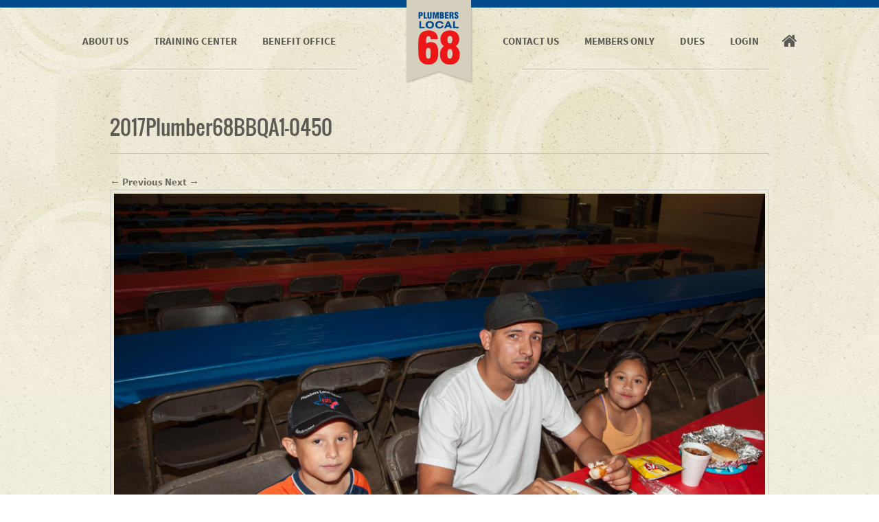

--- FILE ---
content_type: text/html; charset=UTF-8
request_url: https://www.plu68.com/members-only/galleries/125th-picnic-service-award-ceremony/2017plumber68bbqa1-0450/
body_size: 6471
content:
<!DOCTYPE html>
<html lang="en-US">
<head>
<meta charset="UTF-8" />
<meta name="viewport" content="width=device-width, initial-scale=1.0, maximum-scale=1.0, user-scalable=0">
<meta name="google-site-verification" content="svTAUfiz913_5IsVQY27G2BPSoa080kXoR_f1OwG-R4" />
<title>2017Plumber68BBQA1-0450 - Plumbers Local Union 68</title>
<meta name='robots' content='index, follow, max-image-preview:large, max-snippet:-1, max-video-preview:-1' />

	<!-- This site is optimized with the Yoast SEO plugin v26.5 - https://yoast.com/wordpress/plugins/seo/ -->
	<link rel="canonical" href="https://www.plu68.com/members-only/galleries/125th-picnic-service-award-ceremony/2017plumber68bbqa1-0450/" />
	<meta property="og:locale" content="en_US" />
	<meta property="og:type" content="article" />
	<meta property="og:title" content="2017Plumber68BBQA1-0450 - Plumbers Local Union 68" />
	<meta property="og:url" content="https://www.plu68.com/members-only/galleries/125th-picnic-service-award-ceremony/2017plumber68bbqa1-0450/" />
	<meta property="og:site_name" content="Plumbers Local Union 68" />
	<meta property="article:publisher" content="https://www.facebook.com/Plumbers-Local-Union-68-1736790789869635/" />
	<meta property="og:image" content="https://www.plu68.com/members-only/galleries/125th-picnic-service-award-ceremony/2017plumber68bbqa1-0450" />
	<meta property="og:image:width" content="1200" />
	<meta property="og:image:height" content="798" />
	<meta property="og:image:type" content="image/jpeg" />
	<meta name="twitter:card" content="summary_large_image" />
	<script type="application/ld+json" class="yoast-schema-graph">{"@context":"https://schema.org","@graph":[{"@type":"WebPage","@id":"https://www.plu68.com/members-only/galleries/125th-picnic-service-award-ceremony/2017plumber68bbqa1-0450/","url":"https://www.plu68.com/members-only/galleries/125th-picnic-service-award-ceremony/2017plumber68bbqa1-0450/","name":"2017Plumber68BBQA1-0450 - Plumbers Local Union 68","isPartOf":{"@id":"https://www.plu68.com/#website"},"primaryImageOfPage":{"@id":"https://www.plu68.com/members-only/galleries/125th-picnic-service-award-ceremony/2017plumber68bbqa1-0450/#primaryimage"},"image":{"@id":"https://www.plu68.com/members-only/galleries/125th-picnic-service-award-ceremony/2017plumber68bbqa1-0450/#primaryimage"},"thumbnailUrl":"https://plu68.s3.amazonaws.com/2017/09/2017Plumber68BBQA1-0450.jpg","datePublished":"2017-07-03T14:58:22+00:00","breadcrumb":{"@id":"https://www.plu68.com/members-only/galleries/125th-picnic-service-award-ceremony/2017plumber68bbqa1-0450/#breadcrumb"},"inLanguage":"en-US","potentialAction":[{"@type":"ReadAction","target":["https://www.plu68.com/members-only/galleries/125th-picnic-service-award-ceremony/2017plumber68bbqa1-0450/"]}]},{"@type":"ImageObject","inLanguage":"en-US","@id":"https://www.plu68.com/members-only/galleries/125th-picnic-service-award-ceremony/2017plumber68bbqa1-0450/#primaryimage","url":"https://plu68.s3.amazonaws.com/2017/09/2017Plumber68BBQA1-0450.jpg","contentUrl":"https://plu68.s3.amazonaws.com/2017/09/2017Plumber68BBQA1-0450.jpg"},{"@type":"BreadcrumbList","@id":"https://www.plu68.com/members-only/galleries/125th-picnic-service-award-ceremony/2017plumber68bbqa1-0450/#breadcrumb","itemListElement":[{"@type":"ListItem","position":1,"name":"Home","item":"https://www.plu68.com/"},{"@type":"ListItem","position":2,"name":"125th Picnic and Service Award Ceremony","item":"https://www.plu68.com/members-only/galleries/125th-picnic-service-award-ceremony/"},{"@type":"ListItem","position":3,"name":"2017Plumber68BBQA1-0450"}]},{"@type":"WebSite","@id":"https://www.plu68.com/#website","url":"https://www.plu68.com/","name":"Plumbers Local Union 68","description":"","publisher":{"@id":"https://www.plu68.com/#organization"},"potentialAction":[{"@type":"SearchAction","target":{"@type":"EntryPoint","urlTemplate":"https://www.plu68.com/?s={search_term_string}"},"query-input":{"@type":"PropertyValueSpecification","valueRequired":true,"valueName":"search_term_string"}}],"inLanguage":"en-US"},{"@type":"Organization","@id":"https://www.plu68.com/#organization","name":"Plumbers Local Union 68","url":"https://www.plu68.com/","logo":{"@type":"ImageObject","inLanguage":"en-US","@id":"https://www.plu68.com/#/schema/logo/image/","url":"https://plu68.s3.amazonaws.com/2017/09/texas-logo-1.png","contentUrl":"https://plu68.s3.amazonaws.com/2017/09/texas-logo-1.png","width":397,"height":380,"caption":"Plumbers Local Union 68"},"image":{"@id":"https://www.plu68.com/#/schema/logo/image/"},"sameAs":["https://www.facebook.com/Plumbers-Local-Union-68-1736790789869635/"]}]}</script>
	<!-- / Yoast SEO plugin. -->


<link rel="alternate" type="application/rss+xml" title="Plumbers Local Union 68 &raquo; Feed" href="https://www.plu68.com/feed/" />
<link rel="alternate" type="application/rss+xml" title="Plumbers Local Union 68 &raquo; Comments Feed" href="https://www.plu68.com/comments/feed/" />
<link rel="alternate" type="application/rss+xml" title="Plumbers Local Union 68 &raquo; 2017Plumber68BBQA1-0450 Comments Feed" href="https://www.plu68.com/members-only/galleries/125th-picnic-service-award-ceremony/2017plumber68bbqa1-0450/feed/" />
<link rel="alternate" title="oEmbed (JSON)" type="application/json+oembed" href="https://www.plu68.com/wp-json/oembed/1.0/embed?url=https%3A%2F%2Fwww.plu68.com%2Fmembers-only%2Fgalleries%2F125th-picnic-service-award-ceremony%2F2017plumber68bbqa1-0450%2F" />
<link rel="alternate" title="oEmbed (XML)" type="text/xml+oembed" href="https://www.plu68.com/wp-json/oembed/1.0/embed?url=https%3A%2F%2Fwww.plu68.com%2Fmembers-only%2Fgalleries%2F125th-picnic-service-award-ceremony%2F2017plumber68bbqa1-0450%2F&#038;format=xml" />
<style id='wp-img-auto-sizes-contain-inline-css' type='text/css'>
img:is([sizes=auto i],[sizes^="auto," i]){contain-intrinsic-size:3000px 1500px}
/*# sourceURL=wp-img-auto-sizes-contain-inline-css */
</style>
<style id='classic-theme-styles-inline-css' type='text/css'>
/*! This file is auto-generated */
.wp-block-button__link{color:#fff;background-color:#32373c;border-radius:9999px;box-shadow:none;text-decoration:none;padding:calc(.667em + 2px) calc(1.333em + 2px);font-size:1.125em}.wp-block-file__button{background:#32373c;color:#fff;text-decoration:none}
/*# sourceURL=/wp-includes/css/classic-themes.min.css */
</style>
<link rel='stylesheet' id='featherlight-css-css' href='https://www.plu68.com/wp-content/themes/bigsplash/inc/featherlight/featherlight.css?ver=1' type='text/css' media='all' />
<link rel='stylesheet' id='featherlight-gallery-css-css' href='https://www.plu68.com/wp-content/themes/bigsplash/inc/featherlight/featherlight.gallery.css?ver=1' type='text/css' media='all' />
<link rel='stylesheet' id='fontawesome-css' href='https://www.plu68.com/wp-content/themes/bigsplash/inc/fontawesome/css/font-awesome.min.css?ver=1' type='text/css' media='all' />
<link rel='stylesheet' id='big-splash-style-css' href='https://www.plu68.com/wp-content/themes/bigsplash/style.css?ver=1' type='text/css' media='all' />
<link rel='stylesheet' id='print-css' href='https://www.plu68.com/wp-content/themes/bigsplash/css/print.css?ver=1' type='text/css' media='all' />
<link rel='stylesheet' id='responsive-css' href='https://www.plu68.com/wp-content/themes/bigsplash/css/responsive.css?ver=1' type='text/css' media='all' />
<script type="text/javascript" src="https://www.plu68.com/wp-includes/js/jquery/jquery.min.js?ver=3.7.1" id="jquery-core-js"></script>
<script type="text/javascript" src="https://www.plu68.com/wp-includes/js/jquery/jquery-migrate.min.js?ver=3.4.1" id="jquery-migrate-js"></script>
<script type="text/javascript" src="https://www.plu68.com/wp-content/themes/bigsplash/js/jquery.detect_swipe.js?ver=1" id="detect_swipe-js"></script>
<script type="text/javascript" src="https://www.plu68.com/wp-content/themes/bigsplash/inc/featherlight/featherlight.js?ver=1" id="featherlight-js-js"></script>
<script type="text/javascript" src="https://www.plu68.com/wp-content/themes/bigsplash/inc/featherlight/featherlight.gallery.js?ver=1" id="featherlight-gallery-js-js"></script>
<script type="text/javascript" src="https://www.plu68.com/wp-content/themes/bigsplash/js/field-kit.min.js?ver=6.9" id="fieldkit-js-js"></script>
<script type="text/javascript" src="https://www.plu68.com/wp-content/themes/bigsplash/js/scripts.js?ver=1" id="bs_front-end_scripts-js"></script>
<link rel="https://api.w.org/" href="https://www.plu68.com/wp-json/" /><link rel="alternate" title="JSON" type="application/json" href="https://www.plu68.com/wp-json/wp/v2/media/1712" /><link rel="EditURI" type="application/rsd+xml" title="RSD" href="https://www.plu68.com/xmlrpc.php?rsd" />
<link rel='shortlink' href='https://www.plu68.com/?p=1712' />

            <style type="text/css">
                #wpadminbar .quicklinks #wp-admin-bar-abus_switch_to_user ul li .ab-item {
                    height: auto;
                }
                #abus_search_text {
                    width: 280px;
                    margin: 0;
                    padding: 0 8px;
                    line-height: 2;
                    min-height: 30px;
                    box-shadow: 0 0 0 transparent;
                    border-radius: 4px;
                    border: 1px solid #7e8993;
                    background-color: #ffffff;
                    color: #32373c;
                    font-size: 14px;
                    box-sizing: border-box;
                    vertical-align: top;
                }
                #abus_search_text:focus {
                    border-color: #007cba;
                    box-shadow: 0 0 0 1px #007cba;
                    outline: 2px solid transparent;
                }
                #abus_search_submit {
                    font-size: 13px;
                    padding: 0 10px;
                    min-height: 30px;
                    border-width: 1px;
                    border-radius: 3px;
                    color: #0071a1;
                    border-color: #0071a1;
                    background-color: #f3f5f6;
                    line-height: 2;
                    box-sizing: border-box;
                    vertical-align: top;
                 }
                 #abus_search_submit:hover {
                    background: #f1f1f1;
                    border-color: #016087;
                    color: #016087;
                 }
            </style>
        <style type="text/css">.recentcomments a{display:inline !important;padding:0 !important;margin:0 !important;}</style><link rel="icon" href="https://plu68.s3.amazonaws.com/2018/02/texas-logo-55x55.png" sizes="32x32" />
<link rel="icon" href="https://plu68.s3.amazonaws.com/2018/02/texas-logo.png" sizes="192x192" />
<link rel="apple-touch-icon" href="https://plu68.s3.amazonaws.com/2018/02/texas-logo.png" />
<meta name="msapplication-TileImage" content="https://plu68.s3.amazonaws.com/2018/02/texas-logo.png" />
<!--[if lt IE 9]>
<script src="https://www.plu68.com/wp-content/themes/bigsplash/js/html5.js" type="text/javascript"></script>
<![endif]-->
<script>
  (function(i,s,o,g,r,a,m){i['GoogleAnalyticsObject']=r;i[r]=i[r]||function(){
  (i[r].q=i[r].q||[]).push(arguments)},i[r].l=1*new Date();a=s.createElement(o),
  m=s.getElementsByTagName(o)[0];a.async=1;a.src=g;m.parentNode.insertBefore(a,m)
  })(window,document,'script','https://www.google-analytics.com/analytics.js','ga');
  ga('create', 'UA-63661807-50', 'auto');
  ga('send', 'pageview');
</script>
<style id='global-styles-inline-css' type='text/css'>
:root{--wp--preset--aspect-ratio--square: 1;--wp--preset--aspect-ratio--4-3: 4/3;--wp--preset--aspect-ratio--3-4: 3/4;--wp--preset--aspect-ratio--3-2: 3/2;--wp--preset--aspect-ratio--2-3: 2/3;--wp--preset--aspect-ratio--16-9: 16/9;--wp--preset--aspect-ratio--9-16: 9/16;--wp--preset--color--black: #000000;--wp--preset--color--cyan-bluish-gray: #abb8c3;--wp--preset--color--white: #ffffff;--wp--preset--color--pale-pink: #f78da7;--wp--preset--color--vivid-red: #cf2e2e;--wp--preset--color--luminous-vivid-orange: #ff6900;--wp--preset--color--luminous-vivid-amber: #fcb900;--wp--preset--color--light-green-cyan: #7bdcb5;--wp--preset--color--vivid-green-cyan: #00d084;--wp--preset--color--pale-cyan-blue: #8ed1fc;--wp--preset--color--vivid-cyan-blue: #0693e3;--wp--preset--color--vivid-purple: #9b51e0;--wp--preset--gradient--vivid-cyan-blue-to-vivid-purple: linear-gradient(135deg,rgb(6,147,227) 0%,rgb(155,81,224) 100%);--wp--preset--gradient--light-green-cyan-to-vivid-green-cyan: linear-gradient(135deg,rgb(122,220,180) 0%,rgb(0,208,130) 100%);--wp--preset--gradient--luminous-vivid-amber-to-luminous-vivid-orange: linear-gradient(135deg,rgb(252,185,0) 0%,rgb(255,105,0) 100%);--wp--preset--gradient--luminous-vivid-orange-to-vivid-red: linear-gradient(135deg,rgb(255,105,0) 0%,rgb(207,46,46) 100%);--wp--preset--gradient--very-light-gray-to-cyan-bluish-gray: linear-gradient(135deg,rgb(238,238,238) 0%,rgb(169,184,195) 100%);--wp--preset--gradient--cool-to-warm-spectrum: linear-gradient(135deg,rgb(74,234,220) 0%,rgb(151,120,209) 20%,rgb(207,42,186) 40%,rgb(238,44,130) 60%,rgb(251,105,98) 80%,rgb(254,248,76) 100%);--wp--preset--gradient--blush-light-purple: linear-gradient(135deg,rgb(255,206,236) 0%,rgb(152,150,240) 100%);--wp--preset--gradient--blush-bordeaux: linear-gradient(135deg,rgb(254,205,165) 0%,rgb(254,45,45) 50%,rgb(107,0,62) 100%);--wp--preset--gradient--luminous-dusk: linear-gradient(135deg,rgb(255,203,112) 0%,rgb(199,81,192) 50%,rgb(65,88,208) 100%);--wp--preset--gradient--pale-ocean: linear-gradient(135deg,rgb(255,245,203) 0%,rgb(182,227,212) 50%,rgb(51,167,181) 100%);--wp--preset--gradient--electric-grass: linear-gradient(135deg,rgb(202,248,128) 0%,rgb(113,206,126) 100%);--wp--preset--gradient--midnight: linear-gradient(135deg,rgb(2,3,129) 0%,rgb(40,116,252) 100%);--wp--preset--font-size--small: 13px;--wp--preset--font-size--medium: 20px;--wp--preset--font-size--large: 36px;--wp--preset--font-size--x-large: 42px;--wp--preset--spacing--20: 0.44rem;--wp--preset--spacing--30: 0.67rem;--wp--preset--spacing--40: 1rem;--wp--preset--spacing--50: 1.5rem;--wp--preset--spacing--60: 2.25rem;--wp--preset--spacing--70: 3.38rem;--wp--preset--spacing--80: 5.06rem;--wp--preset--shadow--natural: 6px 6px 9px rgba(0, 0, 0, 0.2);--wp--preset--shadow--deep: 12px 12px 50px rgba(0, 0, 0, 0.4);--wp--preset--shadow--sharp: 6px 6px 0px rgba(0, 0, 0, 0.2);--wp--preset--shadow--outlined: 6px 6px 0px -3px rgb(255, 255, 255), 6px 6px rgb(0, 0, 0);--wp--preset--shadow--crisp: 6px 6px 0px rgb(0, 0, 0);}:where(.is-layout-flex){gap: 0.5em;}:where(.is-layout-grid){gap: 0.5em;}body .is-layout-flex{display: flex;}.is-layout-flex{flex-wrap: wrap;align-items: center;}.is-layout-flex > :is(*, div){margin: 0;}body .is-layout-grid{display: grid;}.is-layout-grid > :is(*, div){margin: 0;}:where(.wp-block-columns.is-layout-flex){gap: 2em;}:where(.wp-block-columns.is-layout-grid){gap: 2em;}:where(.wp-block-post-template.is-layout-flex){gap: 1.25em;}:where(.wp-block-post-template.is-layout-grid){gap: 1.25em;}.has-black-color{color: var(--wp--preset--color--black) !important;}.has-cyan-bluish-gray-color{color: var(--wp--preset--color--cyan-bluish-gray) !important;}.has-white-color{color: var(--wp--preset--color--white) !important;}.has-pale-pink-color{color: var(--wp--preset--color--pale-pink) !important;}.has-vivid-red-color{color: var(--wp--preset--color--vivid-red) !important;}.has-luminous-vivid-orange-color{color: var(--wp--preset--color--luminous-vivid-orange) !important;}.has-luminous-vivid-amber-color{color: var(--wp--preset--color--luminous-vivid-amber) !important;}.has-light-green-cyan-color{color: var(--wp--preset--color--light-green-cyan) !important;}.has-vivid-green-cyan-color{color: var(--wp--preset--color--vivid-green-cyan) !important;}.has-pale-cyan-blue-color{color: var(--wp--preset--color--pale-cyan-blue) !important;}.has-vivid-cyan-blue-color{color: var(--wp--preset--color--vivid-cyan-blue) !important;}.has-vivid-purple-color{color: var(--wp--preset--color--vivid-purple) !important;}.has-black-background-color{background-color: var(--wp--preset--color--black) !important;}.has-cyan-bluish-gray-background-color{background-color: var(--wp--preset--color--cyan-bluish-gray) !important;}.has-white-background-color{background-color: var(--wp--preset--color--white) !important;}.has-pale-pink-background-color{background-color: var(--wp--preset--color--pale-pink) !important;}.has-vivid-red-background-color{background-color: var(--wp--preset--color--vivid-red) !important;}.has-luminous-vivid-orange-background-color{background-color: var(--wp--preset--color--luminous-vivid-orange) !important;}.has-luminous-vivid-amber-background-color{background-color: var(--wp--preset--color--luminous-vivid-amber) !important;}.has-light-green-cyan-background-color{background-color: var(--wp--preset--color--light-green-cyan) !important;}.has-vivid-green-cyan-background-color{background-color: var(--wp--preset--color--vivid-green-cyan) !important;}.has-pale-cyan-blue-background-color{background-color: var(--wp--preset--color--pale-cyan-blue) !important;}.has-vivid-cyan-blue-background-color{background-color: var(--wp--preset--color--vivid-cyan-blue) !important;}.has-vivid-purple-background-color{background-color: var(--wp--preset--color--vivid-purple) !important;}.has-black-border-color{border-color: var(--wp--preset--color--black) !important;}.has-cyan-bluish-gray-border-color{border-color: var(--wp--preset--color--cyan-bluish-gray) !important;}.has-white-border-color{border-color: var(--wp--preset--color--white) !important;}.has-pale-pink-border-color{border-color: var(--wp--preset--color--pale-pink) !important;}.has-vivid-red-border-color{border-color: var(--wp--preset--color--vivid-red) !important;}.has-luminous-vivid-orange-border-color{border-color: var(--wp--preset--color--luminous-vivid-orange) !important;}.has-luminous-vivid-amber-border-color{border-color: var(--wp--preset--color--luminous-vivid-amber) !important;}.has-light-green-cyan-border-color{border-color: var(--wp--preset--color--light-green-cyan) !important;}.has-vivid-green-cyan-border-color{border-color: var(--wp--preset--color--vivid-green-cyan) !important;}.has-pale-cyan-blue-border-color{border-color: var(--wp--preset--color--pale-cyan-blue) !important;}.has-vivid-cyan-blue-border-color{border-color: var(--wp--preset--color--vivid-cyan-blue) !important;}.has-vivid-purple-border-color{border-color: var(--wp--preset--color--vivid-purple) !important;}.has-vivid-cyan-blue-to-vivid-purple-gradient-background{background: var(--wp--preset--gradient--vivid-cyan-blue-to-vivid-purple) !important;}.has-light-green-cyan-to-vivid-green-cyan-gradient-background{background: var(--wp--preset--gradient--light-green-cyan-to-vivid-green-cyan) !important;}.has-luminous-vivid-amber-to-luminous-vivid-orange-gradient-background{background: var(--wp--preset--gradient--luminous-vivid-amber-to-luminous-vivid-orange) !important;}.has-luminous-vivid-orange-to-vivid-red-gradient-background{background: var(--wp--preset--gradient--luminous-vivid-orange-to-vivid-red) !important;}.has-very-light-gray-to-cyan-bluish-gray-gradient-background{background: var(--wp--preset--gradient--very-light-gray-to-cyan-bluish-gray) !important;}.has-cool-to-warm-spectrum-gradient-background{background: var(--wp--preset--gradient--cool-to-warm-spectrum) !important;}.has-blush-light-purple-gradient-background{background: var(--wp--preset--gradient--blush-light-purple) !important;}.has-blush-bordeaux-gradient-background{background: var(--wp--preset--gradient--blush-bordeaux) !important;}.has-luminous-dusk-gradient-background{background: var(--wp--preset--gradient--luminous-dusk) !important;}.has-pale-ocean-gradient-background{background: var(--wp--preset--gradient--pale-ocean) !important;}.has-electric-grass-gradient-background{background: var(--wp--preset--gradient--electric-grass) !important;}.has-midnight-gradient-background{background: var(--wp--preset--gradient--midnight) !important;}.has-small-font-size{font-size: var(--wp--preset--font-size--small) !important;}.has-medium-font-size{font-size: var(--wp--preset--font-size--medium) !important;}.has-large-font-size{font-size: var(--wp--preset--font-size--large) !important;}.has-x-large-font-size{font-size: var(--wp--preset--font-size--x-large) !important;}
/*# sourceURL=global-styles-inline-css */
</style>
</head>

<body class="attachment wp-singular attachment-template-default single single-attachment postid-1712 attachmentid-1712 attachment-jpeg wp-theme-bigsplash">
<!--[if ( lt IE 8) ]>
	<div class="chromeframe"><p>You are using an <strong>outdated</strong> browser. Please <a target="_blank" href="http://browsehappy.com/">upgrade your browser</a> to improve your experience.</p></div>
<![endif]-->

		<header id="masthead" class="site-header" role="banner">
		<div class="blue-bar"></div>
		<div id="logo"><a href="https://www.plu68.com/" title="Click here to return to the home page" rel="home"><h1>Plumbers Local Union 68</h1></a></div>
		
		<div id="mobile-menu">Menu</div>
		<nav role="navigation" id="nav" class="site-navigation main-navigation">
			
			<div class="assistive-text skip-link"><a href="#content" title="Click here to skip to the content" rel="nofollow">Skip to content</a></div>

			<div class="menu-main-container"><ul id="menu-main" class="menu"><li id="menu-item-838" class="menu-item menu-item-type-post_type menu-item-object-page menu-item-has-children menu-item-838"><a href="https://www.plu68.com/about-us/history/">About Us</a>
<ul class="sub-menu">
	<li id="menu-item-56" class="menu-item menu-item-type-post_type menu-item-object-page menu-item-56"><a href="https://www.plu68.com/about-us/history/">History</a></li>
	<li id="menu-item-55" class="menu-item menu-item-type-post_type menu-item-object-page menu-item-55"><a href="https://www.plu68.com/about-us/standards-of-excellence/">Standards of Excellence</a></li>
	<li id="menu-item-54" class="menu-item menu-item-type-post_type menu-item-object-page menu-item-54"><a href="https://www.plu68.com/about-us/links/">Helpful Links</a></li>
	<li id="menu-item-53" class="menu-item menu-item-type-post_type menu-item-object-page menu-item-53"><a href="https://www.plu68.com/about-us/officers/">Officers</a></li>
	<li id="menu-item-52" class="menu-item menu-item-type-post_type menu-item-object-page menu-item-52"><a href="https://www.plu68.com/about-us/recruiting-areas/">Recruiting Areas</a></li>
	<li id="menu-item-1175" class="menu-item menu-item-type-post_type menu-item-object-page menu-item-1175"><a href="https://www.plu68.com/contractors-owners/">Contractors/Owners</a></li>
</ul>
</li>
<li id="menu-item-890" class="menu-item menu-item-type-post_type menu-item-object-page menu-item-has-children menu-item-890"><a href="https://www.plu68.com/training-center/journeyman-training/">Training Center</a>
<ul class="sub-menu">
	<li id="menu-item-51" class="menu-item menu-item-type-post_type menu-item-object-page menu-item-51"><a href="https://www.plu68.com/training-center/journeyman-training/">Journeyman Training</a></li>
	<li id="menu-item-894" class="menu-item menu-item-type-post_type menu-item-object-page menu-item-894"><a href="https://www.plu68.com/training-center/apprentice-notice/">Apprentice Application Notice, Information and Handbook</a></li>
	<li id="menu-item-50" class="menu-item menu-item-type-post_type menu-item-object-page menu-item-50"><a href="https://www.plu68.com/training-center/work-process-form/">Work Process Form</a></li>
	<li id="menu-item-821" class="menu-item menu-item-type-post_type menu-item-object-page menu-item-821"><a href="https://www.plu68.com/training-center/class-schedule/">Class Schedule</a></li>
	<li id="menu-item-933" class="menu-item menu-item-type-post_type menu-item-object-page menu-item-933"><a href="https://www.plu68.com/training-center/continuing-education/">Continuing Education</a></li>
	<li id="menu-item-1382" class="menu-item menu-item-type-post_type menu-item-object-page menu-item-1382"><a href="https://www.plu68.com/mission-statement-hapjac-policy/">Mission Statement and HAPJAC Policy</a></li>
</ul>
</li>
<li id="menu-item-91" class="gap-left-side menu-item menu-item-type-custom menu-item-object-custom menu-item-91"><a target="_blank" href="http://www.plu68benefitfunds.com/">Benefit Office</a></li>
<li id="menu-item-25" class="gap-right-side menu-item menu-item-type-post_type menu-item-object-page menu-item-25"><a href="https://www.plu68.com/contact-us/">Contact Us</a></li>
<li id="menu-item-21" class="menu-item menu-item-type-post_type menu-item-object-page menu-item-21"><a href="https://www.plu68.com/members-only/">Members Only</a></li>
<li id="menu-item-5048" class="menu-item menu-item-type-custom menu-item-object-custom menu-item-5048"><a href="https://unionmembercenter.com/selectUnion?union=PLU68">Dues</a></li>
<li id="loginlogout"><a href="https://www.plu68.com/members-only/">Login</a></li><li id="home"><a href="https://www.plu68.com"><span class="home_link_text">Home</span><span class="fa fa-home"></span></a></li></ul></div>			<div id="nav-line-wrapper-outer">
				<div id="nav-line-wrapper-inner">
					<span class="nav-line left"></span>
					<span class="nav-line right"></span>
				</div><!-- nav-line-wrapper-inner -->
			</div><!-- nav-line-wrapper-outer -->
		</nav><!-- .site-navigation .main-navigation -->
	</header><!-- #masthead .site-header -->
<div id="page" class="hfeed site">
	<div id="main">
		<div id="primary" class="site-content image-attachment one-column">
			<div id="content" role="main">

			
				<article id="post-1712" class="post-1712 attachment type-attachment status-inherit hentry">
					<header class="entry-header">
						<h1 class="entry-title">2017Plumber68BBQA1-0450</h1>

						<nav id="image-navigation">
							<span class="previous-image"><a href='https://www.plu68.com/members-only/galleries/125th-picnic-service-award-ceremony/2017plumber68bbqa1-0449/'>&larr; Previous</a></span>
							<span class="next-image"><a href='https://www.plu68.com/members-only/galleries/125th-picnic-service-award-ceremony/2017plumber68bbqa1-0451/'>Next &rarr;</a></span>
						</nav><!-- #image-navigation -->
					</header><!-- .entry-header -->

					<div class="entry-content">

						<div class="entry-attachment">
							<div class="attachment">
								
								<a href="https://www.plu68.com/members-only/galleries/125th-picnic-service-award-ceremony/2017plumber68bbqa1-0451/" title="2017Plumber68BBQA1-0450" rel="attachment"><img width="1200" height="798" src="https://plu68.s3.amazonaws.com/2017/09/2017Plumber68BBQA1-0450.jpg" class="aligncenter" alt="" decoding="async" fetchpriority="high" /></a>
							</div><!-- .attachment -->

													</div><!-- .entry-attachment -->

												
					</div><!-- .entry-content -->
				</article><!-- #post-1712 -->

			
			</div><!-- #content -->
		</div><!-- #primary .site-content .image-attachment -->


	</div><!-- #main -->

	<footer id="colophon" class="site-footer" role="contentinfo">
		<ul id="footer-nav">
			<li><a href="https://www.plu68.com/about-us/history/">About Us</a></li>
			<li><a href="https://www.plu68.com/training-center/journeyman-training/">Training Center</a></li>
			<li><a href="http://www.plu68benefitfunds.com/" target="_blank">Benefit Office</a></li>
			<li><a href="https://www.plu68.com/contact-us/
">Contact Us</a></li>
<li><a href="https://unionmembercenter.com/selectUnion?union=PLU68" target="_blank">Pay Dues</a></li>
			<li><a href="https://www.plu68.com/members-only/
">Members Only</a></li>
						<li><a href="https://www.plu68.com/members-only/">Login</a></li>
			<li id="home"><a href="/"><span class="home_link_text">Home</span><span class="fa fa-home"></span></a></li>
		</ul>
		<div id="social">
			<a href="https://www.facebook.com/plumberslocal68
" class="facebook" target="_blank"><span class="home_link_text">Facebook</span><span class="fa-stack fa-lg"><span class="fa fa-circle fa-stack-2x"></span><span class="fa fa-facebook fa-stack-1x"></span></span></a>
		</div>
		<div class="site-info">
						<div class="copy">
				<p>&copy; Plumbers Local Union 68 | <a target="_blank" href="https://www.plu68.com/wp-login.php">Login</a></p>
				<p><a target="_blank" href="https://www.bigsplashwebdesign.com/web-design/">Custom Web Design</a> by <a target="_blank" href="https://www.bigsplashwebdesign.com/">Big Splash Web Design & Marketing</a></p>
			</div>
		</div><!-- .site-info -->
	</footer><!-- #colophon .site-footer -->
</div><!-- #page .hfeed .site -->

<script type="speculationrules">
{"prefetch":[{"source":"document","where":{"and":[{"href_matches":"/*"},{"not":{"href_matches":["/wp-*.php","/wp-admin/*","/wp-content/uploads/*","/wp-content/*","/wp-content/plugins/*","/wp-content/themes/bigsplash/*","/*\\?(.+)"]}},{"not":{"selector_matches":"a[rel~=\"nofollow\"]"}},{"not":{"selector_matches":".no-prefetch, .no-prefetch a"}}]},"eagerness":"conservative"}]}
</script>

</body>
</html>

--- FILE ---
content_type: text/css
request_url: https://www.plu68.com/wp-content/themes/bigsplash/style.css?ver=1
body_size: 7819
content:
/*
Theme Name: Big Splash Web Design
Author: Big Splash Web Design
*/

/* oswald-regular - latin */
@font-face {
  font-family: 'Oswald';
  font-style: normal;
  font-weight: 400;
  src: url('fonts/oswald-v11-latin-regular.eot'); /* IE9 Compat Modes */
  src: local('Oswald Regular'), local('Oswald-Regular'),
       url('fonts/oswald-v11-latin-regular.eot?#iefix') format('embedded-opentype'), /* IE6-IE8 */
       url('fonts/oswald-v11-latin-regular.woff2') format('woff2'), /* Super Modern Browsers */
       url('fonts/oswald-v11-latin-regular.woff') format('woff'), /* Modern Browsers */
       url('fonts/oswald-v11-latin-regular.ttf') format('truetype'), /* Safari, Android, iOS */
       url('fonts/oswald-v11-latin-regular.svg#Oswald') format('svg'); /* Legacy iOS */
}
/* oswald-700 - latin */
@font-face {
  font-family: 'Oswald';
  font-style: normal;
  font-weight: 700;
  src: url('fonts/oswald-v11-latin-700.eot'); /* IE9 Compat Modes */
  src: local('Oswald Bold'), local('Oswald-Bold'),
       url('fonts/oswald-v11-latin-700.eot?#iefix') format('embedded-opentype'), /* IE6-IE8 */
       url('fonts/oswald-v11-latin-700.woff2') format('woff2'), /* Super Modern Browsers */
       url('fonts/oswald-v11-latin-700.woff') format('woff'), /* Modern Browsers */
       url('fonts/oswald-v11-latin-700.ttf') format('truetype'), /* Safari, Android, iOS */
       url('fonts/oswald-v11-latin-700.svg#Oswald') format('svg'); /* Legacy iOS */
}
/* libre-baskerville-italic - latin */
@font-face {
  font-family: 'Libre Baskerville';
  font-style: italic;
  font-weight: 400;
  src: url('fonts/libre-baskerville-v4-latin-italic.eot'); /* IE9 Compat Modes */
  src: local('Libre Baskerville Italic'), local('LibreBaskerville-Italic'),
       url('fonts/libre-baskerville-v4-latin-italic.eot?#iefix') format('embedded-opentype'), /* IE6-IE8 */
       url('fonts/libre-baskerville-v4-latin-italic.woff2') format('woff2'), /* Super Modern Browsers */
       url('fonts/libre-baskerville-v4-latin-italic.woff') format('woff'), /* Modern Browsers */
       url('fonts/libre-baskerville-v4-latin-italic.ttf') format('truetype'), /* Safari, Android, iOS */
       url('fonts/libre-baskerville-v4-latin-italic.svg#LibreBaskerville') format('svg'); /* Legacy iOS */
}
/* roboto-slab-300 - latin */
@font-face {
  font-family: 'Roboto Slab';
  font-style: normal;
  font-weight: 300;
  src: url('fonts/roboto-slab-v6-latin-300.eot'); /* IE9 Compat Modes */
  src: local('Roboto Slab Light'), local('RobotoSlab-Light'),
       url('fonts/roboto-slab-v6-latin-300.eot?#iefix') format('embedded-opentype'), /* IE6-IE8 */
       url('fonts/roboto-slab-v6-latin-300.woff2') format('woff2'), /* Super Modern Browsers */
       url('fonts/roboto-slab-v6-latin-300.woff') format('woff'), /* Modern Browsers */
       url('fonts/roboto-slab-v6-latin-300.ttf') format('truetype'), /* Safari, Android, iOS */
       url('fonts/roboto-slab-v6-latin-300.svg#RobotoSlab') format('svg'); /* Legacy iOS */
}
/* roboto-slab-regular - latin */
@font-face {
  font-family: 'Roboto Slab';
  font-style: normal;
  font-weight: 400;
  src: url('fonts/roboto-slab-v6-latin-regular.eot'); /* IE9 Compat Modes */
  src: local('Roboto Slab Regular'), local('RobotoSlab-Regular'),
       url('fonts/roboto-slab-v6-latin-regular.eot?#iefix') format('embedded-opentype'), /* IE6-IE8 */
       url('fonts/roboto-slab-v6-latin-regular.woff2') format('woff2'), /* Super Modern Browsers */
       url('fonts/roboto-slab-v6-latin-regular.woff') format('woff'), /* Modern Browsers */
       url('fonts/roboto-slab-v6-latin-regular.ttf') format('truetype'), /* Safari, Android, iOS */
       url('fonts/roboto-slab-v6-latin-regular.svg#RobotoSlab') format('svg'); /* Legacy iOS */
}
/* source-sans-pro-300italic - latin */
@font-face {
  font-family: 'Source Sans Pro';
  font-style: italic;
  font-weight: 300;
  src: url('fonts/source-sans-pro-v9-latin-300italic.eot'); /* IE9 Compat Modes */
  src: local('Source Sans Pro Light Italic'), local('SourceSansPro-LightIt'),
       url('fonts/source-sans-pro-v9-latin-300italic.eot?#iefix') format('embedded-opentype'), /* IE6-IE8 */
       url('fonts/source-sans-pro-v9-latin-300italic.woff2') format('woff2'), /* Super Modern Browsers */
       url('fonts/source-sans-pro-v9-latin-300italic.woff') format('woff'), /* Modern Browsers */
       url('fonts/source-sans-pro-v9-latin-300italic.ttf') format('truetype'), /* Safari, Android, iOS */
       url('fonts/source-sans-pro-v9-latin-300italic.svg#SourceSansPro') format('svg'); /* Legacy iOS */
}
/* source-sans-pro-regular - latin */
@font-face {
  font-family: 'Source Sans Pro';
  font-style: normal;
  font-weight: 400;
  src: url('fonts/source-sans-pro-v9-latin-regular.eot'); /* IE9 Compat Modes */
  src: local('Source Sans Pro'), local('SourceSansPro-Regular'),
       url('fonts/source-sans-pro-v9-latin-regular.eot?#iefix') format('embedded-opentype'), /* IE6-IE8 */
       url('fonts/source-sans-pro-v9-latin-regular.woff2') format('woff2'), /* Super Modern Browsers */
       url('fonts/source-sans-pro-v9-latin-regular.woff') format('woff'), /* Modern Browsers */
       url('fonts/source-sans-pro-v9-latin-regular.ttf') format('truetype'), /* Safari, Android, iOS */
       url('fonts/source-sans-pro-v9-latin-regular.svg#SourceSansPro') format('svg'); /* Legacy iOS */
}
/* source-sans-pro-italic - latin */
@font-face {
  font-family: 'Source Sans Pro';
  font-style: italic;
  font-weight: 400;
  src: url('fonts/source-sans-pro-v9-latin-italic.eot'); /* IE9 Compat Modes */
  src: local('Source Sans Pro Italic'), local('SourceSansPro-It'),
       url('fonts/source-sans-pro-v9-latin-italic.eot?#iefix') format('embedded-opentype'), /* IE6-IE8 */
       url('fonts/source-sans-pro-v9-latin-italic.woff2') format('woff2'), /* Super Modern Browsers */
       url('fonts/source-sans-pro-v9-latin-italic.woff') format('woff'), /* Modern Browsers */
       url('fonts/source-sans-pro-v9-latin-italic.ttf') format('truetype'), /* Safari, Android, iOS */
       url('fonts/source-sans-pro-v9-latin-italic.svg#SourceSansPro') format('svg'); /* Legacy iOS */
}
/* source-sans-pro-600 - latin */
@font-face {
  font-family: 'Source Sans Pro';
  font-style: normal;
  font-weight: 600;
  src: url('fonts/source-sans-pro-v9-latin-600.eot'); /* IE9 Compat Modes */
  src: local('Source Sans Pro Semibold'), local('SourceSansPro-Semibold'),
       url('fonts/source-sans-pro-v9-latin-600.eot?#iefix') format('embedded-opentype'), /* IE6-IE8 */
       url('fonts/source-sans-pro-v9-latin-600.woff2') format('woff2'), /* Super Modern Browsers */
       url('fonts/source-sans-pro-v9-latin-600.woff') format('woff'), /* Modern Browsers */
       url('fonts/source-sans-pro-v9-latin-600.ttf') format('truetype'), /* Safari, Android, iOS */
       url('fonts/source-sans-pro-v9-latin-600.svg#SourceSansPro') format('svg'); /* Legacy iOS */
}
/* source-sans-pro-700 - latin */
@font-face {
  font-family: 'Source Sans Pro';
  font-style: normal;
  font-weight: 700;
  src: url('fonts/source-sans-pro-v9-latin-700.eot'); /* IE9 Compat Modes */
  src: local('Source Sans Pro Bold'), local('SourceSansPro-Bold'),
       url('fonts/source-sans-pro-v9-latin-700.eot?#iefix') format('embedded-opentype'), /* IE6-IE8 */
       url('fonts/source-sans-pro-v9-latin-700.woff2') format('woff2'), /* Super Modern Browsers */
       url('fonts/source-sans-pro-v9-latin-700.woff') format('woff'), /* Modern Browsers */
       url('fonts/source-sans-pro-v9-latin-700.ttf') format('truetype'), /* Safari, Android, iOS */
       url('fonts/source-sans-pro-v9-latin-700.svg#SourceSansPro') format('svg'); /* Legacy iOS */
}
/* source-sans-pro-700italic - latin */
@font-face {
  font-family: 'Source Sans Pro';
  font-style: italic;
  font-weight: 700;
  src: url('fonts/source-sans-pro-v9-latin-700italic.eot'); /* IE9 Compat Modes */
  src: local('Source Sans Pro Bold Italic'), local('SourceSansPro-BoldIt'),
       url('fonts/source-sans-pro-v9-latin-700italic.eot?#iefix') format('embedded-opentype'), /* IE6-IE8 */
       url('fonts/source-sans-pro-v9-latin-700italic.woff2') format('woff2'), /* Super Modern Browsers */
       url('fonts/source-sans-pro-v9-latin-700italic.woff') format('woff'), /* Modern Browsers */
       url('fonts/source-sans-pro-v9-latin-700italic.ttf') format('truetype'), /* Safari, Android, iOS */
       url('fonts/source-sans-pro-v9-latin-700italic.svg#SourceSansPro') format('svg'); /* Legacy iOS */
}




.font-families {
	font-family: 'Libre Baskerville', serif;
	font-family: 'Source Sans Pro', sans-serif;
	font-family: 'Roboto Slab', serif;
	font-family: 'Oswald', sans-serif;
}


/* =Reset
-------------------------------------------------------------- */
html, body, div, span, applet, object, iframe,
h1, h2, h3, h4, h5, h6, p, blockquote, pre,
a, abbr, acronym, address, big, cite, code,
del, dfn, em, font, ins, kbd, q, s, samp,
small, strike, strong, sub, sup, tt, var,
dl, dt, dd, ol, ul, li,
fieldset, form, label, legend,
table, caption, tbody, tfoot, thead, tr, th, td {
	border: 0;
	font-family: inherit;
	font-size: 100%;
	font-style: inherit;
	font-weight: inherit;
	margin: 0;
	outline: 0;
	padding: 0;
	vertical-align: baseline;
}
html {
	font-size: 62.5%; /* Corrects text resizing oddly in IE6/7 when body font-size is set using em units http://clagnut.com/blog/348/#c790 */
	overflow-y: scroll; /* Keeps page centred in all browsers regardless of content height */
	-webkit-text-size-adjust: 100%; /* Prevents iOS text size adjust after orientation change, without disabling user zoom */
	-ms-text-size-adjust: 100%; /* www.456bereastreet.com/archive/201012/controlling_text_size_in_safari_for_ios_without_disabling_user_zoom/ */
	background: url('images/ricepaper_v3.png');
}
body {
	background: url('images/header-bg.jpg') no-repeat;
	background-position-y: 11px center;
}
article,
aside,
details,
figcaption,
figure,
footer,
header,
hgroup,
nav,
section {
	display: block;
}
ol, ul {
	list-style: none;
}
table { /* tables still need 'cellspacing="0"' in the markup */
	border-collapse: separate;
	border-spacing: 0;
}
caption, th, td {
	font-weight: normal;
	text-align: left;
}
blockquote:before, blockquote:after,
q:before, q:after {
	content: "";
}
blockquote, q {
	quotes: "" "";
	font-style: italic;
}
a:focus {
	outline: thin dotted;
}
a:hover,
a:active { /* Improves readability when focused and also mouse hovered in all browsers people.opera.com/patrickl/experiments/keyboard/test */
	outline: 0;
}
a img {
	border: 0;
}
* {
	box-sizing: border-box;
	-moz-box-sizing: border-box;
	-webkit-box-sizing: border-box;
}

/* =Global
----------------------------------------------- */
body,
button,
input,
select,
textarea {
	color: #5c5a54;
	font-family: 'Source Sans Pro', sans-serif;
	font-size: 15px;
	line-height: 1.5;
}
* {
    -webkit-tap-highlight-color: rgba(0, 0, 0, 0);	
}
/* Headings */
h1,h2,h3,h4,h5,h6 {
	clear: both;
	font-weight: normal;
	margin: 0 0 15px 0;
	font-size: 24px; 
	line-height: 26px;
}
h1 a, h2 a, h3 a, h4 a, h5 a, h6 a { text-decoration: none; }
hr {
	background-color: #ccc;
	border: 0;
	height: 1px;
	margin-bottom: 1.5em;
}

/* Text elements */
p {
	margin-bottom: 20px;
}
ul, ol {
	margin: 0 0 20px 20px;
}
ul {
	list-style: disc;
}
ol {
	list-style: decimal;
}
ul ul, ol ol, ul ol, ol ul {
	margin-bottom: 0;
	margin-left: 20px;
}
dt {
	font-weight: bold;
}
dd {
	margin: 0 20px 20px;
}
b, strong {
	font-weight: bold;
}
dfn, cite, em, i {
	font-style: italic;
}
blockquote {
	margin: 0 20px;
	font-style: italic;
}
address {
	margin: 0 0 20px;
}
pre {
	background: #eee;
	color: #000 !important;
	font-family: "Courier 10 Pitch", Courier, monospace;
	font-size: 15px;
	font-size: 1.5rem;
	line-height: 1.5;
	margin-bottom: 20px;
	padding: 20px;
	overflow: auto;
	max-width: 100%;
}
code, kbd, tt, var {
	font: 15px Monaco, Consolas, "Andale Mono", "DejaVu Sans Mono", monospace;
}
abbr, acronym {
	border-bottom: 1px dotted #666;
	cursor: help;
}
mark, ins {
	background: #fff9c0;
	text-decoration: none;
}
sup,
sub {
	font-size: 75%;
	height: 0;
	line-height: 0;
	position: relative;
	vertical-align: baseline;
}
sup {
	bottom: 1ex;
}
sub {
	top: .5ex;
}
small {
	font-size: 75%;
}
big {
	font-size: 125%;
}
figure {
	margin: 0;
}
table {
	margin: 0 0 20px;
	width: 100%;
	border-collapse: collapse;
}
th {
	font-weight: bold;
}
th,td {
	padding: 10px;
	border: 1px solid #ccc;
	vertical-align: top;
}
button,
input,
select,
textarea {
	font-size: 100%; /* Corrects font size not being inherited in all browsers */
	margin: 0; /* Addresses margins set differently in IE6/7, F3/4, S5, Chrome */
	vertical-align: baseline; /* Improves appearance and consistency in all browsers */
	*vertical-align: middle; /* Improves appearance and consistency in all browsers */
}
button,
input {
	line-height: normal; /* Addresses FF3/4 setting line-height using !important in the UA stylesheet */
	*overflow: visible;  /* Corrects inner spacing displayed oddly in IE6/7 */
}
button,
html input[type="button"],
input[type="reset"],
input[type="submit"] {
	border: 1px solid #ccc;
	border-color: #ccc #ccc #bbb #ccc;
	border-radius: 3px;
	background: #fafafa; /* Old browsers */
	background: -moz-linear-gradient(top,  #fafafa 60%, #e6e6e6 100%); /* FF3.6+ */
	background: -webkit-gradient(linear, left top, left bottom, color-stop(60%,#fafafa), color-stop(100%,#e6e6e6)); /* Chrome,Safari4+ */
	background: -webkit-linear-gradient(top,  #fafafa 60%,#e6e6e6 100%); /* Chrome10+,Safari5.1+ */
	background: -o-linear-gradient(top,  #fafafa 60%,#e6e6e6 100%); /* Opera 11.10+ */
	background: -ms-linear-gradient(top,  #fafafa 60%,#e6e6e6 100%); /* IE10+ */
	background: linear-gradient(top,  #fafafa 60%,#e6e6e6 100%); /* W3C */
	box-shadow: inset 0 2px 1px #fff;
	color: rgba(0,0,0,.8);
	cursor: pointer; /* Improves usability and consistency of cursor style between image-type 'input' and others */
	-webkit-appearance: button; /* Corrects inability to style clickable 'input' types in iOS */
	font-size: 12px;
	padding: 8px 15px;
	text-shadow: 0 1px 0 rgba(255,255,255,.5);
}
button:hover,
html input[type="button"]:hover,
input[type="reset"]:hover,
input[type="submit"]:hover {
	background: #f5f5f5; /* Old browsers */
	background: -moz-linear-gradient(top,  #f5f5f5 60%, #dcdcdc 100%); /* FF3.6+ */
	background: -webkit-gradient(linear, left top, left bottom, color-stop(60%,#f5f5f5), color-stop(100%,#dcdcdc)); /* Chrome,Safari4+ */
	background: -webkit-linear-gradient(top,  #f5f5f5 60%,#dcdcdc 100%); /* Chrome10+,Safari5.1+ */
	background: -o-linear-gradient(top,  #f5f5f5 60%,#dcdcdc 100%); /* Opera 11.10+ */
	background: -ms-linear-gradient(top,  #f5f5f5 60%,#dcdcdc 100%); /* IE10+ */
	background: linear-gradient(top,  #f5f5f5 60%,#dcdcdc 100%); /* W3C */
	border-color: #bbb #bbb #aaa #bbb;
}
button:focus,
html input[type="button"]:focus,
input[type="reset"]:focus,
input[type="submit"]:focus,
button:active,
html input[type="button"]:active,
input[type="reset"]:active,
input[type="submit"]:active {
	border-color: #aaa #bbb #bbb #bbb;
	box-shadow: inset 0 2px 3px rgba(0,0,0,.15);
	box-shadow: inset 0 2px 2px rgba(0,0,0,.15);
}
input[type="checkbox"],
input[type="radio"] {
	box-sizing: border-box; /* Addresses box sizing set to content-box in IE8/9 */
	padding: 0; /* Addresses excess padding in IE8/9 */
}
input[type="search"] {
	-webkit-appearance: textfield; /* Addresses appearance set to searchfield in S5, Chrome */
	-moz-box-sizing: content-box;
	-webkit-box-sizing: content-box; /* Addresses box sizing set to border-box in S5, Chrome (include -moz to future-proof) */
	box-sizing: content-box;
}
input[type="search"]::-webkit-search-decoration { /* Corrects inner padding displayed oddly in S5, Chrome on OSX */
	-webkit-appearance: none;
}
button::-moz-focus-inner,
input::-moz-focus-inner { /* Corrects inner padding and border displayed oddly in FF3/4 www.sitepen.com/blog/2008/05/14/the-devils-in-the-details-fixing-dojos-toolbar-buttons/ */
	border: 0;
	padding: 0;
}
input[type=text],
input[type=email],
input[type=password],
textarea {
	color: #666;
	border: 1px solid #ccc;
	border-radius: 3px;
}
input[type=text]:focus,
input[type=email]:focus,
textarea:focus {
	color: #111;
}
input[type=text],
input[type=email] {
	padding: 3px;
}
textarea {
	overflow: auto; /* Removes default vertical scrollbar in IE6/7/8/9 */
	padding-left: 3px;
	vertical-align: top; /* Improves readability and alignment in all browsers */
	width: 98%;
}

/* Links */
a {
	text-decoration: none;
	color: #6b6962;
	font-weight: 700;
	outline: 0;
}
a:visited {
	color: #6b6962;
	outline: 0;
}
a:hover,
a:focus,
a:active {
	color: #6b6962;
	outline: 0;
	text-decoration: underline;
}

/* Alignment */
.alignleft {
	display: inline;
	float: left;
	margin-right: 20px;
	margin-bottom: 20px;
}
.alignright {
	display: inline;
	float: right;
	margin-left: 20px;
	margin-bottom: 20px;
}
.aligncenter {
	clear: both;
	display: block;
	margin: 0 auto 20px;
}
img.alignleft,img.alignright,img.aligncenter {
	border: 1px solid #ccc;
	padding: 5px;
}
.chromeframe {
	color:#fff;
	padding: 10px 0;
	background:#c14c4c;
	text-align: center;
	border-bottom: 1px solid #9e3737;
	position: absolute;
	top: 0;
	left: 0;
	width: 100%;
}
.chromeframe p {
	margin: 0px;
}
.chromeframe a {
	color:#fff;
}

/* Text meant only for screen readers */
.assistive-text {
	clip: rect(1px 1px 1px 1px); /* IE6, IE7 */
	clip: rect(1px, 1px, 1px, 1px);
	position: absolute !important;
}
.menu-toggle {
	cursor: pointer;
}
.main-small-navigation .menu {
	display: none;
}
.clear { clear: both; }
.group:after {
	content: "."; 
    display: block; 
    height: 0; 
    clear: both; 
    visibility: hidden;
}

/* =Menu
----------------------------------------------- */
.main-navigation {
	clear: both;
	display: block;
	width: 100%;
	height: 80px;
	color: #5c5a54;
	text-align: center;
	text-transform: uppercase;
	position: relative;
	z-index: 1;
	margin-top: -130px;
}
.home .main-navigation {
	margin-top: -200px;
}
.main-navigation ul {
	list-style: none;
	margin: 0;
	padding-left: 0;
}
.main-navigation li {
	display:-moz-inline-stack;
	display:inline-block;
	zoom:1;
	*display:inline;
	vertical-align: top;
	position: relative;
	margin: 0 17px;
}
.main-navigation li#home {
	font-size: 24px;
}
.main-navigation li.gap-left-side {
	margin-right: 120px;
}
.main-navigation li.gap-right-side {
	margin-left: 120px;
}
/*
	inline block
	------------------------------
	display:-moz-inline-stack;
	display:inline-block;
	zoom:1;
	*display:inline;
	vertical-align: top;
*/
.main-navigation a {
	display: block;
	text-decoration: none;
	line-height: 80px;
	color: #5c5a54;
}
.main-navigation ul ul {
	-moz-box-shadow: 0 3px 3px rgba(0,0,0,0.2);
	-webkit-box-shadow: 0 3px 3px rgba(0,0,0,0.2);
	box-shadow: 0 3px 3px rgba(0,0,0,0.2);
	display: none;
	float: left;
	position: absolute;
		top: 54px;
		left: 0;
	z-index: 99999;
	background:#004990;
	text-align: left;
}
.main-navigation ul ul ul {
	left: 100%;
	top: 0;
}
.main-navigation ul ul a {
	width: 200px;
	line-height:  1em;
	padding: 10px;
	color: #fff;
}
.main-navigation ul li:hover > ul {
	display: block;
}
span.home_link_text {
	display: none;
}
/* =Header
----------------------------------------------- */
.home #masthead {
	height: 222px;
}
#masthead {
	position: relative;
	height: 152px;
}
.home #masthead {
	height: auto;
}
.blue-bar {
	height: 11px;
	width: 100%;
	background: #004b8c;
	position: relative;
	z-index: 1;
}
#mobile-menu {
	display: none;
}
#logo{
	text-indent: 100%;
	white-space: nowrap;
	overflow: hidden;
	margin: -11px auto 0 auto;
	position: relative;
	z-index: 100;
	top: 0;
}
.home #logo {
	width: 180px;
	height: 222px;
}
.home #logo a {
	width: 180px;
	height: 222px;
}
#logo {
	width: 180px;
}
#logo a {
	display: block;
	margin: 0 auto;
	width: 100px;
	height: 150px;
	background: url('images/logo-banner.png') no-repeat;
	background-size: contain;
	overflow: hidden;
}
#masthead #nav-line-wrapper-outer #nav-line-wrapper-inner {
	width: 960px;
	margin: 0 auto;
	position: relative;
}
#masthead #nav-line-wrapper-outer #nav-line-wrapper-inner .nav-line {
	background: #cac6bb;
	height: 1px;
	width: 360px;
	position: absolute;
}
#masthead #nav-line-wrapper-outer #nav-line-wrapper-inner .nav-line.left {
	left: 0;
}
#masthead #nav-line-wrapper-outer #nav-line-wrapper-inner .nav-line.right {
	right: 0;
}
/* =Footer
----------------------------------------------- */
.site-footer {
	clear: both;
	width: 100%;
	text-align: center;
	font-size: 12px;
	border-top: 1px solid #cac6bb;
	margin-top: 20px;
	padding-top: 20px;
}
.home .site-footer {
	width: 960px;
	margin: 20px auto 0;
}
#footer-nav {
	list-style: none;
	padding: 0;
	margin: 0;
	font-size: 15px;
	font-weight: 600;
	text-transform: uppercase;
}
#footer-nav li {
	display: inline-block;
	margin: 0 20px;
}
#footer-nav li#home {
	font-size: 20px;
	vertical-align: middle;
}
#footer-nav li a {
	color: #6b6962;
}
#social .facebook .fa-facebook {
	color: #f0ebd9;
}
.site-info {
	padding: 20px;
}
.site-footer p {
	margin: 0px;
}
.site-footer a {
	text-decoration: none;
	color: #6b6962;
}


/* =Front Page
----------------------------------------------- */
.home #page {
	width: 100%;
}
#top-section {
	height: 572px;
	width: 100%;
	
	margin-top: -100px;
	background-position: center top;
	padding-top: 150px;
}
#top-section #logo-section {
	width: 960px;
	margin: 0 auto;
	background-image: url('images/texas-logo.png');
	background-position: left top;
	background-repeat: no-repeat;
	min-height: 380px;
	padding-top: 125px;
}

#top-section .left-logo-section {
    width: 49%;
    display: inline-block;
}

#top-section .right-logo-section {
    width: 50%;
    display: inline-block;
}
#top-section ul.inline-btns li.small-only {
    display: none;
}

#top-section #logo-section #years-text {
	margin-bottom: 30px;
}
#top-section #logo-section #years-text .numberyears {
	font-family: 'Oswald', sans-serif;
	font-weight: 700;
	font-size: 85.53px;
	color: #004b8c;
	line-height: 0;
}
#top-section #logo-section #years-text .years {
	font-family: 'Roboto Slab', serif;
	font-size: 106.91px;
	font-weight: 300;
	text-transform: uppercase;
	color: #6b6962;
	line-height: 0;	
}
#top-section #logo-section #years-text .ofpride {
	font-size: 53.45px;
	text-transform: uppercase;
	font-family: 'Source Sans Pro', sans-serif;
	font-style: italic;
	font-weight: 300;
	color: #6b6962;
	line-height: 0;
}
#top-section #logo-section #years-text .fa-circle {
	vertical-align: top;
	font-size: 8px;
	line-height: 56px;
	margin: 0 15px;
}
#top-section #logo-section #years-text .yearrange {
	color: #ed1717;
	font-style: italic;
	font-size: 42.76px;
	font-family: 'Libre Baskerville', serif;
}
#top-section #top-section-text {
	font-size: 18px;
	margin-bottom: 20px;
}
#middle-section {
	height: 771px;
	width: 100%;
	background: url('images/middle-bg.jpg') no-repeat #004b8c;
	background-position: center top;
	padding-top: 60px;
}
#middle-section #mid-section-wrapper {
	width: 960px;
	margin: 0 auto;
	color: #f4f0e1;
	border-bottom: 1px solid #0069c5;
}
#middle-section #mid-section-wrapper > div {
	width: 50%;
	float: left;
	margin-bottom: 20px;
}
#middle-section #mid-section-wrapper h2,h3 {
	font-family: 'Oswald', sans-serif;
	font-size: 30px;
}
#middle-section #mid-section-wrapper ul {
	list-style: none;
	margin: 0;
	padding: 0;
}
#middle-section #mid-section-wrapper a {
	color: #f4f0e1;
	text-decoration: none;
}
#middle-section #mid-section-wrapper #ready-to-join {
	font-size: 18px;
}
#middle-section #mid-section-wrapper #ready-to-join li {
	padding: 10px 0;
	border-bottom: 1px solid #0069c5;
	margin-right: 50px;
}
#middle-section #mid-section-wrapper #ready-to-join li.last {
	border-bottom: none;
}
#middle-section #mid-section-wrapper #ready-to-join .namearea {
	margin-bottom: 10px;
}
#middle-section #mid-section-wrapper #ready-to-join .area, #middle-section #mid-section-wrapper #ready-to-join .name {
	font-family: 'Oswald', sans-serif;
	font-size: 20px;
}
#middle-section #mid-section-wrapper #ready-to-join .area {
	/*color: #5fb0ff;*/
	color: #81c0ff;
	margin-bottom: 20px;
}
#middle-section #mid-section-wrapper #ready-to-join .fa-circle {
	font-size: 8px;
	margin: 0 15px;
	vertical-align: top;
	line-height: 27px;
}
#middle-section #mid-section-wrapper #ready-to-join .fa-envelope {
	margin-right: 7px;
}
#middle-section #mid-section-wrapper #why-be-a {
	text-align: center;
	border-left: 1px solid #0069c5;
}
#middle-section #mid-section-wrapper #why-be-a h3 {
	margin-bottom: 50px;
}
#middle-section #mid-section-wrapper #why-be-a ul {
	margin-bottom: 30px;
}
#middle-section #mid-section-wrapper #why-be-a ul li {
	width: 33%;
	float: left;
	padding: 0 15px;
	font-weight: 600;
	padding-top: 80px;
	background-repeat: no-repeat;
	background-position: center top;
}
#middle-section #already-a-member {
	text-align: center;
	color: #f4f0e1;
	padding-top: 60px;
}
#middle-section #already-a-member h3 {
	font-family: 'Oswald', sans-serif;
	font-size: 30px;
	margin-bottom: 30px;
}
ul.inline-btns {
	list-style: none;
	margin: 0;
	padding: 0;
}
ul.inline-btns li {
	display: inline-block;
	margin-right: 10px;
}
#bottom-section {
	width: 960px;
	margin: 0 auto;
	color: #6b6962;
	padding-top: 60px;
}
#bottom-section > div {
	width: 50%;
	float: left;
}
#bottom-section > div h3 {
	font-size: 30px;
	font-family: 'Oswald', sans-serif;
	margin-bottom: 40px;
}
#bottom-section #officers ul {
	list-style: none;
	padding: 0;
	margin: 0;
}
#bottom-section #officers ul li {
	margin-bottom: 30px;
}
#bottom-section #officers .officer-name {
	font-size: 24px;
	font-weight: 600;
	line-height: 20px;
}
#bottom-section #officers .fa-circle {
	font-size: 6px;
	vertical-align: top;
	line-height: 23px;
	margin: 0 5px;
}
#bottom-section #officers a {
	color: #6b6962;
	text-decoration: none;
}
#bottom-section #standards {
	border-left: 1px solid #cac6bb;
	padding-left: 50px;
	font-size: 18px;
	background: url('images/ua-logo.png') no-repeat center bottom;
	padding-bottom: 290px;
}
/* =Buttons 
----------------------------------------------- */
a.red-btn, input[type='submit'] {
	font-size: 18px;
	font-family: 'Roboto Slab', serif;
	color: #fff;
	text-decoration: none;
	border-radius: 3px;
	-moz-border-radius: 3px;
	-webkit-border-radius: 3px;
	background: #f97473;
	background: -moz-linear-gradient(top, #f97473 0%, #f52d28 100%);
	background: -webkit-gradient(left top, left bottom, color-stop(0%, #f97473), color-stop(100%, #f52d28));
	background: -webkit-linear-gradient(top, #f97473 0%, #f52d28 100%);
	background: -o-linear-gradient(top, #f97473 0%, #f52d28 100%);
	background: -ms-linear-gradient(top, #f97473 0%, #f52d28 100%);
	background: linear-gradient(to bottom, #f97473 0%, #f52d28 100%);
	filter: progid:DXImageTransform.Microsoft.gradient( startColorstr='#f97473', endColorstr='#f52d28', GradientType=0 );
	display: inline-block;
	padding: 15px 25px;
	border: 1px solid #f52f2a;
	box-shadow: 0 1px 3px rgba(0, 0, 0, 0.8);
	text-shadow: none;
}
a.red-btn:hover, input[type='submit']:hover {
	background: #f52f2a;
	border: 1px solid #f52f2a;
}
/* =Content
----------------------------------------------- */
#page {
	width: 960px;
	margin: 0 auto;
}
body .site-content.one-column  {
	float: none;
	margin: 0px;
}
.site-content {
	float: left;
	margin: 0 -35% 0 0;
	width: 100%;
}
.one-column #content {
	margin: 0px;
}
#content {
	margin: 0 35% 0 0;
	padding: 20px 0;
}
.site-content article {
	word-wrap: break-word;
}
#content img {
	max-width: 100%;
	height: auto;
}
.two-col > div {
	width: 45%;
	float: left;
	margin-right: 10%;
}
.two-col div.last {
	margin-right: 0px;
}
.three-col > div {
	width: 30%;
	float: left;
	margin-right: 5%;
}
.three-col div.last {
	margin-right: 0px;
}
.four-col > div {
	width: 20%;
	float: left;
	margin-right: 5%;
}
.four-col div.last {
	margin-right: 0px;
}
h1.entry-title, h1.page-title {
	padding-bottom: 25px;
	border-bottom: 1px solid #cac6bb;
	text-transform: capitalize;
	font-size: 30px;
	font-family: 'Oswald', sans-serif;
	margin-bottom: 30px;
}
.site-content article {
	margin-bottom: 20px;
}
.center {
	text-align: center !important;
}
.bold {
	font-weight: 700 !important;
}
.underline {
	text-decoration: underline !important;
}
.italic {
	font-style: italic;
}
#links-links tr td{
	text-align: center;
	width: 50%;
}
#links-contacts tr td {
	width: 50%;
}
#links-contacts tr td.middle {
	text-align: center;
	vertical-align: middle;
	font-weight: 700;
}
.image-placeholder {
	height: 55px;
	width: 55px;
	border-radius: 50%;
	display: inline-block;
	background: #cac6bb;
	color: #f4efe1;
	text-align: center;
	line-height: 55px;
	font-size: 30px;
	float: left;
	margin-right: 20px;
}
.single-officer {
	margin-bottom: 30px;
}
.single-officer .officer-image {
	border-radius: 50%;
	height: 100%;
	width: 100%;
}
.single-officer .officer-name-wrapper {
	padding-top: 5px;
}
.single-officer span.officer-name {
	font-weight: 600;
	font-size: 24px;
	line-height: 20px;
}
.single-officer span.officer-title .fa-circle {
	font-size: 6px;
	vertical-align: middle;
	margin: 0 4px;
}
.single-officer a {
	color: #5c5a54;
	text-decoration: none;
}
.officer-board {
	margin-bottom: 30px;
}
.officer-board ul {
	list-style: none;
	margin: 0 auto;
	padding: 0;
	width: 400px;
}
.officer-board ul li {
	width: 50%;
	float: left;
	text-align: center;
	margin-bottom: 20px;
}
#member-dues {
	color: #fff;
	background: #004075;
	padding: 40px 35px 30px;
	font-size: 20px;
	margin-bottom: 30px;
}
#member-dues h3 {
	font-family: 'Oswald', sans-serif;
	padding-bottom: 15px;
	border-bottom: 1px solid #fff;
}
#member-dues table tr:nth-child(odd) {
	background: #00345d;
}
#member-dues table tr:nth-child(even) {
	background: #00548c;
}
#member-dues table tr#blank {
	background: none;
}
#member-dues table tr td {
	border: none;
	padding: 5px 10px;
}
#member-dues table tr td.dues {
	color: #5fb0ff;
	text-align: right;
}
#tax-information {
	color: #fff;
	background: #004075;
	padding: 40px 35px 30px;
	font-size: 20px;
}
#tax-information h3 {
	font-family: 'Oswald', sans-serif;
	padding-bottom: 15px;
	border-bottom: 1px solid #fff;
}
#tax-information table tr:nth-child(odd) {
	background: #00345d;
}
#tax-information table tr:nth-child(even) {
	background: #00548c;
}
#tax-information table tr td {
	border: none;
}
#tax-information table tr td.amount {
	color: #5fb0ff;
	text-align: right;
}
#members-navigate h3 {
	font-family: 'Oswald', sans-serif;
	padding-bottom: 20px;
	border-bottom: 1px solid #cbc8bc;
}
#members-navigate ul {
	list-style: none;
	padding: 0;
	margin: 0;
}
#members-navigate ul li {
	text-align: center;
	font-size: 18px;
	line-height: 17px;
	width: 25%;
	float: left;
	padding: 0 5px;
	margin-bottom: 40px;
}
#members-navigate ul li i, #members-navigate ul li span {
	font-size: 36px;
	height: 80px;
	width: 80px;
	background: #f4251e;
	border-radius: 50%;
	-moz-border-radius: 50%;
	-webkit-border-radius: 50%;
	line-height: 80px;
	color: #fff;
	display: inline-block;
	margin-bottom: 30px;
}
#members-navigate ul li a {
	color: #6b6962;
	text-decoration: none;
}
#gallery-single {
	list-style: none;
	margin: 0;
	padding: 0;
}
#gallery-single li {
	width: 20%;
	text-align: center;
	float: left;
	margin-bottom: 20px;
}
#gallery-archive {
	margin: 0;
	padding: 0;
	list-style: none;
}
#gallery-archive li {
	width: 25%;
	float: left;
	padding: 10px;
	text-align: center;
}
#gallery-archive li div {
	height: 200px;
	position: relative;
	margin-bottom: 20px;
	background-position: center center;
	background-repeat: no-repeat;
	background-size: cover;
}
#gallery-archive li a {
	text-decoration: none;
	color: #6b6962;
}
#gallery-archive li a h3 {
	font-size: 20px;
}
#newsletter-archive {
	list-style: none;
	padding: 0;
	margin: 0;
}
#newsletter-archive li {
	text-align: center;
	width: 20%;
	float: left;
	margin-bottom: 40px;
}
#newsletter-archive li i {
	font-size: 60px;
	margin-bottom: 20px;
}
#newsletter-archive li h3 {
	font-size: 18px;
}
#newsletter-archive li a.red-btn {
	font-size: 15px;
}
#newsletter-single {
	text-align: center;
}
#newsletter-single i {
	font-size: 75px;
	margin-bottom: 30px;
}
#newsletter-single a.red-btn {
	font-size: 15px;
}
.committees {
	text-align: center;
	margin-bottom: 30px;
}
.committees h3 {
	font-weight: 700;
	font-size: 20px;
}
.committees h2 {
	font-weight: 700;
	margin: 0;
}
.committees ul {
	list-style: none;
	margin: 0 auto 40px auto;
	padding: 0;
	width: 400px;
}
.committees ul li.secretary {
	margin-bottom: 30px;
}
.committees ul li.member {
	width: 50%;
	float: left;
}
.jt-class {
	padding: 30px 0;
}
.jt-class h3 {
	font-family: 'Oswald', sans-serif;
}
table#links-links tr td, table#links-contacts tr td {
	border: none;
}
#mo-loginbox, #mo-registerbox {
	color: #fff;
	background: #004075;
	padding: 40px 35px 30px;
	font-size: 20px;
	text-align: center;
}
#mo-loginbox h2, #mo-registerbox h2 {
	font-family: 'Oswald', sans-serif;
	padding-bottom: 15px;
	border-bottom: 1px solid #fff;
	margin-bottom: 20px;
	text-align: left;
}
#mo-loginbox label {
	display: none;
}
#mo-loginbox .input, #mo-registerbox #social-input {
	padding: 5px 10px;
}
#mo-loginbox p.login-submit, #mo-registerbox p#ss-register-submit {
	text-align: right;
}
#mo-registerbox .message.red {
	background: #ed1717;
	font-size: 15px;
	padding: 10px;
	margin-bottom: 20px;
}
#mo-registerbox .message.green {
	background: #439965;
	font-size: 15px;
	padding: 10px;
	margin-bottom: 20px;
}
#mo-registerbox .message a {
	color: #fff;
}
#mo-registerbox #form-error {
	background: #ed1717;
	font-size: 15px;
	padding: 10px;
}
#mo-registerbox #form-error {
	text-align: left;
}
#organizations div {
	text-align: center;
}
#organizations div img {
	margin-bottom: 10px;
}
#organizations div span {
	display: inline-block;
}
#organizations div span.name {
	font-family: 'Oswald', sans-serif;
	font-size: 24px;
	margin-bottom: 10px;
}
#organizations div span.area {
	margin-bottom: 10px;
}
#organizations div span.number {
	font-size: 20px;
	margin-bottom: 10px;
}
#organizations div span.number:before {
	content: '\f095';
	font-family: "FontAwesome";
	margin-right: 5px;
}
#organizations div span.email:before {
	content: '\f0e0';
	font-family: "FontAwesome";
	margin-right: 5px;
}
ul#documents {
	list-style: none;
	padding: 0;
	margin: 0;
}
ul#documents li {
	margin-bottom: 40px;
	width: 25%;
	float: left;
	text-align: center;
}
ul#documents li i {
	font-size: 60px;
	margin-bottom: 20px;
}
ul#documents li h3 {
	font-size: 18px;
}
ul#documents li a.red-btn {
	font-size: 15px;
}
ul#in-memoriam {
	list-style: none;
	padding: 0;
	margin: 0;
}
ul#in-memoriam > li {
	margin-bottom: 50px;
}
ul#in-memoriam li h3 {
	font-family: 'Oswald', sans-serif;
}
ul#in-memoriam li ul.im-names {
	list-style: none;
	margin: 0;
	padding: 0;
}
ul#in-memoriam li ul.im-names li {
	margin-bottom: 20px;
}
#lost-password {
	text-align: left;
}
#lost-password a {
	color: #fff;
}
#member-notice {
	background: #00508a;
	padding: 20px;
	color: #fff;
	font-size: 18px;
	margin-bottom: 30px;
}
#member-notice p {
	margin-bottom: 0;
}
/* =Sidebar
----------------------------------------------- */
#secondary { /* Sidebar 1 */
	float: right;
	overflow: hidden;
	width: 35%;
	padding-left: 20px;
}
#sidebar-login, #sidebar-regsiter {
	color: #fff;
	background: #004075;
	padding: 40px 35px 30px;
	font-size: 20px;
	text-align: center;
	margin-bottom: 30px;
}
#sidebar-members-only {
	text-align: center;
	background: #d5cebd;
	padding: 20px;
}
#sidebar-members-only img {
	margin-bottom: 20px;
}
#sidebar-login #sidebar-login-form label {
	display: none;
}
#sidebar-login #sidebar-login-form .input {
	padding: 5px 10px;
}
#sidebar-login #sidebar-login-form .login-submit {
	text-align: right;
}
#sidebar-login h3, #sidebar-regsiter h3 {
	font-family: 'Oswald', sans-serif;
	padding-bottom: 15px;
	border-bottom: 1px solid #fff;
	margin-bottom: 20px;
	text-align: left;
}
#tertiary { /* Sidebar 2 */
	clear: right;
}

/* =IE
----------------------------------------------- */
.ie .group { /* IE7 */
	min-height: 1px;
}

/* =Media
----------------------------------------------- */
.wp-caption {
	border: 1px solid #ccc;
	max-width: 100%;
	margin-bottom: 20px;
}
.wp-caption.aligncenter,
.wp-caption.alignleft,
.wp-caption.alignright {
	margin-bottom: 1.5em;
}
#content .wp-caption img {
	display: block;
	margin: 10px auto 0;
	max-width: 96%;
}
.wp-caption-text {
	text-align: center;
}
.wp-caption .wp-caption-text {
	margin: 8px 0;
}

/* =Navigation
----------------------------------------------- */
#content .site-navigation {
	margin: 0 0 1.5em;
	overflow: hidden;
}
#content .nav-previous {
	float: left;
	width: 50%;
}
#content .nav-next {
	float: right;
	text-align: right;
	width: 50%;
}

/* =Notifications
------------------------------------------------------*/
#notifications.errors {
	background:#ffdbdb;
	border: 2px solid #e6a4a4;
	color:#af4e4e;
	padding: 10px;
}
#notifications.errors a {
	color:#af4e4e;
}
#notifications.success {
	background:#e6ffe3;
	border: 2px solid #abe0a6;
	color:#367730;
	padding: 10px;
}
#notifications.success a {
	color:#367730;
}
#notifications ul {
	margin: 0;
	list-style: none;
}
#notifications {
	text-align: center;
	margin-bottom: 20px;
}
#notifications.caution {
	background:#fffbcf;
	color:#524d17;
	border: 2px solid #e7e095;
	padding: 10px;
}
#notifications.caution a {
	color:#524d17;
}
#notifications p {
	margin: 0;
}

/* Preloader
------------------------------------------------------*/
.preloader {
	display: none;
	text-align: center;
}
.loading .preloader {
	display: block;
}
/* Contractor Landing Page
------------------------------------------------------*/
#contractors h3 {
	font-family: 'Oswald', sans-serif;
	font-size: 38px;
	font-weight: 700;
	text-transform: uppercase;
}
#contractors > div {
	margin-bottom: 40px;
}
#contractors .alignright, #contractors .alignleft, #contractors .aligncenter {
	border: none;
}
#contractors #your-goals {
	width: 100%;
	background: url('images/contractors/your-goal.png');
	color: #fff;
	height: 350px;
	padding: 35px 50px 0;
}
#contractors #your-goals h3 {
	text-align: center;
	margin-bottom: 40px;
}
#contractors #your-goals ul {
	width: 45%;
	float: left;
}
#contractors #your-goals ul li {
	margin-bottom: 10px;
}
#contractors #standard {
	padding: 0 50px;
}
#contractors #safety {
	width: 100%;
	height: 531px;
	background: url('images/contractors/safety.png');
	color: #fff;
	padding: 35px 580px 0 50px;
}
#contractors #insurance {
	padding: 0 50px;
}
#contractors #insurance img.alignleft {
	margin-right: 30px;
}
#contractors #insurance ul {
	margin-left: 470px;
}
#contractors #training {
	padding: 0 50px;
}
#contractors #training ul.curriculum li {
	width: 33%;
	float: left;
}
#contractors #cpe {
	padding: 0 50px;
}
#contractors #cpe ul {
	margin-left: 510px;
}
#contractors #veterans {
	padding: 0 50px;
}
#contractors #consideration {
	background: #004e8e;
	color: #fff;
	font-size: 20px;
	text-align: center;
	padding: 50px 70px 30px;
}

--- FILE ---
content_type: text/css
request_url: https://www.plu68.com/wp-content/themes/bigsplash/css/print.css?ver=1
body_size: 367
content:
@media print {
	
	html, body {
		background: #fff;
	}
	.main-navigation {
		display: none;
	}
	.site-footer {
		display: none;
	}
	#page {
		width: 100%;
		padding: 0 50px;
	}
	.page-id-14 div.two-col > .last {
		display: none;
	}
	.page-id-14 div.two-col > div {
		width: 100%;
	}
	#member-notice {
		display: none;
	}
	.blue-bar {
		display: none;
	}
	#logo {
		width: 105px;
		height: 134px;
		margin: 0 auto;
	}
	#logo a {
		width: 105px;
		height: 134px;
		background: url('../images/website-logo.png') no-repeat;
	}
	#member-dues {
		background: #fff;
		color: #000;
	}
	#member-dues h3 {
		text-decoration: underline;
	}
	#member-dues table tr:nth-child(even), #member-dues table tr:nth-child(odd) {
		background: #fff;
		color: #000;
		border-bottom: 1px solid #000;
	}
	#member-dues table tr td.dues {
		color: #000;
	}
	#member-dues table tr#blank {
		border-bottom: none;
	}
}

--- FILE ---
content_type: text/css
request_url: https://www.plu68.com/wp-content/themes/bigsplash/css/responsive.css?ver=1
body_size: 1663
content:
/* =iPhone & iPad
----------------------------------------------- */
@media only screen and (max-width: 768px ) {

embed,
iframe,
object {
	max-width: 100%;
	height: auto;
}
img {
	max-width: 100%;
	height: auto;
	display: block;
	margin: 0 auto;
}
/* =Header
----------------------------------------------- */
#masthead {
	height: auto;
	margin-bottom: 30px;
}
.home .main-navigation, .main-navigation {
	margin: 0;
}
.main-navigation {
	display: none;
	text-align: center;
	height: auto;
}
.main-navigation.active {
	display: block;
}
#mobile-menu {
	display: block;
	text-align: center;
	background:#00508a;
	color:#fff;
	padding: 15px;
	border-bottom: 1px solid #002e50;
}
.main-navigation ul {
	background: #00508a;
}
.main-navigation li {
	float: none;
	margin: 0;
	display: block;
	border-top: 1px solid #006bb9;
	border-bottom: 1px solid #002e50;
}
.main-navigation li.menu-item-has-children > a:after {
	content: '\f0da';
	font-family: 'FontAwesome';
	margin: 0 0 0 10px;
	display: inline-block;
}
.main-navigation li.menu-item-has-children.active > a:after {
	transform: rotate(90deg);
	-moz-transform: rotate(90deg);
	-webkit-transform: rotate(90deg);
}
.main-navigation ul li:hover > ul {
	display: none;
}
.main-navigation ul li.active > ul {
	display: block;
}
.main-navigation li.gap-left-side, .main-navigation li.gap-right-side {
	margin: 0;
}
.main-navigation ul ul {
	float: none;
	position: relative;
	top: 0;
	box-shadow: none;
	text-align: center;
	background: #0091d5;
}
.main-navigation ul ul li {
	border-top: 1px solid #0093ff;
	border-bottom: 1px solid #015594;
}
.main-navigation ul ul li a {
	width: 100%;
}
.main-navigation a {
	display: block;
	line-height: 18px;
	padding: 20px 0;
	color: #fff;
}
#nav-line-wrapper-outer {
	display: none;
}
/* =Front Page
----------------------------------------------- */
#top-section {
	height: auto;
	margin: 0;
	padding: 0 20px;
}
#top-section #logo-section {
	width: 100%;
	padding-left: 0;
	background-size: 280px;
	background-position: center top;
	padding-top: 355px;
}

#top-section .left-logo-section {
    width: 100%;
    display: inline-block;
}
#top-section ul.inline-btns li.small-only {
    display: block;
}
#top-section .right-logo-section {
     width: 100%;
    display: inline-block;
}
#top-section ul.inline-btns li.desktop-only {
    display: none;
}

#top-section #logo-section #years-text {
	text-align: center;
}
#top-section #logo-section #years-text .numberyears {
	font-size: 50px;
}
#top-section #logo-section #years-text .years {
	font-size: 62px;
}
#top-section #logo-section #years-text .ofpride {
	font-size: 29px;
}
#top-section #logo-section #years-text .yearrange {
	font-size: 24px;
}
#top-section #logo-section #years-text .fa-circle {
	line-height: 33px;
}
ul.inline-btns {
	text-align: center;
}
ul.inline-btns li {
	margin-bottom: 20px;
}
#middle-section {
	background: #004e8c;
	height: auto;
	padding: 20px;
}
#middle-section #mid-section-wrapper {
	width: 100%;
}
#middle-section #mid-section-wrapper > div {
	width: 100%;
	float: none;
}
#middle-section #mid-section-wrapper #ready-to-join {
	font-size: 15px;
}
#middle-section #mid-section-wrapper #ready-to-join li {
	margin: 0;
}
#middle-section #mid-section-wrapper #why-be-a {
	border-left: none;
}
#middle-section #mid-section-wrapper #why-be-a h3 {
	line-height: 30px;
}
#bottom-section {
	width: 100%;
	padding: 20px;
}
#bottom-section > div {
	width: 100%;
	float: none;
	margin-bottom: 30px;
}
#bottom-section #officers .officer-name {
	font-size: 20px;
}
#bottom-section #standards {
	border-left: none;
	padding: 0 0 290px 0;
	text-align: center;
}
#bottom-section > div h3 {
	text-align: left;
}
#bottom-section #standards p {
	text-align: left;
}
/* =Content
----------------------------------------------- */
#page {
	width: 100%;
}
.site-content {
	float: none;
	margin: 0;
}
#secondary {
	float: none;
	width: 100%;
	padding: 0 20px;
}
#content {
	margin: 0;
	padding: 0 20px;
}
.home #content {
	padding: 0;
}
.alignleft, .alignright {
	display: block;
	float: none;
	margin: 0 0 1em 0;
}
h1.entry-title, h1.page-title {
	line-height: 35px;
}
table#links-links tr td, table#links-contacts tr td {
	display: block;
	width: 100%;
}
.single-officer span.officer-name {
	font-size: 20px;
}
.officer-board ul {
	width: 100%;
}
.officer-board ul li {
	width: 100%;
	float: none;
}
.two-col > div {
	width: 100%;
	float: none;
	margin-bottom: 30px;
}
.three-col > div {
	width: 100%;
	float: none;
	margin-bottom: 30px;
}
#member-dues table tr td {
	display: block;
}
#members-navigate ul li {
	width: 50%;
}
ul#documents li {
	width: 100%;
	float: none;
}
#gallery-archive li {
	width: 100%;
	float: none;
}
#gallery-single li {
	width: 50%;
	padding: 10px;
}
#gallery-single li.clear {
	clear: none;
}
#committees ul {
	width: 100%;
}
#committees ul li.member {
	width: 100%;
}
#newsletter-archive li {
	width: 100%;
	float: none;
}
.jt-class {
	padding: 0;
}
.jt-class .center {
	text-align: left;
}
.jt-class h3 {
	background: #004574;
	color: #fff;
	padding: 20px 60px 20px 20px;
	position: relative;
}
.jt-class h3:after {
	content: '\f138';
	font-family: 'FontAwesome';
	color: #fff;
	display: inline-block;
	position: absolute;
	right: 20px;
	top: 50%;
	margin-top: -15px;
}
.jt-class .jt-content {
	display: none;
}
.jt-class.active .jt-content {
	display: block;
}
.jt-class.active h3:after {
	transform: rotate(90deg);
	-moz-transform: rotate(90deg);
	-webkit-transform: rotate(90deg);
}
/* =Footer
----------------------------------------------- */
.home .site-footer {
	width: 100%;
}
#footer-nav li {
	display: block;
	padding: 10px 0;
}
/* =Contractors Landing Page
----------------------------------------------- */
#contractors #your-goals {
	background: none;
	color: inherit;
	padding: 0;
	height: auto;
}
#contractors #your-goals ul {
	width: 100%;
	float: none;
}
#contractors #standard {
	padding: 0;
}
#contractors #safety {
	background: none;
	color: inherit;
	padding: 0;
}
#contractors #insurance {
	padding: 0;
}
#contractors #insurance ul {
	margin-left: 20px;
}
#contractors #training {
	padding: 0;
}
#contractors #training ul.curriculum li {
	width: 100%;
	float: none;
}
#contractors #cpe {
	padding: 0;
}
#contractors #cpe ul {
	margin-left: 20px;
}
#contractors #veterans {
	padding: 0;
}
#contractors #consideration {
	padding: 20px;
	font-size: 15px;
}
}
/* =iPad Specific
----------------------------------------------- */
@media only screen and (min-width: 768px ) and (max-width: 1024px ) {
	.alignleft {
		display: inline;
		float: left;
		margin-right: 1.5em;
		margin-bottom: 1em;
	}
	.alignright {
		display: inline;
		float: right;
		margin-left: 1.5em;
		margin-bottom: 1em;
	}
}

--- FILE ---
content_type: text/plain
request_url: https://www.google-analytics.com/j/collect?v=1&_v=j102&a=2051913306&t=pageview&_s=1&dl=https%3A%2F%2Fwww.plu68.com%2Fmembers-only%2Fgalleries%2F125th-picnic-service-award-ceremony%2F2017plumber68bbqa1-0450%2F&ul=en-us%40posix&dt=2017Plumber68BBQA1-0450%20-%20Plumbers%20Local%20Union%2068&sr=1280x720&vp=1280x720&_u=IEBAAEABAAAAACAAI~&jid=382535386&gjid=485109729&cid=1521595816.1765263820&tid=UA-63661807-50&_gid=230022913.1765263820&_r=1&_slc=1&z=10340216
body_size: -449
content:
2,cG-7TD1RNTHY0

--- FILE ---
content_type: application/javascript
request_url: https://www.plu68.com/wp-content/themes/bigsplash/js/field-kit.min.js?ver=6.9
body_size: 19099
content:
!function(e){if("object"==typeof exports&&"undefined"!=typeof module)module.exports=e();else if("function"==typeof define&&define.amd)define([],e);else{var t;t="undefined"!=typeof window?window:"undefined"!=typeof global?global:"undefined"!=typeof self?self:this,t.FieldKit=e()}}(function(){var e;return function t(e,n,r){function i(a,u){if(!n[a]){if(!e[a]){var l="function"==typeof require&&require;if(!u&&l)return l(a,!0);if(o)return o(a,!0);var c=new Error("Cannot find module '"+a+"'");throw c.code="MODULE_NOT_FOUND",c}var s=n[a]={exports:{}};e[a][0].call(s.exports,function(t){var n=e[a][1][t];return i(n?n:t)},s,s.exports,t,e,n,r)}return n[a].exports}for(var o="function"==typeof require&&require,a=0;a<r.length;a++)i(r[a]);return i}({1:[function(e,t,n){function r(){s=!1,u.length?c=u.concat(c):f=-1,c.length&&i()}function i(){if(!s){var e=setTimeout(r);s=!0;for(var t=c.length;t;){for(u=c,c=[];++f<t;)u&&u[f].run();f=-1,t=c.length}u=null,s=!1,clearTimeout(e)}}function o(e,t){this.fun=e,this.array=t}function a(){}var u,l=t.exports={},c=[],s=!1,f=-1;l.nextTick=function(e){var t=new Array(arguments.length-1);if(arguments.length>1)for(var n=1;n<arguments.length;n++)t[n-1]=arguments[n];c.push(new o(e,t)),1!==c.length||s||setTimeout(i,0)},o.prototype.run=function(){this.fun.apply(null,this.array)},l.title="browser",l.browser=!0,l.env={},l.argv=[],l.version="",l.versions={},l.on=a,l.addListener=a,l.once=a,l.off=a,l.removeListener=a,l.removeAllListeners=a,l.emit=a,l.binding=function(e){throw new Error("process.binding is not supported")},l.cwd=function(){return"/"},l.chdir=function(e){throw new Error("process.chdir is not supported")},l.umask=function(){return 0}},{}],2:[function(t,n,r){(function(t){!function(t,n){if("function"==typeof e&&e.amd)e("InputSim",["exports"],n);else if("undefined"!=typeof r)n(r);else{var i={exports:{}};n(i.exports),t.InputSim=i.exports}}(this,function(e){"use strict";function n(e,t){if(!(e instanceof t))throw new TypeError("Cannot call a class as a function")}function r(e){var t="OSX"===e,n=t?k:x;return E[e]||(E[e]=i(function(e){e(c,n,"selectAll"),e(h,null,"moveLeft"),e(h,D,"moveWordLeft"),e(h,O,"moveLeftAndModifySelection"),e(h,D|O,"moveWordLeftAndModifySelection"),e(m,null,"moveRight"),e(m,D,"moveWordRight"),e(m,O,"moveRightAndModifySelection"),e(m,D|O,"moveWordRightAndModifySelection"),e(g,null,"moveUp"),e(g,D,"moveToBeginningOfParagraph"),e(g,O,"moveUpAndModifySelection"),e(g,D|O,"moveParagraphBackwardAndModifySelection"),e(v,null,"moveDown"),e(v,D,"moveToEndOfParagraph"),e(v,O,"moveDownAndModifySelection"),e(v,D|O,"moveParagraphForwardAndModifySelection"),e(p,null,"deleteBackward"),e(p,O,"deleteBackward"),e(p,D,"deleteWordBackward"),e(p,D|O,"deleteWordBackward"),e(p,n,"deleteBackwardToBeginningOfLine"),e(p,n|O,"deleteBackwardToBeginningOfLine"),e(b,null,"deleteForward"),e(b,D,"deleteWordForward"),e(S,null,"insertTab"),e(S,O,"insertBackTab"),e(_,null,"insertNewline"),e(f,n,"undo"),t?(e(h,k,"moveToBeginningOfLine"),e(h,k|O,"moveToBeginningOfLineAndModifySelection"),e(m,k,"moveToEndOfLine"),e(m,k|O,"moveToEndOfLineAndModifySelection"),e(g,k,"moveToBeginningOfDocument"),e(g,k|O,"moveToBeginningOfDocumentAndModifySelection"),e(v,k,"moveToEndOfDocument"),e(v,k|O,"moveToEndOfDocumentAndModifySelection"),e(p,x,"deleteBackwardByDecomposingPreviousCharacter"),e(p,x|O,"deleteBackwardByDecomposingPreviousCharacter"),e(f,k|O,"redo")):e(s,x,"redo")})),E[e]}function i(e){var t=new R;return e(function(){return t.bind.apply(t,arguments)}),t}function o(e){return e&&/^\w$/.test(e)}function a(e,t){return 0===t?!0:!o(e[t-1])&&o(e[t])}function u(e,t){return t===e.length-1?!0:o(e[t])&&!o(e[t+1])}Object.defineProperty(e,"__esModule",{value:!0});var l=function(){function e(e,t){for(var n=0;n<t.length;n++){var r=t[n];r.enumerable=r.enumerable||!1,r.configurable=!0,"value"in r&&(r.writable=!0),Object.defineProperty(e,r.key,r)}}return function(t,n,r){return n&&e(t.prototype,n),r&&e(t,r),t}}(),c=65,s=89,f=90,y=48,d=57,h=37,m=39,g=38,v=40,p=8,b=46,S=9,_=13,C={A:c,Y:s,Z:f,ZERO:y,NINE:d,LEFT:h,RIGHT:m,UP:g,DOWN:v,BACKSPACE:p,DELETE:b,TAB:S,ENTER:_,isDigit:function(e){return e>=y&&d>=e},isDirectional:function(e){return e===h||e===m||e===g||e===v}},x=1,k=2,D=4,O=8,E={},R=function(){function e(){n(this,e),this.bindings={}}return l(e,[{key:"bind",value:function(e,t,n){this.bindings[e]||(this.bindings[e]={}),this.bindings[e][t||0]=n}},{key:"actionForEvent",value:function(e){var t=this.bindings[e.keyCode];if(t){var n=0;return e.altKey&&(n|=D),e.ctrlKey&&(n|=x),e.metaKey&&(n|=k),e.shiftKey&&(n|=O),t[n]}}}]),e}(),P={UPSTREAM:0,DOWNSTREAM:1,NONE:null},F=function(){function e(t,r){n(this,e),this._value="",this._selectedRange={start:0,length:0},this.shouldCancelEvents=!0,this.selectionAffinity=P.NONE,t&&this.setText(t),r&&this.setSelectedRange(r),this._buildKeybindings()}return l(e,[{key:"clearSelection",value:function(){this.replaceSelection("")}},{key:"deleteBackward",value:function(e){this._handleEvent(e);var t=this.selectedRange();0===t.length&&(t.start--,t.length++,this.setSelectedRange(t)),this.clearSelection()}},{key:"deleteWordBackward",value:function(e){if(this.hasSelection())this.deleteBackward(e);else{this._handleEvent(e);var t=this.selectedRange(),n=this._lastWordBreakBeforeIndex(t.start);t.length+=t.start-n,t.start=n,this.setSelectedRange(t),this.clearSelection()}}},{key:"deleteBackwardByDecomposingPreviousCharacter",value:function(e){this.deleteBackward(e)}},{key:"deleteBackwardToBeginningOfLine",value:function(e){if(this.hasSelection())this.deleteBackward(e);else{this._handleEvent(e);var t=this.selectedRange();t.length=t.start,t.start=0,this.setSelectedRange(t),this.clearSelection()}}},{key:"deleteForward",value:function(e){this._handleEvent(e);var t=this.selectedRange();0===t.length&&(t.length++,this.setSelectedRange(t)),this.clearSelection()}},{key:"deleteWordForward",value:function(e){if(this.hasSelection())return this.deleteForward(e);this._handleEvent(e);var t=this.selectedRange(),n=this._nextWordBreakAfterIndex(t.start+t.length);this.setSelectedRange({start:t.start,length:n-t.start}),this.clearSelection()}},{key:"handleEvent",value:function(e){if("undefined"==typeof e)throw new Error("cannot handle and event that isn't passed");var t=this._bindings.actionForEvent(e);return t&&this[t](e),t}},{key:"hasSelection",value:function(){return 0!==this.selectedRange().length}},{key:"insertBackTab",value:function(){}},{key:"insertNewline",value:function(){}},{key:"insertTab",value:function(){}},{key:"insertText",value:function(e){var t;this.hasSelection()&&this.clearSelection(),this.replaceSelection(e),t=this.selectedRange(),t.start+=t.length,t.length=0,this.setSelectedRange(t)}},{key:"moveUp",value:function(e){this._handleEvent(e),this.setSelectedRange({start:0,length:0})}},{key:"moveToBeginningOfParagraph",value:function(e){this.moveUp(e)}},{key:"moveUpAndModifySelection",value:function(e){this._handleEvent(e);var t=this.selectedRange();switch(this.selectionAffinity){case P.UPSTREAM:case P.NONE:t.length+=t.start,t.start=0;break;case P.DOWNSTREAM:t.length=t.start,t.start=0}this.setSelectedRangeWithAffinity(t,P.UPSTREAM)}},{key:"moveParagraphBackwardAndModifySelection",value:function(e){this._handleEvent(e);var t=this.selectedRange();switch(this.selectionAffinity){case P.UPSTREAM:case P.NONE:t.length+=t.start,t.start=0;break;case P.DOWNSTREAM:t.length=0}this.setSelectedRangeWithAffinity(t,P.UPSTREAM)}},{key:"moveToBeginningOfDocument",value:function(e){this.moveToBeginningOfLine(e)}},{key:"moveToBeginningOfDocumentAndModifySelection",value:function(e){this._handleEvent(e);var t=this.selectedRange();t.length+=t.start,t.start=0,this.setSelectedRangeWithAffinity(t,P.UPSTREAM)}},{key:"moveDown",value:function(e){this._handleEvent(e);var t={start:this.text().length,length:0};this.setSelectedRangeWithAffinity(t,P.NONE)}},{key:"moveToEndOfParagraph",value:function(e){this.moveDown(e)}},{key:"moveDownAndModifySelection",value:function(e){this._handleEvent(e);var t=this.selectedRange(),n=this.text().length;this.selectionAffinity===P.UPSTREAM&&(t.start+=t.length),t.length=n-t.start,this.setSelectedRangeWithAffinity(t,P.DOWNSTREAM)}},{key:"moveParagraphForwardAndModifySelection",value:function(e){this._handleEvent(e);var t=this.selectedRange();switch(this.selectionAffinity){case P.DOWNSTREAM:case P.NONE:t.length=this.text().length-t.start;break;case P.UPSTREAM:t.start+=t.length,t.length=0}this.setSelectedRangeWithAffinity(t,P.DOWNSTREAM)}},{key:"moveToEndOfDocument",value:function(e){this.moveToEndOfLine(e)}},{key:"moveToEndOfDocumentAndModifySelection",value:function(e){this._handleEvent(e);var t=this.selectedRange();t.length=this.text().length-t.start,this.setSelectedRangeWithAffinity(t,P.DOWNSTREAM)}},{key:"moveLeft",value:function(e){this._handleEvent(e);var t=this.selectedRange();0!==t.length?t.length=0:t.start--,this.setSelectedRangeWithAffinity(t,P.NONE)}},{key:"moveLeftAndModifySelection",value:function(e){this._handleEvent(e);var t=this.selectedRange();switch(this.selectionAffinity){case P.UPSTREAM:case P.NONE:this.selectionAffinity=P.UPSTREAM,t.start--,t.length++;break;case P.DOWNSTREAM:t.length--}this.setSelectedRange(t)}},{key:"moveWordLeft",value:function(e){this._handleEvent(e);var t=this._lastWordBreakBeforeIndex(this.selectedRange().start-1);this.setSelectedRange({start:t,length:0})}},{key:"moveWordLeftAndModifySelection",value:function(e){this._handleEvent(e);var t=this.selectedRange();switch(this.selectionAffinity){case P.UPSTREAM:case P.NONE:this.selectionAffinity=P.UPSTREAM;var n=this._lastWordBreakBeforeIndex(t.start-1);t.length+=t.start-n,t.start=n;break;case P.DOWNSTREAM:var r=this._lastWordBreakBeforeIndex(t.start+t.length);r<t.start&&(r=t.start),t.length-=t.start+t.length-r}this.setSelectedRange(t)}},{key:"moveToBeginningOfLine",value:function(e){this._handleEvent(e),this.setSelectedRange({start:0,length:0})}},{key:"moveToBeginningOfLineAndModifySelection",value:function(e){this._handleEvent(e);var t=this.selectedRange();t.length+=t.start,t.start=0,this.setSelectedRangeWithAffinity(t,P.UPSTREAM)}},{key:"moveRight",value:function(e){this._handleEvent(e);var t=this.selectedRange();0!==t.length?(t.start+=t.length,t.length=0):t.start++,this.setSelectedRangeWithAffinity(t,P.NONE)}},{key:"moveRightAndModifySelection",value:function(e){this._handleEvent(e);var t=this.selectedRange();switch(this.selectionAffinity){case P.UPSTREAM:t.start++,t.length--;break;case P.DOWNSTREAM:case P.NONE:this.selectionAffinity=P.DOWNSTREAM,t.length++}this.setSelectedRange(t)}},{key:"moveWordRight",value:function(e){this._handleEvent(e);var t=this.selectedRange(),n=this._nextWordBreakAfterIndex(t.start+t.length);this.setSelectedRange({start:n,length:0})}},{key:"moveWordRightAndModifySelection",value:function(e){this._handleEvent(e);var t=this.selectedRange(),n=t.start,r=t.start+t.length;switch(this.selectionAffinity){case P.UPSTREAM:n=Math.min(this._nextWordBreakAfterIndex(n),r);break;case P.DOWNSTREAM:case P.NONE:this.selectionAffinity=P.DOWNSTREAM,r=this._nextWordBreakAfterIndex(t.start+t.length)}this.setSelectedRange({start:n,length:r-n})}},{key:"moveToEndOfLine",value:function(e){this._handleEvent(e),this.setSelectedRange({start:this.text().length,length:0})}},{key:"moveToEndOfLineAndModifySelection",value:function(e){this._handleEvent(e);var t=this.selectedRange();t.length=this.text().length-t.start,this.setSelectedRangeWithAffinity(t,P.DOWNSTREAM)}},{key:"replaceSelection",value:function(e){var t=this.selectedRange(),n=t.start+t.length,r=this.text();r=r.substring(0,t.start)+e+r.substring(n),t.length=e.length,this.setText(r),this.setSelectedRangeWithAffinity(t,P.NONE)}},{key:"rightWordBreakIndexes",value:function(){for(var e=[],t=this.text(),n=0,r=t.length;r>n;n++)u(t,n)&&e.push(n+1);return e}},{key:"selectAll",value:function(e){this._handleEvent(e),this.setSelectedRangeWithAffinity({start:0,length:this.text().length},P.NONE)}},{key:"text",value:function(){return this._value}},{key:"setText",value:function(e){this._value=""+e,this.setSelectedRange({start:this._value.length,length:0})}},{key:"selectedRange",value:function(){return this._selectedRange}},{key:"setSelectedRange",value:function(e){this.setSelectedRangeWithAffinity(e,this.selectionAffinity)}},{key:"setSelectedRangeWithAffinity",value:function(e,t){var n=0,r=this.text().length,i={start:Math.max(n,Math.min(r,e.start)),end:Math.max(n,Math.min(r,e.start+e.length))};return this._selectedRange={start:i.start,length:i.end-i.start},this.selectionAffinity=0===e.length?P.NONE:t,this._selectedRange}},{key:"selectionAnchor",value:function(){var e=this.selectedRange();switch(this.selectionAffinity){case P.UPSTREAM:return e.start+e.length;case P.DOWNSTREAM:return e.start;default:return P.NONE}}},{key:"_buildKeybindings",value:function(){var e;"undefined"!=typeof navigator?e=/^Mozilla\/[\d\.]+ \(Macintosh/.test(navigator.userAgent):"undefined"!=typeof t&&(e=/darwin/.test(t.platform)),this._bindings=r(e?"OSX":"Default")}},{key:"_handleEvent",value:function(e){e&&this.shouldCancelEvents&&e.preventDefault()}},{key:"_lastWordBreakBeforeIndex",value:function(e){for(var t=this._leftWordBreakIndexes(),n=t[0],r=0,i=t.length;i>r;r++){var o=t[r];if(!(e>o))break;n=o}return n}},{key:"_leftWordBreakIndexes",value:function(){for(var e=[],t=this.text(),n=0,r=t.length;r>n;n++)a(t,n)&&e.push(n);return e}},{key:"_nextWordBreakAfterIndex",value:function(e){for(var t=this.rightWordBreakIndexes().reverse(),n=t[0],r=0,i=t.length;i>r;r++){var o=t[r];if(!(o>e))break;n=o}return n}}]),e}();e.Input=F,e.KEYS=C,e.keyBindingsForPlatform=r})}).call(this,t("_process"))},{_process:1}],3:[function(t,n,r){!function(t,n){if("function"==typeof e&&e.amd)e("stround",["exports"],n);else if("undefined"!=typeof r)n(r);else{var i={exports:{}};n(i.exports),t.stround=i.exports}}(this,function(e){"use strict";function t(e){var n=e.length;if(0===n)return"1";var r=parseInt(e[n-1],10);return 9===r?t(e.slice(0,n-1))+"0":e.slice(0,n-1)+(r+1)}function n(e){switch(e){case"NaN":case"Infinity":case"-Infinity":return null}var t=e.match(d);if(!t)throw new Error("cannot round malformed number: "+e);return[void 0!==t[1],t[2],t[3]||""]}function r(e){var t=u(e,3),n=t[0],r=t[1],i=t[2];if(0===r.length)r="0";else{var o=void 0;for(o=0;o<r.length&&"0"===r[o];o++);o!==r.length&&(r=r.slice(o))}return(n?c+r:r)+(i.length?s+i:"")}function i(e,t){var n=u(e,3),r=n[0],i=n[1],o=n[2],a=void 0;if(t>0){for(a=o.slice(0,t);a.length<t;)a+="0";i+=a,o=o.slice(t)}else if(0>t){for(;i.length<-t;)i="0"+i;a=i.slice(i.length+t),o=a+o,i=i.slice(0,i.length-a.length)}return[r,i,o]}function o(e,t){"number"==typeof e&&(e=""+e);var o=n(e);return null===o?e:r(i(o,t))}function a(e,o,a){if("number"==typeof e&&(e=""+e),"string"!=typeof e)throw new Error("expected a string or number, got: "+e);if(0===e.length)return e;(null===o||void 0===o)&&(o=0),void 0===a&&(a=l.HALF_EVEN);var c=n(e);if(null===c)return e;o>0&&(c=i(c,o));var s=c,f=u(s,3),y=f[0],d=f[1],h=f[2];switch(a){case l.CEILING:case l.FLOOR:case l.UP:for(var m=!1,g=0,v=h.length;v>g;g++)if("0"!==h[g]){m=!0;break}m&&(a===l.UP||y!==(a===l.CEILING))&&(d=t(d));break;case l.HALF_EVEN:case l.HALF_DOWN:case l.HALF_UP:var p=!1,b=parseInt(h[0],10);if(b>5)p=!0;else if(5===b){if(a===l.HALF_UP&&(p=!0),!p)for(var g=1,S=h.length;S>g;g++)if("0"!==h[g]){p=!0;break}if(!p&&a===l.HALF_EVEN){var _=parseInt(d[d.length-1],10);p=_%2!==0}}p&&(d=t(d))}return r(i([y,d,""],-o))}Object.defineProperty(e,"__esModule",{value:!0});var u=function(){function e(e,t){var n=[],r=!0,i=!1,o=void 0;try{for(var a,u=e[Symbol.iterator]();!(r=(a=u.next()).done)&&(n.push(a.value),!t||n.length!==t);r=!0);}catch(l){i=!0,o=l}finally{try{!r&&u["return"]&&u["return"]()}finally{if(i)throw o}}return n}return function(t,n){if(Array.isArray(t))return t;if(Symbol.iterator in Object(t))return e(t,n);throw new TypeError("Invalid attempt to destructure non-iterable instance")}}();e.parse=n,e.format=r,e.shiftParts=i,e.shift=o,e.round=a;var l={CEILING:0,FLOOR:1,DOWN:2,UP:3,HALF_EVEN:4,HALF_DOWN:5,HALF_UP:6};e.modes=l;var c="-",s=".",f="-",y="\\.",d=new RegExp("^("+f+")?(\\d*)(?:"+y+"(\\d*))?$")})},{}],4:[function(e,t,n){"use strict";function r(e){return e&&e.__esModule?e:{"default":e}}function i(e,t){if(!(e instanceof t))throw new TypeError("Cannot call a class as a function")}Object.defineProperty(n,"__esModule",{value:!0});var o=function(){function e(e,t){for(var n=0;n<t.length;n++){var r=t[n];r.enumerable=r.enumerable||!1,r.configurable=!0,"value"in r&&(r.writable=!0),Object.defineProperty(e,r.key,r)}}return function(t,n,r){return n&&e(t.prototype,n),r&&e(t,r),t}}(),a=e("./amex_card_formatter"),u=r(a),l=e("./default_card_formatter"),c=r(l),s=e("./card_utils"),f=function(){function e(){i(this,e),this.amexCardFormatter=new u["default"],this.defaultCardFormatter=new c["default"],this.formatter=this.defaultCardFormatter}return o(e,[{key:"format",value:function(e){return this._formatterForPan(e).format(e)}},{key:"parse",value:function(e,t){return this.formatter.parse(e,t)}},{key:"isChangeValid",value:function(e,t){return this.formatter=this._formatterForPan(e.proposed.text),this.formatter.isChangeValid(e,t)}},{key:"_formatterForPan",value:function(e){return s.determineCardType(e.replace(/[^\d]+/g,""))===s.AMEX?this.amexCardFormatter:this.defaultCardFormatter}}]),e}();n["default"]=f,t.exports=n["default"]},{"./amex_card_formatter":5,"./card_utils":7,"./default_card_formatter":9}],5:[function(e,t,n){"use strict";function r(e){return e&&e.__esModule?e:{"default":e}}function i(e,t){if(!(e instanceof t))throw new TypeError("Cannot call a class as a function")}function o(e,t){if("function"!=typeof t&&null!==t)throw new TypeError("Super expression must either be null or a function, not "+typeof t);e.prototype=Object.create(t&&t.prototype,{constructor:{value:e,enumerable:!1,writable:!0,configurable:!0}}),t&&(Object.setPrototypeOf?Object.setPrototypeOf(e,t):e.__proto__=t)}Object.defineProperty(n,"__esModule",{value:!0});var a=function(){function e(e,t){for(var n=0;n<t.length;n++){var r=t[n];r.enumerable=r.enumerable||!1,r.configurable=!0,"value"in r&&(r.writable=!0),Object.defineProperty(e,r.key,r)}}return function(t,n,r){return n&&e(t.prototype,n),r&&e(t,r),t}}(),u=function(e,t,n){for(var r=!0;r;){var i=e,o=t,a=n;u=c=l=void 0,r=!1,null===i&&(i=Function.prototype);var u=Object.getOwnPropertyDescriptor(i,o);if(void 0!==u){if("value"in u)return u.value;var l=u.get;return void 0===l?void 0:l.call(a)}var c=Object.getPrototypeOf(i);if(null===c)return void 0;e=c,t=o,n=a,r=!0}},l=e("./default_card_formatter"),c=r(l),s=function(e){function t(){i(this,t),u(Object.getPrototypeOf(t.prototype),"constructor",this).apply(this,arguments)}return o(t,e),a(t,[{key:"hasDelimiterAtIndex",value:function(e){return 4===e||11===e}},{key:"maximumLength",get:function(){return 17}}]),t}(c["default"]);n["default"]=s,t.exports=n["default"]},{"./default_card_formatter":9}],6:[function(e,t,n){"use strict";function r(e){return e&&e.__esModule?e:{"default":e}}function i(e,t){if(!(e instanceof t))throw new TypeError("Cannot call a class as a function")}function o(e,t){if("function"!=typeof t&&null!==t)throw new TypeError("Super expression must either be null or a function, not "+typeof t);e.prototype=Object.create(t&&t.prototype,{constructor:{value:e,enumerable:!1,writable:!0,configurable:!0}}),t&&(Object.setPrototypeOf?Object.setPrototypeOf(e,t):e.__proto__=t)}Object.defineProperty(n,"__esModule",{value:!0});var a=function(){function e(e,t){for(var n=0;n<t.length;n++){var r=t[n];r.enumerable=r.enumerable||!1,r.configurable=!0,"value"in r&&(r.writable=!0),Object.defineProperty(e,r.key,r)}}return function(t,n,r){return n&&e(t.prototype,n),r&&e(t,r),t}}(),u=function(e,t,n){for(var r=!0;r;){var i=e,o=t,a=n;u=c=l=void 0,r=!1,null===i&&(i=Function.prototype);var u=Object.getOwnPropertyDescriptor(i,o);if(void 0!==u){if("value"in u)return u.value;var l=u.get;return void 0===l?void 0:l.call(a)}var c=Object.getPrototypeOf(i);if(null===c)return void 0;e=c,t=o,n=a,r=!0}},l=e("./text_field"),c=r(l),s=e("./adaptive_card_formatter"),f=r(s),y=e("./card_utils"),d={None:"None",DoneEditing:"DoneEditing"},h=function(e){function t(e){i(this,t),u(Object.getPrototypeOf(t.prototype),"constructor",this).call(this,e,new f["default"]),this.setCardMaskStrategy(d.None),this._masked=!1,this._editing=!1}return o(t,e),a(t,[{key:"cardType",value:function(){return y.determineCardType(this.value())}},{key:"cardMaskStrategy",value:function(){return this._cardMaskStrategy}},{key:"setCardMaskStrategy",value:function(e){e!==this._cardMaskStrategy&&(this._cardMaskStrategy=e,this._syncMask())}},{key:"cardMask",value:function(){var e=this.text(),t=e.slice(-4),n=e.slice(0,-4);return n.replace(/\d/g,"•")+t}},{key:"text",value:function(){return this._masked?this._unmaskedText:u(Object.getPrototypeOf(t.prototype),"text",this).call(this)}},{key:"setText",value:function(e){this._masked&&(this._unmaskedText=e,e=this.cardMask()),u(Object.getPrototypeOf(t.prototype),"setText",this).call(this,e)}},{key:"textFieldDidEndEditing",value:function(){this._editing=!1,this._syncMask()}},{key:"textFieldDidBeginEditing",value:function(){this._editing=!0,this._syncMask()}},{key:"_enableMasking",value:function(){this._masked||(this._unmaskedText=this.text(),this._masked=!0,this.setText(this._unmaskedText))}},{key:"_disableMasking",value:function(){this._masked&&(this._masked=!1,this.setText(this._unmaskedText),this._unmaskedText=null)}},{key:"_syncMask",value:function(){this.cardMaskStrategy()===d.DoneEditing&&(this._editing?this._disableMasking():this._enableMasking())}}],[{key:"CardMaskStrategy",get:function(){return d}}]),t}(c["default"]);n["default"]=h,t.exports=n["default"]},{"./adaptive_card_formatter":4,"./card_utils":7,"./text_field":20}],7:[function(e,t,n){"use strict";function r(e){if(null===e||void 0===e)return null;e=e.toString();var t=parseInt(e.slice(0,2),10),n=parseInt(e.slice(0,6),10),r=parseInt(e.slice(0,3),10);return"4"===e[0]?s:"6011"===e.slice(0,4)||65===t||r>=664&&649>=r||n>=622126&&622925>=n?u:"2131"===e.slice(0,4)||"1800"===e.slice(0,4)||35===t?l:t>=51&&55>=t?c:34===t||37===t?a:void 0}function i(e){for(var t=0,n=!0,r=e.length-1;r>=0;r--){var i=parseInt(e.charAt(r),10);t+=(n=!n)?Math.floor(2*i/10)+Math.floor(2*i%10):i}return t%10===0}function o(e){switch(r(e)){case s:return 13===e.length||16===e.length;case u:case c:return 16===e.length;case l:return 15===e.length||16===e.length;case a:return 15===e.length;default:return!1}}Object.defineProperty(n,"__esModule",{value:!0}),n.determineCardType=r,n.luhnCheck=i,n.validCardLength=o;var a="amex";n.AMEX=a;var u="discover";n.DISCOVER=u;var l="jcb";n.JCB=l;var c="mastercard";n.MASTERCARD=c;var s="visa";n.VISA=s},{}],8:[function(e,t,n){"use strict";Object.defineProperty(n,"__esModule",{value:!0});var r=void 0,i=void 0;if(!document)throw new Error("Caret does not have access to document");if("selectionStart"in document.createElement("input"))n.getCaret=r=function(e){return{start:e.selectionStart,end:e.selectionEnd}},n.setCaret=i=function(e,t,n){e.selectionStart=t,e.selectionEnd=n};else{if(!document.selection)throw new Error("Caret unknown input selection capabilities");n.getCaret=r=function(e){var t=e.value,n=selection.createRange().duplicate();n.moveEnd("character",t.length);var r=""===n.text?t.length:t.lastIndexOf(n.text);n=selection.createRange().duplicate(),n.moveStart("character",-t.length);var i=n.text.length;return{start:r,end:i}},n.setCaret=i=function(e,t,n){var r=e.createTextRange();r.collapse(!0),r.moveStart("character",t),r.moveEnd("character",n-t),r.select()}}n.getCaret=r,n.setCaret=i},{}],9:[function(e,t,n){"use strict";function r(e){return e&&e.__esModule?e:{"default":e}}function i(e,t){if(!(e instanceof t))throw new TypeError("Cannot call a class as a function")}function o(e,t){if("function"!=typeof t&&null!==t)throw new TypeError("Super expression must either be null or a function, not "+typeof t);e.prototype=Object.create(t&&t.prototype,{constructor:{value:e,enumerable:!1,writable:!0,configurable:!0}}),t&&(Object.setPrototypeOf?Object.setPrototypeOf(e,t):e.__proto__=t)}Object.defineProperty(n,"__esModule",{value:!0});var a=function(){function e(e,t){for(var n=0;n<t.length;n++){var r=t[n];r.enumerable=r.enumerable||!1,r.configurable=!0,"value"in r&&(r.writable=!0),Object.defineProperty(e,r.key,r)}}return function(t,n,r){return n&&e(t.prototype,n),r&&e(t,r),t}}(),u=function(e,t,n){for(var r=!0;r;){var i=e,o=t,a=n;u=c=l=void 0,r=!1,null===i&&(i=Function.prototype);var u=Object.getOwnPropertyDescriptor(i,o);if(void 0!==u){if("value"in u)return u.value;var l=u.get;return void 0===l?void 0:l.call(a)}var c=Object.getPrototypeOf(i);if(null===c)return void 0;e=c,t=o,n=a,r=!0}},l=e("./delimited_text_formatter"),c=r(l),s=e("./card_utils"),f=function(e){function t(){i(this,t),u(Object.getPrototypeOf(t.prototype),"constructor",this).call(this," ")}return o(t,e),a(t,[{key:"hasDelimiterAtIndex",value:function(e){return 4===e||9===e||14===e}},{key:"parse",value:function(e,n){var r=this._valueFromText(e);return"function"==typeof n&&(s.validCardLength(r)||n("card-formatter.number-too-short"),s.luhnCheck(r)||n("card-formatter.invalid-number")),u(Object.getPrototypeOf(t.prototype),"parse",this).call(this,e,n)}},{key:"_valueFromText",value:function(e){return u(Object.getPrototypeOf(t.prototype),"_valueFromText",this).call(this,(e||"").replace(/[^\d]/g,""))}},{key:"maximumLength",get:function(){return 19}}]),t}(c["default"]);n["default"]=f,t.exports=n["default"]},{"./card_utils":7,"./delimited_text_formatter":10}],10:[function(e,t,n){"use strict";function r(e){return e&&e.__esModule?e:{"default":e}}function i(e,t){if(!(e instanceof t))throw new TypeError("Cannot call a class as a function")}function o(e,t){if("function"!=typeof t&&null!==t)throw new TypeError("Super expression must either be null or a function, not "+typeof t);e.prototype=Object.create(t&&t.prototype,{constructor:{value:e,enumerable:!1,writable:!0,configurable:!0}}),t&&(Object.setPrototypeOf?Object.setPrototypeOf(e,t):e.__proto__=t)}Object.defineProperty(n,"__esModule",{value:!0});var a=function(){function e(e,t){for(var n=0;n<t.length;n++){var r=t[n];r.enumerable=r.enumerable||!1,r.configurable=!0,"value"in r&&(r.writable=!0),Object.defineProperty(e,r.key,r)}}return function(t,n,r){return n&&e(t.prototype,n),r&&e(t,r),t}}(),u=function(e,t,n){for(var r=!0;r;){var i=e,o=t,a=n;u=c=l=void 0,r=!1,null===i&&(i=Function.prototype);var u=Object.getOwnPropertyDescriptor(i,o);if(void 0!==u){if("value"in u)return u.value;var l=u.get;return void 0===l?void 0:l.call(a)}var c=Object.getPrototypeOf(i);if(null===c)return void 0;e=c,t=o,n=a,r=!0}},l=e("./formatter"),c=r(l),s=function(e){function t(e){var n=arguments.length<=1||void 0===arguments[1]?!1:arguments[1];if(i(this,t),u(Object.getPrototypeOf(t.prototype),"constructor",this).call(this),0!==arguments.length){if(null===e||void 0===e||1!==e.length)throw new Error("delimiter must have just one character");this.delimiter=e,this.isLazy=n}}return o(t,e),a(t,[{key:"delimiterAt",value:function(e){return this.hasDelimiterAtIndex(e)?this.delimiter:null}},{key:"isDelimiter",value:function(e){return e===this.delimiter}},{key:"format",value:function(e){return this._textFromValue(e)}},{key:"_textFromValue",value:function(e){if(!e)return"";for(var t="",n=void 0,r=this.maximumLength,i=0,o=e.length;o>i;i++){for(;n=this.delimiterAt(t.length);)t+=n;if(t+=e[i],!this.isLazy)for(;n=this.delimiterAt(t.length);)t+=n}return void 0!==r&&null!==r?t.slice(0,r):t}},{key:"parse",value:function(e){return this._valueFromText(e)}},{key:"_valueFromText",value:function(e){if(!e)return"";for(var t="",n=0,r=e.length;r>n;n++)this.isDelimiter(e[n])||(t+=e[n]);return t}},{key:"isChangeValid",value:function(e,n){if(!u(Object.getPrototypeOf(t.prototype),"isChangeValid",this).call(this,e,n))return!1;var r=e.proposed.text,i=e.proposed.selectedRange,o=0!==i.length,a=i.start<e.current.selectedRange.start,l=i.start>e.current.selectedRange.start,c=i.start+i.length<e.current.selectedRange.start+e.current.selectedRange.length,s=i.start+i.length>e.current.selectedRange.start+e.current.selectedRange.length,f=a&&this.hasDelimiterAtIndex(i.start)||l&&this.hasDelimiterAtIndex(i.start-1),y=c&&this.hasDelimiterAtIndex(i.start+i.length)||s&&this.hasDelimiterAtIndex(i.start+i.length-1);if(this.isDelimiter(e.deleted.text)){for(var d=e.deleted.start-1;this.isDelimiter(r.charAt(d));)r=r.substring(0,d)+r.substring(d+1),d--;r=r.substring(0,d)+r.substring(d+1)}if(a&&f){for(;this.delimiterAt(i.start-1);)i.start--,i.length++;i.start--,i.length++}if(l){for(var h=e.current.selectedRange.start;h<i.start+i.length;h++)this.delimiterAt(h)&&(i.start++,i.length>0&&i.length--);for(;this.delimiterAt(i.start);)i.start++,i.length--}if(o){if(y){if(c){for(;this.delimiterAt(i.start+i.length-1);)i.length--;i.length--}if(s){for(;this.delimiterAt(i.start+i.length);)i.length++;i.length++}}for(;this.hasDelimiterAtIndex(i.start+i.length-1);)a||c?i.length--:i.length++;for(;this.hasDelimiterAtIndex(i.start);)l||s?(i.start++,i.length--):(i.start--,i.length++)}else i.length=0;var m=!0,g=this._valueFromText(r,function(){m=!1,n.apply(void 0,arguments)});return m&&(e.proposed.text=this._textFromValue(g)),m}}]),t}(c["default"]);n["default"]=s,t.exports=n["default"]},{"./formatter":14}],11:[function(e,t,n){"use strict";function r(e){return e&&e.__esModule?e:{"default":e}}function i(e,t){if(!(e instanceof t))throw new TypeError("Cannot call a class as a function")}function o(e,t){if("function"!=typeof t&&null!==t)throw new TypeError("Super expression must either be null or a function, not "+typeof t);e.prototype=Object.create(t&&t.prototype,{constructor:{value:e,enumerable:!1,writable:!0,configurable:!0}}),t&&(Object.setPrototypeOf?Object.setPrototypeOf(e,t):e.__proto__=t)}Object.defineProperty(n,"__esModule",{value:!0});var a=function(){function e(e,t){for(var n=0;n<t.length;n++){var r=t[n];r.enumerable=r.enumerable||!1,r.configurable=!0,"value"in r&&(r.writable=!0),Object.defineProperty(e,r.key,r)}}return function(t,n,r){return n&&e(t.prototype,n),r&&e(t,r),t}}(),u=function(e,t,n){for(var r=!0;r;){var i=e,o=t,a=n;u=c=l=void 0,r=!1,null===i&&(i=Function.prototype);var u=Object.getOwnPropertyDescriptor(i,o);if(void 0!==u){if("value"in u)return u.value;var l=u.get;return void 0===l?void 0:l.call(a)}var c=Object.getPrototypeOf(i);if(null===c)return void 0;e=c,t=o,n=a,r=!0}},l=e("./delimited_text_formatter"),c=r(l),s=/^\d*$/,f=function(e){function t(){i(this,t),u(Object.getPrototypeOf(t.prototype),"constructor",this).call(this,"-"),this.maximumLength=10}return o(t,e),a(t,[{key:"hasDelimiterAtIndex",value:function(e){return 2===e}},{key:"isChangeValid",value:function(e,n){return s.test(e.inserted.text)?u(Object.getPrototypeOf(t.prototype),"isChangeValid",this).call(this,e,n):!1}}]),t}(c["default"]);n["default"]=f,t.exports=n["default"]},{"./delimited_text_formatter":10}],12:[function(e,t,n){"use strict";function r(e){return e&&e.__esModule?e:{"default":e}}function i(e,t){if(!(e instanceof t))throw new TypeError("Cannot call a class as a function")}function o(e,t){if("function"!=typeof t&&null!==t)throw new TypeError("Super expression must either be null or a function, not "+typeof t);e.prototype=Object.create(t&&t.prototype,{constructor:{value:e,enumerable:!1,writable:!0,configurable:!0}}),t&&(Object.setPrototypeOf?Object.setPrototypeOf(e,t):e.__proto__=t)}Object.defineProperty(n,"__esModule",{value:!0});var a=function(){function e(e,t){for(var n=0;n<t.length;n++){var r=t[n];r.enumerable=r.enumerable||!1,r.configurable=!0,"value"in r&&(r.writable=!0),Object.defineProperty(e,r.key,r)}}return function(t,n,r){return n&&e(t.prototype,n),r&&e(t,r),t}}(),u=function(e,t,n){for(var r=!0;r;){var i=e,o=t,a=n;u=c=l=void 0,r=!1,null===i&&(i=Function.prototype);var u=Object.getOwnPropertyDescriptor(i,o);if(void 0!==u){if("value"in u)return u.value;var l=u.get;return void 0===l?void 0:l.call(a)}var c=Object.getPrototypeOf(i);
if(null===c)return void 0;e=c,t=o,n=a,r=!0}},l=e("./text_field"),c=r(l),s=e("./expiry_date_formatter"),f=r(s),y=function(e){function t(e){i(this,t),u(Object.getPrototypeOf(t.prototype),"constructor",this).call(this,e,new f["default"])}return o(t,e),a(t,[{key:"textFieldDidEndEditing",value:function(){var e=this.value();e&&this.setText(this.formatter().format(e))}}]),t}(c["default"]);n["default"]=y,t.exports=n["default"]},{"./expiry_date_formatter":13,"./text_field":20}],13:[function(e,t,n){"use strict";function r(e){return e&&e.__esModule?e:{"default":e}}function i(e,t){if(!(e instanceof t))throw new TypeError("Cannot call a class as a function")}function o(e,t){if("function"!=typeof t&&null!==t)throw new TypeError("Super expression must either be null or a function, not "+typeof t);e.prototype=Object.create(t&&t.prototype,{constructor:{value:e,enumerable:!1,writable:!0,configurable:!0}}),t&&(Object.setPrototypeOf?Object.setPrototypeOf(e,t):e.__proto__=t)}function a(e){var t=(new Date).getFullYear(),n=t-t%100,r=[n,n-100,n+100].sort(function(n,r){return Math.abs(t-(e+n))-Math.abs(t-(e+r))});return e+r[0]}Object.defineProperty(n,"__esModule",{value:!0});var u=function(){function e(e,t){for(var n=0;n<t.length;n++){var r=t[n];r.enumerable=r.enumerable||!1,r.configurable=!0,"value"in r&&(r.writable=!0),Object.defineProperty(e,r.key,r)}}return function(t,n,r){return n&&e(t.prototype,n),r&&e(t,r),t}}(),l=function(e,t,n){for(var r=!0;r;){var i=e,o=t,a=n;u=c=l=void 0,r=!1,null===i&&(i=Function.prototype);var u=Object.getOwnPropertyDescriptor(i,o);if(void 0!==u){if("value"in u)return u.value;var l=u.get;return void 0===l?void 0:l.call(a)}var c=Object.getPrototypeOf(i);if(null===c)return void 0;e=c,t=o,n=a,r=!0}},c=e("./delimited_text_formatter"),s=r(c),f=e("./utils"),y=function(e){function t(){i(this,t),l(Object.getPrototypeOf(t.prototype),"constructor",this).call(this,"/"),this.maximumLength=5}return o(t,e),u(t,[{key:"hasDelimiterAtIndex",value:function(e){return 2===e}},{key:"format",value:function(e){if(!e)return"";var n=e.month,r=e.year;return r%=100,l(Object.getPrototypeOf(t.prototype),"format",this).call(this,f.zpad2(n)+f.zpad2(r))}},{key:"parse",value:function(e,t){var n=e.split(this.delimiter),r=n[0],i=n[1];return r&&r.match(/^(0?[1-9]|1\d)$/)&&i&&i.match(/^\d\d?$/)?(r=Number(r),i=a(Number(i)),{month:r,year:i}):("function"==typeof t&&t("expiry-date-formatter.invalid-date"),null)}},{key:"isChangeValid",value:function(e,t){t||(t=function(){});var n=e.proposed.text.length<e.current.text.length,r=e.proposed.text;if(n){if(e.deleted.text===this.delimiter&&(r=r[0]),"0"===r&&(r=""),e.inserted.text.length>0&&!/^\d$/.test(e.inserted.text))return t("expiry-date-formatter.only-digits-allowed"),!1}else if(e.inserted.text===this.delimiter&&"1"===e.current.text)r="01"+this.delimiter;else{if(e.inserted.text.length>0&&!/^\d$/.test(e.inserted.text))return t("expiry-date-formatter.only-digits-allowed"),!1;if(/^[2-9]$/.test(r)&&(r="0"+r),/^1[3-9]$/.test(r))return t("expiry-date-formatter.invalid-month"),!1;if("00"===r)return t("expiry-date-formatter.invalid-month"),!1;/^(0[1-9]|1[0-2])$/.test(r)&&(r+=this.delimiter);var i=r.match(/^(\d\d)(.)(\d\d?).*$/);i&&i[2]===this.delimiter&&(r=i[1]+this.delimiter+i[3])}return e.proposed.text=r,e.proposed.selectedRange={start:r.length,length:0},!0}}]),t}(s["default"]);n["default"]=y,t.exports=n["default"]},{"./delimited_text_formatter":10,"./utils":22}],14:[function(e,t,n){"use strict";function r(e,t){if(!(e instanceof t))throw new TypeError("Cannot call a class as a function")}Object.defineProperty(n,"__esModule",{value:!0});var i=function(){function e(e,t){for(var n=0;n<t.length;n++){var r=t[n];r.enumerable=r.enumerable||!1,r.configurable=!0,"value"in r&&(r.writable=!0),Object.defineProperty(e,r.key,r)}}return function(t,n,r){return n&&e(t.prototype,n),r&&e(t,r),t}}(),o=function(){function e(){r(this,e)}return i(e,[{key:"format",value:function(e){return(void 0===e||null===e)&&(e=""),void 0!==this.maximumLength&&null!==this.maximumLength&&(e=e.substring(0,this.maximumLength)),e}},{key:"parse",value:function(e){return(void 0===e||null===e)&&(e=""),void 0!==this.maximumLength&&null!==this.maximumLength&&(e=e.substring(0,this.maximumLength)),e}},{key:"isChangeValid",value:function(e){var t=e.proposed.selectedRange,n=e.proposed.text;if(void 0!==this.maximumLength&&null!==this.maximumLength&&n.length>this.maximumLength){var r=this.maximumLength-(n.length-e.inserted.text.length),i=e.current.text.substring(0,e.current.selectedRange.start);r>0&&(i+=e.inserted.text.substring(0,r)),i+=e.current.text.substring(e.current.selectedRange.start+e.current.selectedRange.length);var o=n.length-i.length;e.proposed.text=i,t.start-=o}return!0}}]),e}();n["default"]=o,t.exports=n["default"]},{}],15:[function(e,t,n){"use strict";function r(e){return e&&e.__esModule?e:{"default":e}}var i=e("./adaptive_card_formatter"),o=r(i),a=e("./amex_card_formatter"),u=r(a),l=e("./card_text_field"),c=r(l),s=e("./card_utils"),f=e("./default_card_formatter"),y=r(f),d=e("./delimited_text_formatter"),h=r(d),m=e("./employer_identification_number_formatter"),g=r(m),v=e("./expiry_date_field"),p=r(v),b=e("./expiry_date_formatter"),S=r(b),_=e("./formatter"),C=r(_),x=e("./number_formatter"),k=r(x),D=e("./number_formatter_settings_formatter"),O=r(D),E=e("./phone_formatter"),R=r(E),P=e("./social_security_number_formatter"),F=r(P),w=e("./text_field"),A=r(w),M=e("./undo_manager"),T=r(M);t.exports={AdaptiveCardFormatter:o["default"],AmexCardFormatter:u["default"],CardTextField:c["default"],CardUtils:{AMEX:s.AMEX,DISCOVER:s.DISCOVER,VISA:s.VISA,MASTERCARD:s.MASTERCARD,determineCardType:s.determineCardType,luhnCheck:s.luhnCheck,validCardLength:s.validCardLength},DefaultCardFormatter:y["default"],DelimitedTextFormatter:h["default"],EmployerIdentificationNumberFormatter:g["default"],ExpiryDateField:p["default"],ExpiryDateFormatter:S["default"],Formatter:C["default"],NumberFormatter:k["default"],NumberFormatterSettingsFormatter:O["default"],PhoneFormatter:R["default"],SocialSecurityNumberFormatter:F["default"],TextField:A["default"],UndoManager:T["default"]}},{"./adaptive_card_formatter":4,"./amex_card_formatter":5,"./card_text_field":6,"./card_utils":7,"./default_card_formatter":9,"./delimited_text_formatter":10,"./employer_identification_number_formatter":11,"./expiry_date_field":12,"./expiry_date_formatter":13,"./formatter":14,"./number_formatter":16,"./number_formatter_settings_formatter":17,"./phone_formatter":18,"./social_security_number_formatter":19,"./text_field":20,"./undo_manager":21}],16:[function(e,t,n){"use strict";function r(e){return e&&e.__esModule?e:{"default":e}}function i(e,t){if(!(e instanceof t))throw new TypeError("Cannot call a class as a function")}function o(e,t){if("function"!=typeof t&&null!==t)throw new TypeError("Super expression must either be null or a function, not "+typeof t);e.prototype=Object.create(t&&t.prototype,{constructor:{value:e,enumerable:!1,writable:!0,configurable:!0}}),t&&(Object.setPrototypeOf?Object.setPrototypeOf(e,t):e.__proto__=t)}function a(e){var t=e.match(/^([a-z][a-z])(?:[-_]([a-z][a-z]))?$/i);if(t){var n=t[1]&&t[1].toLowerCase(),r=t[2]&&t[2].toLowerCase();return{lang:n,country:r}}}function u(e,t){if(e){var n=e[t];if("function"==typeof n){for(var r=arguments.length,i=Array(r>2?r-2:0),o=2;r>o;o++)i[o-2]=arguments[o];return n.apply(void 0,i)}return n}}function l(e,t){return e.replace(/¤/g,t)}function c(e,t){return e.replace(/\+/g,t)}function s(e,t){return e.replace(/-/g,t)}Object.defineProperty(n,"__esModule",{value:!0});var f=function(){function e(e,t){for(var n=0;n<t.length;n++){var r=t[n];r.enumerable=r.enumerable||!1,r.configurable=!0,"value"in r&&(r.writable=!0),Object.defineProperty(e,r.key,r)}}return function(t,n,r){return n&&e(t.prototype,n),r&&e(t,r),t}}(),y=function(e,t,n){for(var r=!0;r;){var i=e,o=t,a=n;u=c=l=void 0,r=!1,null===i&&(i=Function.prototype);var u=Object.getOwnPropertyDescriptor(i,o);if(void 0!==u){if("value"in u)return u.value;var l=u.get;return void 0===l?void 0:l.call(a)}var c=Object.getPrototypeOf(i);if(null===c)return void 0;e=c,t=o,n=a,r=!0}},d=e("./formatter"),h=r(d),m=e("./number_formatter_settings_formatter"),g=r(m),v=e("./utils"),p=e("stround"),b=0,S=1,_=2,C="en-US",x="US",k=function(e){function t(){i(this,t),y(Object.getPrototypeOf(t.prototype),"constructor",this).call(this),this.setNumberStyle(b)}return o(t,e),f(t,[{key:"allowsFloats",value:function(){return this._get("allowsFloats")}},{key:"setAllowsFloats",value:function(e){return this._allowsFloats=e,this}},{key:"alwaysShowsDecimalSeparator",value:function(){return this._get("alwaysShowsDecimalSeparator")}},{key:"setAlwaysShowsDecimalSeparator",value:function(e){return this._alwaysShowsDecimalSeparator=e,this}},{key:"countryCode",value:function(){return this._countryCode||x}},{key:"setCountryCode",value:function(e){return this._countryCode=e,this}},{key:"currencyCode",value:function(){return this._get("currencyCode")}},{key:"setCurrencyCode",value:function(e){return this._currencyCode=e,this}},{key:"currencySymbol",value:function(){return this._shouldShowNativeCurrencySymbol()?this._get("currencySymbol"):this._get("internationalCurrencySymbol")}},{key:"setCurrencySymbol",value:function(e){return this._currencySymbol=e,this}},{key:"_shouldShowNativeCurrencySymbol",value:function(){var e=this._regionDefaults().currencyCode;return"function"==typeof e&&(e=e()),this.currencyCode()===e}},{key:"decimalSeparator",value:function(){return this._get("decimalSeparator")}},{key:"setDecimalSeparator",value:function(e){return this._decimalSeparator=e,this}},{key:"exponent",value:function(){return this._get("exponent")}},{key:"setExponent",value:function(e){return this._exponent=e,this}},{key:"groupingSeparator",value:function(){return this._get("groupingSeparator")}},{key:"setGroupingSeparator",value:function(e){return this._groupingSeparator=e,this}},{key:"groupingSize",value:function(){return this._get("groupingSize")}},{key:"setGroupingSize",value:function(e){return this._groupingSize=e,this}},{key:"internationalCurrencySymbol",value:function(){return this._get("internationalCurrencySymbol")}},{key:"setInternationalCurrencySymbol",value:function(e){return this._internationalCurrencySymbol=e,this}},{key:"isLenient",value:function(){return this._lenient}},{key:"setLenient",value:function(e){return this._lenient=e,this}},{key:"locale",value:function(){return this._locale||C}},{key:"setLocale",value:function(e){return this._locale=e,this}},{key:"maximum",value:function(){return this._maximum}},{key:"setMaximum",value:function(e){return this._maximum=e,this}},{key:"minimum",value:function(){return this._minimum}},{key:"setMinimum",value:function(e){return this._minimum=e,this}},{key:"maximumFractionDigits",value:function(){var e=this._get("maximumFractionDigits"),t=this._minimumFractionDigits;return null!==e&&void 0!==e&&null!==t&&void 0!==t&&t>e&&(e=t),e}},{key:"setMaximumFractionDigits",value:function(e){return this._maximumFractionDigits=e,this}},{key:"minimumFractionDigits",value:function(){var e=this._get("minimumFractionDigits"),t=this._maximumFractionDigits;return null!==e&&void 0!==e&&null!==t&&void 0!==t&&e>t&&(e=t),e}},{key:"setMinimumFractionDigits",value:function(e){return this._minimumFractionDigits=e,this}},{key:"maximumIntegerDigits",value:function(){var e=this._get("maximumIntegerDigits"),t=this._minimumIntegerDigits;return null!==e&&void 0!==e&&null!==t&&void 0!==t&&t>e&&(e=t),e}},{key:"setMaximumIntegerDigits",value:function(e){return this._maximumIntegerDigits=e,this}},{key:"minimumIntegerDigits",value:function(){var e=this._get("minimumIntegerDigits"),t=this._maximumIntegerDigits;return null!==e&&void 0!==e&&null!==t&&void 0!==t&&e>t&&(e=t),e}},{key:"setMinimumIntegerDigits",value:function(e){return this._minimumIntegerDigits=e,this}},{key:"minusSign",value:function(){return this._get("minusSign")}},{key:"setMinusSign",value:function(e){return this._minusSign=e,this}},{key:"negativeFormat",value:function(){return this.numberFormatFormatter().format({alwaysShowsDecimalSeparator:this.alwaysShowsDecimalSeparator(),groupingSize:this.groupingSize(),maximumFractionDigits:this.maximumFractionDigits(),minimumFractionDigits:this.minimumFractionDigits(),minimumIntegerDigits:this.minimumIntegerDigits(),prefix:this._get("negativePrefix"),suffix:this._get("negativeSuffix"),usesGroupingSeparator:this.usesGroupingSeparator()})}},{key:"setNegativeFormat",value:function(e){var t=this.numberFormatFormatter().parse(e);this.setNegativePrefix(t.prefix),this.setNegativeSuffix(t.suffix),this.setGroupingSize(t.groupingSize),this.setMaximumFractionDigits(t.maximumFractionDigits),this.setMinimumFractionDigits(t.minimumFractionDigits),this.setMinimumIntegerDigits(t.minimumIntegerDigits),this.setUsesGroupingSeparator(t.usesGroupingSeparator)}},{key:"negativeInfinitySymbol",value:function(){return this._get("negativeInfinitySymbol")}},{key:"setNegativeInfinitySymbol",value:function(e){return this._negativeInfinitySymbol=e,this}},{key:"negativePrefix",value:function(){return l(s(this._get("negativePrefix"),this._get("minusSign")),this.currencySymbol())}},{key:"setNegativePrefix",value:function(e){return this._negativePrefix=e,this}},{key:"negativeSuffix",value:function(){return l(s(this._get("negativeSuffix"),this._get("minusSign")),this.currencySymbol())}},{key:"setNegativeSuffix",value:function(e){return this._negativeSuffix=e,this}},{key:"notANumberSymbol",value:function(){return this._get("notANumberSymbol")}},{key:"setNotANumberSymbol",value:function(e){return this._notANumberSymbol=e,this}},{key:"nullSymbol",value:function(){return this._get("nullSymbol")}},{key:"setNullSymbol",value:function(e){return this._nullSymbol=e,this}},{key:"numberFormatFormatter",value:function(){return this._numberFormatFormatter||(this._numberFormatFormatter=new g["default"]),this._numberFormatFormatter}},{key:"numberStyle",value:function(){return this._numberStyle}},{key:"setNumberStyle",value:function(e){switch(this._numberStyle=e,this._numberStyle){case b:this._styleDefaults=D.NONE;break;case _:this._styleDefaults=D.PERCENT;break;case S:this._styleDefaults=D.CURRENCY;break;default:this._styleDefaults=null}return this}},{key:"percentSymbol",value:function(){return this._get("percentSymbol")}},{key:"setPercentSymbol",value:function(e){return this._percentSymbol=e,this}},{key:"plusSign",value:function(){return this._get("plusSign")}},{key:"setPlusSign",value:function(e){return this._plusSign=e,this}},{key:"positiveFormat",value:function(){return this.numberFormatFormatter().format({alwaysShowsDecimalSeparator:this.alwaysShowsDecimalSeparator(),groupingSize:this.groupingSize(),maximumFractionDigits:this.maximumFractionDigits(),minimumFractionDigits:this.minimumFractionDigits(),minimumIntegerDigits:this.minimumIntegerDigits(),prefix:this._get("positivePrefix"),suffix:this._get("positiveSuffix"),usesGroupingSeparator:this.usesGroupingSeparator()})}},{key:"setPositiveFormat",value:function(e){var t=this.numberFormatFormatter().parse(e);this.setPositivePrefix(t.prefix),this.setPositiveSuffix(t.suffix),this.setGroupingSize(t.groupingSize),this.setMaximumFractionDigits(t.maximumFractionDigits),this.setMinimumFractionDigits(t.minimumFractionDigits),this.setMinimumIntegerDigits(t.minimumIntegerDigits),this.setUsesGroupingSeparator(t.usesGroupingSeparator)}},{key:"positiveInfinitySymbol",value:function(){return this._get("positiveInfinitySymbol")}},{key:"setPositiveInfinitySymbol",value:function(e){return this._positiveInfinitySymbol=e,this}},{key:"positivePrefix",value:function(){return l(c(this._get("positivePrefix"),this._get("plusSign")),this.currencySymbol())}},{key:"setPositivePrefix",value:function(e){return this._positivePrefix=e,this}},{key:"positiveSuffix",value:function(){return l(c(this._get("positiveSuffix"),this._get("plusSign")),this.currencySymbol())}},{key:"setPositiveSuffix",value:function(e){return this._positiveSuffix=e,this}},{key:"roundingMode",value:function(){return this._get("roundingMode")}},{key:"setRoundingMode",value:function(e){return this._roundingMode=e,this}},{key:"usesGroupingSeparator",value:function(){return this._get("usesGroupingSeparator")}},{key:"setUsesGroupingSeparator",value:function(e){return this._usesGroupingSeparator=e,this}},{key:"zeroSymbol",value:function(){return this._get("zeroSymbol")}},{key:"setZeroSymbol",value:function(e){return this._zeroSymbol=e,this}},{key:"_get",value:function(e){var t=this["_"+e];if(null!==t&&void 0!==t)return t;var n=this._styleDefaults,r=this._localeDefaults(),i=this._regionDefaults();return t=u(n,e,this,r),null!==t&&void 0!==t?t:(t=u(r,e,this,n),null!==t&&void 0!==t?t:(t=u(i,e,this,n),null!==t&&void 0!==t?t:(t=u(this._currencyDefaults(),e,this,r),null!==t&&void 0!==t?t:null)))}},{key:"format",value:function(e){if(""===e)return"";var t=this.zeroSymbol();if(void 0!==t&&null!==t&&0===e)return t;var n=this.nullSymbol();if(void 0!==n&&null!==n&&null===e)return n;var r=this.notANumberSymbol();if(void 0!==r&&null!==r&&isNaN(e))return r;var i=this.positiveInfinitySymbol();if(void 0!==i&&null!==i&&e===1/0)return i;var o=this.negativeInfinitySymbol();if(void 0!==o&&null!==o&&e===-(1/0))return o;var a=0>e,u=(""+Math.abs(e)).split("."),l=u[0],c=u[1]||"",s=this.exponent();if(void 0!==s&&null!==s){var f=p.shiftParts([a,l,c],s);for(a=f[0],l=f[1],c=f[2];"0"===l[0];)l=l.slice(1)}var y=this.maximumFractionDigits();if(c.length>y){var d=l+"."+c,h=this._round(a?"-"+d:d);"-"===h[0]&&(h=h.slice(1)),u=h.split("."),l=u[0],c=u[1]||""}for(var m=this.minimumFractionDigits();c.length<m;)c+="0";for(var g=this.minimumIntegerDigits();l.length<g;)l="0"+l;for(;c.length>m&&"0"===c.slice(-1);)c=c.slice(0,-1);var v=this.maximumIntegerDigits();if(void 0!==v&&null!==v&&l.length>v&&(l=l.slice(-v)),(c.length>0||this.alwaysShowsDecimalSeparator())&&(c=this.decimalSeparator()+c),this.usesGroupingSeparator()){for(var b="",S=0,_=l.length-1;_>=0;_--)S>0&&S%this.groupingSize()===0&&(b=this.groupingSeparator()+b),b=l[_]+b,S++;l=b}var C=l+c;return C=a?this.negativePrefix()+C+this.negativeSuffix():this.positivePrefix()+C+this.positiveSuffix()}},{key:"_round",value:function(e){return p.round(e,this.maximumFractionDigits(),this.roundingMode())}},{key:"parse",value:function(e,t){var n=void 0,r=this.positivePrefix(),i=this.negativePrefix(),o=this.positiveSuffix(),a=this.negativeSuffix();this.isLenient()&&(e=e.replace(/\s/g,""),r=v.trim(r),i=v.trim(i),o=v.trim(o),a=v.trim(a));var u=void 0,l=void 0,c=void 0,s=void 0,f=void 0,y=void 0;if(void 0!==(u=this.zeroSymbol())&&null!==u&&e===u)n=0;else if(void 0!==(l=this.nullSymbol())&&null!==l&&e===l)n=null;else if(void 0!==(c=this.notANumberSymbol())&&null!==c&&e===c)n=NaN;else if(void 0!==(s=this.positiveInfinitySymbol())&&null!==s&&e===s)n=1/0;else if(void 0!==(f=this.negativeInfinitySymbol())&&null!==f&&e===f)n=-(1/0);else{var d=v.startsWith(i,e),h=v.endsWith(a,e);if(d&&(this.isLenient()||h))y=e.slice(i.length),h&&(y=y.slice(0,y.length-a.length)),n=this._parseAbsoluteValue(y,t),void 0!==n&&null!==n&&(n*=-1);else{var m=v.startsWith(r,e),g=v.endsWith(o,e);if(!(this.isLenient()||m&&g))return"function"==typeof t&&t("number-formatter.invalid-format"),null;y=e,m&&(y=y.slice(r.length)),g&&(y=y.slice(0,y.length-o.length)),n=this._parseAbsoluteValue(y,t)}}if(void 0!==n&&null!==n){var p=this.minimum();if(void 0!==p&&null!==p&&p>n)return"function"==typeof t&&t("number-formatter.out-of-bounds.below-minimum"),null;var b=this.maximum();if(void 0!==b&&null!==b&&n>b)return"function"==typeof t&&t("number-formatter.out-of-bounds.above-maximum"),null}return n}},{key:"_parseAbsoluteValue",value:function(e,t){var n=void 0;if(0===e.length)return"function"==typeof t&&t("number-formatter.invalid-format"),null;var r=e.split(this.decimalSeparator());if(r.length>2)return"function"==typeof t&&t("number-formatter.invalid-format"),null;var i=r[0],o=r[1]||"";if(this.usesGroupingSeparator()){var a=this.groupingSize(),u=i.split(this.groupingSeparator());if(!this.isLenient()&&u.length>1){if(u[0].length>a)return"function"==typeof t&&t("number-formatter.invalid-format.grouping-size"),null;for(var l=u.slice(1),c=0,s=l.length;s>c;c++)if(l[c].length!==a)return"function"==typeof t&&t("number-formatter.invalid-format.grouping-size"),null}i=u.join("")}if(!v.isDigits(i)||!v.isDigits(o))return"function"==typeof t&&t("number-formatter.invalid-format"),null;var f=this.exponent();if(void 0!==f&&null!==f){var y=p.shiftParts([!1,i,o],-f);i=y[1],o=y[2]}return n=Number(i)+Number("."+(o||"0")),this.allowsFloats()||n===~~n?n:("function"==typeof t&&t("number-formatter.floats-not-allowed"),null)}},{key:"_currencyDefaults",value:function(){var e={};return v.forEach(R["default"],function(t,n){e[n]=t}),v.forEach(R[this.currencyCode()],function(t,n){e[n]=t}),e}},{key:"_regionDefaults",value:function(){var e={};return v.forEach(E["default"],function(t,n){e[n]=t}),v.forEach(E[this.countryCode()],function(t,n){e[n]=t}),e}},{key:"_localeDefaults",value:function(){var e=this.locale(),t=this.countryCode(),n=a(e).lang,r={},i=[E["default"],O["default"],E[t],O[n],O[e]];return v.forEach(i,function(e){v.forEach(e,function(e,t){r[t]=e})}),r}}]),t}(h["default"]);k.prototype._allowsFloats=null,k.prototype._alwaysShowsDecimalSeparator=null,k.prototype._countryCode=null,k.prototype._currencyCode=null,k.prototype._exponent=null,k.prototype._groupingSeparator=null,k.prototype._groupingSize=null,k.prototype._lenient=!1,k.prototype._locale=null,k.prototype._internationalCurrencySymbol=null,k.prototype._maximumFractionDigits=null,k.prototype._minimumFractionDigits=null,k.prototype._maximumIntegerDigits=null,k.prototype._minimumIntegerDigits=null,k.prototype._maximum=null,k.prototype._minimum=null,k.prototype._notANumberSymbol=null,k.prototype._nullSymbol=null,k.prototype._numberStyle=null,k.prototype._roundingMode=null,k.prototype._usesGroupingSeparator=null,k.prototype._zeroSymbol=null,k.prototype.stringFromNumber=k.prototype.format,k.prototype.numberFromString=k.prototype.parse,k.Rounding=p.modes,k.Style={NONE:b,CURRENCY:S,PERCENT:_};var D={NONE:{usesGroupingSeparator:!1,minimumFractionDigits:0,maximumFractionDigits:0,minimumIntegerDigits:0},PERCENT:{usesGroupingSeparator:!1,exponent:2,minimumFractionDigits:0,maximumFractionDigits:0,minimumIntegerDigits:1,positiveSuffix:function(e){return e.percentSymbol()},negativeSuffix:function(e){return e.percentSymbol()}},CURRENCY:{positivePrefix:function(e,t){return u(t,"positiveCurrencyPrefix",e,this)},positiveSuffix:function(e,t){return u(t,"positiveCurrencySuffix",e,this)},negativePrefix:function(e,t){return u(t,"negativeCurrencyPrefix",e,this)},negativeSuffix:function(e,t){return u(t,"negativeCurrencySuffix",e,this)}}},O={"default":{allowsFloats:!0,alwaysShowsDecimalSeparator:!1,decimalSeparator:".",groupingSeparator:",",groupingSize:3,minusSign:"-",negativeInfinitySymbol:"-∞",negativePrefix:"-",negativeSuffix:"",notANumberSymbol:"NaN",nullSymbol:"",percentSymbol:"%",positiveInfinitySymbol:"+∞",positivePrefix:"",positiveSuffix:"",plusSign:"+",roundingMode:k.Rounding.HALF_EVEN,positiveCurrencyPrefix:"¤",positiveCurrencySuffix:"",negativeCurrencyPrefix:"(¤",negativeCurrencySuffix:")"},fr:{decimalSeparator:",",groupingSeparator:" ",percentSymbol:" %",positiveCurrencyPrefix:"",positiveCurrencySuffix:" ¤",negativeCurrencyPrefix:"(",negativeCurrencySuffix:" ¤)"},ja:{negativeCurrencyPrefix:"-¤",negativeCurrencySuffix:""},"en-GB":{negativeCurrencyPrefix:"-¤",negativeCurrencySuffix:""}},E={AE:{currencyCode:"AED"},AG:{currencyCode:"XCD"},AI:{currencyCode:"XCD"},AL:{currencyCode:"ALL"},AM:{currencyCode:"AMD"},AO:{currencyCode:"AOA"},AR:{currencyCode:"ARS"},AT:{currencyCode:"EUR"},AU:{currencyCode:"AUD"},AW:{currencyCode:"AWG"},AZ:{currencyCode:"AZN"},BA:{currencyCode:"BAM"},BB:{currencyCode:"BBD"},BD:{currencyCode:"BDT"},BE:{currencyCode:"EUR"},BF:{currencyCode:"XOF"},BG:{currencyCode:"BGN"},BH:{currencyCode:"BHD"},BJ:{currencyCode:"XOF"},BM:{currencyCode:"BMD"},BN:{currencyCode:"BND"},BO:{currencyCode:"BOB"},BR:{currencyCode:"BRL"},BS:{currencyCode:"BSD"},BT:{currencyCode:"BTN"},BW:{currencyCode:"BWP"},BY:{currencyCode:"BYR"},BZ:{currencyCode:"BZD"},CA:{currencyCode:"CAD"},CG:{currencyCode:"CDF"},CH:{currencyCode:"CHF"},CI:{currencyCode:"XOF"},CL:{currencyCode:"CLP"},CM:{currencyCode:"XAF"},CN:{currencyCode:"CNY"},CO:{currencyCode:"COP"},CR:{currencyCode:"CRC"},CV:{currencyCode:"CVE"},CY:{currencyCode:"EUR"},CZ:{currencyCode:"CZK"},DE:{currencyCode:"EUR"},DK:{currencyCode:"DKK"},DM:{currencyCode:"XCD"},DO:{currencyCode:"DOP"},DZ:{currencyCode:"DZD"},EC:{currencyCode:"USD"},EE:{currencyCode:"EUR"},EG:{currencyCode:"EGP"},ES:{currencyCode:"EUR"},ET:{currencyCode:"ETB"},FI:{currencyCode:"EUR"},FJ:{currencyCode:"FJD"},FM:{currencyCode:"USD"},FR:{currencyCode:"EUR"},GA:{currencyCode:"XAF"},GB:{currencyCode:"GBP"},GD:{currencyCode:"XCD"},GE:{currencyCode:"GEL"},GH:{currencyCode:"GHS"},GI:{currencyCode:"GIP"},GM:{currencyCode:"GMD"},GR:{currencyCode:"EUR"},GT:{currencyCode:"GTQ"},GU:{currencyCode:"USD"},GW:{currencyCode:"XOF"},GY:{currencyCode:"GYD"},HK:{currencyCode:"HKD"},HN:{currencyCode:"HNL"},HR:{currencyCode:"HRK"},HT:{currencyCode:"HTG"},HU:{currencyCode:"HUF"},ID:{currencyCode:"IDR"},IE:{currencyCode:"EUR"},IL:{currencyCode:"ILS"},IN:{currencyCode:"INR"},IS:{currencyCode:"ISK"},IT:{currencyCode:"EUR"},JM:{currencyCode:"JMD"},JO:{currencyCode:"JOD"},JP:{currencyCode:"JPY"},KE:{currencyCode:"KES"},KG:{currencyCode:"KGS"},KH:{currencyCode:"KHR"},KN:{currencyCode:"XCD"},KR:{currencyCode:"KRW"},KW:{currencyCode:"KWD"},KY:{currencyCode:"KYD"},KZ:{currencyCode:"KZT"},LA:{currencyCode:"LAK"},LB:{currencyCode:"LBP"},LC:{currencyCode:"XCD"},LI:{currencyCode:"CHF"},LK:{currencyCode:"LKR"},LR:{currencyCode:"LRD"},LT:{currencyCode:"LTL"},LU:{currencyCode:"EUR"},LV:{currencyCode:"EUR"},MA:{currencyCode:"MAD"},MD:{currencyCode:"MDL"},MG:{currencyCode:"MGA"},MK:{currencyCode:"MKD"},ML:{currencyCode:"XOF"},MM:{currencyCode:"MMK"},MN:{currencyCode:"MNT"},MO:{currencyCode:"MOP"},MP:{currencyCode:"USD"},MR:{currencyCode:"MRO"},MS:{currencyCode:"XCD"},MT:{currencyCode:"EUR"},MU:{currencyCode:"MUR"},MW:{currencyCode:"MWK"},MX:{currencyCode:"MXN"},MY:{currencyCode:"MYR"},MZ:{currencyCode:"MZN"},NA:{currencyCode:"NAD"},NE:{currencyCode:"XOF"},NG:{currencyCode:"NGN"},NI:{currencyCode:"NIO"},NL:{currencyCode:"EUR"},NO:{currencyCode:"NOK"},NP:{currencyCode:"NPR"},NZ:{currencyCode:"NZD"},OM:{currencyCode:"OMR"},PA:{currencyCode:"PAB"},PE:{currencyCode:"PEN"},PG:{currencyCode:"PGK"},PH:{currencyCode:"PHP"},PK:{currencyCode:"PKR"},PL:{currencyCode:"PLN"},PR:{currencyCode:"USD"},PT:{currencyCode:"EUR"},PW:{currencyCode:"USD"},PY:{currencyCode:"PYG"},QA:{currencyCode:"QAR"},RO:{currencyCode:"RON"},RS:{currencyCode:"RSD"},RU:{currencyCode:"RUB"},RW:{currencyCode:"RWF"},SA:{currencyCode:"SAR"},SB:{currencyCode:"SBD"},SC:{currencyCode:"SCR"},SE:{currencyCode:"SEK"},SG:{currencyCode:"SGD"},SI:{currencyCode:"EUR"},SK:{currencyCode:"EUR"},SL:{currencyCode:"SLL"},SN:{currencyCode:"XOF"},SR:{currencyCode:"SRD"},ST:{currencyCode:"STD"},SV:{currencyCode:"SVC"},SZ:{currencyCode:"SZL"},TC:{currencyCode:"USD"},TD:{currencyCode:"XAF"},TG:{currencyCode:"XOF"},TH:{currencyCode:"THB"},TJ:{currencyCode:"TJS"},TM:{currencyCode:"TMT"},TN:{currencyCode:"TND"},TR:{currencyCode:"TRY"},TT:{currencyCode:"TTD"},TW:{currencyCode:"TWD"},TZ:{currencyCode:"TZS"},UA:{currencyCode:"UAH"},UG:{currencyCode:"UGX"},US:{currencyCode:"USD"},UY:{currencyCode:"UYU"},UZ:{currencyCode:"UZS"},VC:{currencyCode:"XCD"},VE:{currencyCode:"VEF"},VG:{currencyCode:"USD"},VI:{currencyCode:"USD"},VN:{currencyCode:"VND"},YE:{currencyCode:"YER"},ZA:{currencyCode:"ZAR"},ZM:{currencyCode:"ZMW"},ZW:{currencyCode:"USD"}},R={"default":{currencySymbol:function(e){return e.currencyCode()},internationalCurrencySymbol:function(e){return e.currencyCode()},minimumFractionDigits:2,maximumFractionDigits:2,minimumIntegerDigits:1,usesGroupingSeparator:!0},AED:{currencySymbol:"د.إ",internationalCurrencySymbol:"د.إ"},ALL:{currencySymbol:"L",internationalCurrencySymbol:"L"},AMD:{currencySymbol:"դր.",internationalCurrencySymbol:"դր."},AOA:{currencySymbol:"Kz",internationalCurrencySymbol:"Kz"},ARS:{currencySymbol:"$",internationalCurrencySymbol:"$"},AUD:{currencySymbol:"$",internationalCurrencySymbol:"$"},AWG:{currencySymbol:"ƒ",internationalCurrencySymbol:"ƒ"},AZN:{currencySymbol:"₼",internationalCurrencySymbol:"₼"},BAM:{currencySymbol:"КМ",internationalCurrencySymbol:"КМ"},BBD:{currencySymbol:"$",internationalCurrencySymbol:"$"},BDT:{currencySymbol:"৳",internationalCurrencySymbol:"৳"},BGN:{currencySymbol:"лв",internationalCurrencySymbol:"лв"},BHD:{currencySymbol:"ب.د",internationalCurrencySymbol:"ب.د",minimumFractionDigits:3,maximumFractionDigits:3},BMD:{currencySymbol:"$",internationalCurrencySymbol:"$"},BND:{currencySymbol:"$",internationalCurrencySymbol:"$"},BOB:{currencySymbol:"Bs.",internationalCurrencySymbol:"Bs."},BRL:{currencySymbol:"R$",internationalCurrencySymbol:"R$"},BSD:{currencySymbol:"$",internationalCurrencySymbol:"$"},BTN:{currencySymbol:"Nu.",internationalCurrencySymbol:"Nu."},BWP:{currencySymbol:"P",internationalCurrencySymbol:"P"},BYR:{currencySymbol:"Br",internationalCurrencySymbol:"Br"},BZD:{currencySymbol:"$",internationalCurrencySymbol:"$"},CAD:{currencySymbol:"$",internationalCurrencySymbol:"$"},CDF:{currencySymbol:"Fr",internationalCurrencySymbol:"Fr"},CHF:{currencySymbol:"Fr",internationalCurrencySymbol:"Fr"},CLP:{currencySymbol:"$",internationalCurrencySymbol:"$",minimumFractionDigits:0,maximumFractionDigits:0},CNY:{currencySymbol:"¥",internationalCurrencySymbol:"¥"},COP:{currencySymbol:"$",internationalCurrencySymbol:"$"},CRC:{currencySymbol:"₡",internationalCurrencySymbol:"₡"},CVE:{currencySymbol:"$",internationalCurrencySymbol:"$"},CZK:{currencySymbol:"Kč",internationalCurrencySymbol:"Kč"},DKK:{currencySymbol:"kr",internationalCurrencySymbol:"kr"},DOP:{currencySymbol:"$",internationalCurrencySymbol:"$"},DZD:{currencySymbol:"د.ج",internationalCurrencySymbol:"د.ج"},EGP:{currencySymbol:"E£",internationalCurrencySymbol:"E£"},ETB:{currencySymbol:"ብር",internationalCurrencySymbol:"ብር"},EUR:{currencySymbol:"€",internationalCurrencySymbol:"€"},FJD:{currencySymbol:"$",internationalCurrencySymbol:"$"},GBP:{currencySymbol:"£",internationalCurrencySymbol:"£"},GEL:{currencySymbol:"ლ,",internationalCurrencySymbol:"ლ,"},GHS:{currencySymbol:"₵",internationalCurrencySymbol:"₵"},GIP:{currencySymbol:"£",internationalCurrencySymbol:"£"},GMD:{currencySymbol:"D",internationalCurrencySymbol:"D"},GTQ:{currencySymbol:"Q",internationalCurrencySymbol:"Q"},GYD:{currencySymbol:"$",internationalCurrencySymbol:"$"},HKD:{currencySymbol:"$",internationalCurrencySymbol:"$"},HNL:{currencySymbol:"L",internationalCurrencySymbol:"L"},HRK:{currencySymbol:"kn",internationalCurrencySymbol:"kn"},HTG:{currencySymbol:"G",internationalCurrencySymbol:"G"},HUF:{currencySymbol:"Ft",internationalCurrencySymbol:"Ft"},IDR:{currencySymbol:"Rp",internationalCurrencySymbol:"Rp"},ILS:{currencySymbol:"₪",internationalCurrencySymbol:"₪"},INR:{currencySymbol:"₹",internationalCurrencySymbol:"₹"},ISK:{currencySymbol:"kr",internationalCurrencySymbol:"kr"},JMD:{currencySymbol:"$",internationalCurrencySymbol:"$"},JOD:{currencySymbol:"د.ا",internationalCurrencySymbol:"د.ا",minimumFractionDigits:3,maximumFractionDigits:3},JPY:{currencySymbol:"¥",internationalCurrencySymbol:"¥",minimumFractionDigits:0,maximumFractionDigits:0},KES:{currencySymbol:"KSh",internationalCurrencySymbol:"KSh"},KGS:{currencySymbol:"som",internationalCurrencySymbol:"som"},KHR:{currencySymbol:"៛",internationalCurrencySymbol:"៛"},KRW:{currencySymbol:"₩",internationalCurrencySymbol:"₩",minimumFractionDigits:0,maximumFractionDigits:0},KWD:{currencySymbol:"د.ك",internationalCurrencySymbol:"د.ك",minimumFractionDigits:3,maximumFractionDigits:3},KYD:{currencySymbol:"$",internationalCurrencySymbol:"$"},KZT:{currencySymbol:"〒",internationalCurrencySymbol:"〒"},LAK:{currencySymbol:"₭",
internationalCurrencySymbol:"₭"},LBP:{currencySymbol:"ل.ل",internationalCurrencySymbol:"ل.ل"},LKR:{currencySymbol:"₨",internationalCurrencySymbol:"₨"},LRD:{currencySymbol:"$",internationalCurrencySymbol:"$"},LTL:{currencySymbol:"Lt",internationalCurrencySymbol:"Lt"},MAD:{currencySymbol:"د.م.",internationalCurrencySymbol:"د.م."},MDL:{currencySymbol:"L",internationalCurrencySymbol:"L"},MGA:{currencySymbol:"Ar",internationalCurrencySymbol:"Ar",minimumFractionDigits:0,maximumFractionDigits:0},MKD:{currencySymbol:"ден",internationalCurrencySymbol:"ден"},MMK:{currencySymbol:"K",internationalCurrencySymbol:"K"},MNT:{currencySymbol:"₮",internationalCurrencySymbol:"₮"},MOP:{currencySymbol:"P",internationalCurrencySymbol:"P"},MRO:{currencySymbol:"UM",internationalCurrencySymbol:"UM",minimumFractionDigits:0,maximumFractionDigits:0},MUR:{currencySymbol:"₨",internationalCurrencySymbol:"₨"},MWK:{currencySymbol:"MK",internationalCurrencySymbol:"MK"},MXN:{currencySymbol:"$",internationalCurrencySymbol:"$"},MYR:{currencySymbol:"RM",internationalCurrencySymbol:"RM"},MZN:{currencySymbol:"MTn",internationalCurrencySymbol:"MTn"},NAD:{currencySymbol:"$",internationalCurrencySymbol:"$"},NGN:{currencySymbol:"₦",internationalCurrencySymbol:"₦"},NIO:{currencySymbol:"C$",internationalCurrencySymbol:"C$"},NOK:{currencySymbol:"kr",internationalCurrencySymbol:"kr"},NPR:{currencySymbol:"₨",internationalCurrencySymbol:"₨"},NZD:{currencySymbol:"$",internationalCurrencySymbol:"$"},OMR:{currencySymbol:"ر.ع.",internationalCurrencySymbol:"ر.ع.",minimumFractionDigits:3,maximumFractionDigits:3},PAB:{currencySymbol:"B/.",internationalCurrencySymbol:"B/."},PEN:{currencySymbol:"S/.",internationalCurrencySymbol:"S/."},PGK:{currencySymbol:"K",internationalCurrencySymbol:"K"},PHP:{currencySymbol:"₱",internationalCurrencySymbol:"₱"},PKR:{currencySymbol:"₨",internationalCurrencySymbol:"₨"},PLN:{currencySymbol:"zł",internationalCurrencySymbol:"zł"},PYG:{currencySymbol:"₲",internationalCurrencySymbol:"₲"},QAR:{currencySymbol:"ر.ق",internationalCurrencySymbol:"ر.ق"},RON:{currencySymbol:"Lei",internationalCurrencySymbol:"Lei"},RSD:{currencySymbol:"РСД",internationalCurrencySymbol:"РСД"},RUB:{currencySymbol:"₽",internationalCurrencySymbol:"₽"},RWF:{currencySymbol:"FRw",internationalCurrencySymbol:"FRw"},SAR:{currencySymbol:"ر.س",internationalCurrencySymbol:"ر.س"},SBD:{currencySymbol:"$",internationalCurrencySymbol:"$"},SCR:{currencySymbol:"₨",internationalCurrencySymbol:"₨"},SEK:{currencySymbol:"kr",internationalCurrencySymbol:"kr"},SGD:{currencySymbol:"S$",internationalCurrencySymbol:"S$"},SLL:{currencySymbol:"Le",internationalCurrencySymbol:"Le"},SRD:{currencySymbol:"$",internationalCurrencySymbol:"$"},STD:{currencySymbol:"Db",internationalCurrencySymbol:"Db"},SVC:{currencySymbol:"₡",internationalCurrencySymbol:"₡"},SZL:{currencySymbol:"E",internationalCurrencySymbol:"E"},THB:{currencySymbol:"฿",internationalCurrencySymbol:"฿"},TJS:{currencySymbol:"ЅМ",internationalCurrencySymbol:"ЅМ"},TMT:{currencySymbol:"m",internationalCurrencySymbol:"m"},TND:{currencySymbol:"د.ت",internationalCurrencySymbol:"د.ت",minimumFractionDigits:3,maximumFractionDigits:3},TRY:{currencySymbol:"₺",internationalCurrencySymbol:"₺"},TTD:{currencySymbol:"$",internationalCurrencySymbol:"$"},TWD:{currencySymbol:"$",internationalCurrencySymbol:"$"},TZS:{currencySymbol:"Sh",internationalCurrencySymbol:"Sh"},UAH:{currencySymbol:"₴",internationalCurrencySymbol:"₴"},UGX:{currencySymbol:"USh",internationalCurrencySymbol:"USh"},USD:{currencySymbol:"$",internationalCurrencySymbol:"US$"},UYU:{currencySymbol:"$",internationalCurrencySymbol:"$"},UZS:{currencySymbol:"лв",internationalCurrencySymbol:"лв"},VEF:{currencySymbol:"Bs F",internationalCurrencySymbol:"Bs F"},VND:{currencySymbol:"₫",internationalCurrencySymbol:"₫",minimumFractionDigits:0,maximumFractionDigits:0},XAF:{currencySymbol:"Fr",internationalCurrencySymbol:"Fr"},XCD:{currencySymbol:"$",internationalCurrencySymbol:"$"},XOF:{currencySymbol:"Fr",internationalCurrencySymbol:"Fr"},YER:{currencySymbol:"﷼",internationalCurrencySymbol:"﷼"},ZAR:{currencySymbol:"R",internationalCurrencySymbol:"R"},ZMW:{currencySymbol:"ZMK",internationalCurrencySymbol:"ZMK"}};n["default"]=k,t.exports=n["default"]},{"./formatter":14,"./number_formatter_settings_formatter":17,"./utils":22,stround:3}],17:[function(e,t,n){"use strict";function r(e){return e&&e.__esModule?e:{"default":e}}function i(e,t){if("function"!=typeof t&&null!==t)throw new TypeError("Super expression must either be null or a function, not "+typeof t);e.prototype=Object.create(t&&t.prototype,{constructor:{value:e,enumerable:!1,writable:!0,configurable:!0}}),t&&(Object.setPrototypeOf?Object.setPrototypeOf(e,t):e.__proto__=t)}function o(e,t){if(!(e instanceof t))throw new TypeError("Cannot call a class as a function")}function a(e,t){return new Array(t+1).join(e)}Object.defineProperty(n,"__esModule",{value:!0});var u=function(){function e(e,t){for(var n=0;n<t.length;n++){var r=t[n];r.enumerable=r.enumerable||!1,r.configurable=!0,"value"in r&&(r.writable=!0),Object.defineProperty(e,r.key,r)}}return function(t,n,r){return n&&e(t.prototype,n),r&&e(t,r),t}}(),l=function(e,t,n){for(var r=!0;r;){var i=e,o=t,a=n;u=c=l=void 0,r=!1,null===i&&(i=Function.prototype);var u=Object.getOwnPropertyDescriptor(i,o);if(void 0!==u){if("value"in u)return u.value;var l=u.get;return void 0===l?void 0:l.call(a)}var c=Object.getPrototypeOf(i);if(null===c)return void 0;e=c,t=o,n=a,r=!0}},c=e("./formatter"),s=r(c),f=function v(){o(this,v),this.alwaysShowsDecimalSeparator=!1,this.groupingSize=0,this.maximumFractionDigits=0,this.minimumFractionDigits=0,this.minimumIntegerDigits=0,this.prefix="",this.suffix="",this.usesGroupingSeparator=!1},y="#",d="0",h=".",m=",",g=function(e){function t(){o(this,t),l(Object.getPrototypeOf(t.prototype),"constructor",this).apply(this,arguments)}return i(t,e),u(t,[{key:"format",value:function(e){var t="",n=e.minimumIntegerDigits;if(0!==n&&(t+=a(d,n)),t=y+t,e.usesGroupingSeparator){for(;t.length<=e.groupingSize;)t=y+t;t=t.slice(0,-e.groupingSize)+m+t.slice(-e.groupingSize)}var r=e.minimumFractionDigits,i=e.maximumFractionDigits,o=e.alwaysShowsDecimalSeparator||r>0||i>0;if(o){t+=h;for(var u=0,l=i;l>u;u++)t+=r>u?d:y}return e.prefix+t+e.suffix}},{key:"parse",value:function(e){for(var t=new f,n=!1,r=!1,i=null,o=null,a=null,u=0,l=e.length;l>u;u++){var c=e[u];switch(c){case y:if(r)return null;n=!0,null!==i&&t.maximumFractionDigits++;break;case d:if(r)return null;n=!0,null===i?t.minimumIntegerDigits++:(t.minimumFractionDigits++,t.maximumFractionDigits++);break;case h:if(r)return null;n=!0,i=u,a=u-1;break;case m:if(r)return null;n=!0,o=u;break;default:n?(r=!0,t.suffix+=c):t.prefix+=c}}return null===i&&(a=l-1),i===l-1&&(t.alwaysShowsDecimalSeparator=!0),null!==o&&(t.groupingSize=a-o,t.usesGroupingSeparator=!0),t}}]),t}(s["default"]);n["default"]=g,t.exports=n["default"]},{"./formatter":14}],18:[function(e,t,n){"use strict";function r(e){return e&&e.__esModule?e:{"default":e}}function i(e,t){if(!(e instanceof t))throw new TypeError("Cannot call a class as a function")}function o(e,t){if("function"!=typeof t&&null!==t)throw new TypeError("Super expression must either be null or a function, not "+typeof t);e.prototype=Object.create(t&&t.prototype,{constructor:{value:e,enumerable:!1,writable:!0,configurable:!0}}),t&&(Object.setPrototypeOf?Object.setPrototypeOf(e,t):e.__proto__=t)}Object.defineProperty(n,"__esModule",{value:!0});var a=function(){function e(e,t){for(var n=0;n<t.length;n++){var r=t[n];r.enumerable=r.enumerable||!1,r.configurable=!0,"value"in r&&(r.writable=!0),Object.defineProperty(e,r.key,r)}}return function(t,n,r){return n&&e(t.prototype,n),r&&e(t,r),t}}(),u=function(e,t,n){for(var r=!0;r;){var i=e,o=t,a=n;u=c=l=void 0,r=!1,null===i&&(i=Function.prototype);var u=Object.getOwnPropertyDescriptor(i,o);if(void 0!==u){if("value"in u)return u.value;var l=u.get;return void 0===l?void 0:l.call(a)}var c=Object.getPrototypeOf(i);if(null===c)return void 0;e=c,t=o,n=a,r=!0}},l=e("./delimited_text_formatter"),c=r(l),s={0:"(",4:")",5:" ",9:"-"},f={1:" ",2:"(",6:")",7:" ",11:"-"},y={2:" ",3:"(",7:")",8:" ",12:"-"},d=/[-\(\) ]/g,h=function(e){function t(){i(this,t),u(Object.getPrototypeOf(t.prototype),"constructor",this).call(this);for(var e=arguments.length,n=Array(e),r=0;e>r;r++)n[r]=arguments[r];if(0!==n.length)throw new Error("were you trying to set a delimiter ("+n[0]+")?")}return o(t,e),a(t,[{key:"isDelimiter",value:function(e){var t=this.delimiterMap;for(var n in t)if(t.hasOwnProperty(n)&&t[n]===e)return!0;return!1}},{key:"delimiterAt",value:function(e){return this.delimiterMap[e]}},{key:"hasDelimiterAtIndex",value:function(e){var t=this.delimiterAt(e);return void 0!==t&&null!==t}},{key:"parse",value:function(e,n){n||(n=function(){});var r=this.digitsWithoutCountryCode(e);return e.length<10&&n("phone-formatter.number-too-short"),"0"===r[0]&&n("phone-formatter.area-code-zero"),"1"===r[0]&&n("phone-formatter.area-code-one"),"9"===r[1]&&n("phone-formatter.area-code-n9n"),"1"===r[3]&&n("phone-formatter.central-office-one"),"11"===r.slice(4,6)&&n("phone-formatter.central-office-n11"),u(Object.getPrototypeOf(t.prototype),"parse",this).call(this,e,n)}},{key:"format",value:function(e){return this.guessFormatFromText(e),u(Object.getPrototypeOf(t.prototype),"format",this).call(this,this.removeDelimiterMapChars(e))}},{key:"isChangeValid",value:function(e,n){if(this.guessFormatFromText(e.proposed.text),e.inserted.text.length>1){var r=e.current.text,i=e.current.selectedRange,o=e.inserted.text,a=this.format((r.slice(0,i.start)+o+r.slice(i.start+i.length)).replace(/[^\d]/g,""));return e.proposed={text:a,selectedRange:{start:a.length-(r.length-(i.start+i.length)),length:0}},u(Object.getPrototypeOf(t.prototype),"isChangeValid",this).call(this,e,n)}return/^\d*$/.test(e.inserted.text)||0===e.proposed.text.indexOf("+")?u(Object.getPrototypeOf(t.prototype),"isChangeValid",this).call(this,e,n):!1}},{key:"guessFormatFromText",value:function(e){e&&"+"===e[0]?(this.delimiterMap=y,this.maximumLength=17):e&&"1"===e[0]?(this.delimiterMap=f,this.maximumLength=16):(this.delimiterMap=s,this.maximumLength=14)}},{key:"digitsWithoutCountryCode",value:function(e){var t=(e||"").replace(/[^\d]/g,""),n=t.length-10;return n>0&&(t=t.substr(n)),t}},{key:"removeDelimiterMapChars",value:function(e){return(e||"").replace(d,"")}}]),t}(c["default"]);n["default"]=h,t.exports=n["default"]},{"./delimited_text_formatter":10}],19:[function(e,t,n){"use strict";function r(e){return e&&e.__esModule?e:{"default":e}}function i(e,t){if(!(e instanceof t))throw new TypeError("Cannot call a class as a function")}function o(e,t){if("function"!=typeof t&&null!==t)throw new TypeError("Super expression must either be null or a function, not "+typeof t);e.prototype=Object.create(t&&t.prototype,{constructor:{value:e,enumerable:!1,writable:!0,configurable:!0}}),t&&(Object.setPrototypeOf?Object.setPrototypeOf(e,t):e.__proto__=t)}Object.defineProperty(n,"__esModule",{value:!0});var a=function(){function e(e,t){for(var n=0;n<t.length;n++){var r=t[n];r.enumerable=r.enumerable||!1,r.configurable=!0,"value"in r&&(r.writable=!0),Object.defineProperty(e,r.key,r)}}return function(t,n,r){return n&&e(t.prototype,n),r&&e(t,r),t}}(),u=function(e,t,n){for(var r=!0;r;){var i=e,o=t,a=n;u=c=l=void 0,r=!1,null===i&&(i=Function.prototype);var u=Object.getOwnPropertyDescriptor(i,o);if(void 0!==u){if("value"in u)return u.value;var l=u.get;return void 0===l?void 0:l.call(a)}var c=Object.getPrototypeOf(i);if(null===c)return void 0;e=c,t=o,n=a,r=!0}},l=e("./delimited_text_formatter"),c=r(l),s=/^\d*$/,f=function(e){function t(){i(this,t),u(Object.getPrototypeOf(t.prototype),"constructor",this).call(this,"-"),this.maximumLength=11}return o(t,e),a(t,[{key:"hasDelimiterAtIndex",value:function(e){return 3===e||6===e}},{key:"isChangeValid",value:function(e,n){return s.test(e.inserted.text)?u(Object.getPrototypeOf(t.prototype),"isChangeValid",this).call(this,e,n):!1}}]),t}(c["default"]);n["default"]=f,t.exports=n["default"]},{"./delimited_text_formatter":10}],20:[function(e,t,n){"use strict";function r(e){return e&&e.__esModule?e:{"default":e}}function i(e,t){if(!(e instanceof t))throw new TypeError("Cannot call a class as a function")}function o(e,t){if("function"!=typeof t&&null!==t)throw new TypeError("Super expression must either be null or a function, not "+typeof t);e.prototype=Object.create(t&&t.prototype,{constructor:{value:e,enumerable:!1,writable:!0,configurable:!0}}),t&&(Object.setPrototypeOf?Object.setPrototypeOf(e,t):e.__proto__=t)}Object.defineProperty(n,"__esModule",{value:!0});var a=function(){function e(e,t){for(var n=0;n<t.length;n++){var r=t[n];r.enumerable=r.enumerable||!1,r.configurable=!0,"value"in r&&(r.writable=!0),Object.defineProperty(e,r.key,r)}}return function(t,n,r){return n&&e(t.prototype,n),r&&e(t,r),t}}(),u=function(e,t,n){for(var r=!0;r;){var i=e,o=t,a=n;u=c=l=void 0,r=!1,null===i&&(i=Function.prototype);var u=Object.getOwnPropertyDescriptor(i,o);if(void 0!==u){if("value"in u)return u.value;var l=u.get;return void 0===l?void 0:l.call(a)}var c=Object.getPrototypeOf(i);if(null===c)return void 0;e=c,t=o,n=a,r=!0}},l=e("./formatter"),c=r(l),s=e("./undo_manager"),f=r(s),y=e("./utils"),d=e("./caret"),h=e("input-sim"),m=function(e){function t(e,n){i(this,t),u(Object.getPrototypeOf(t.prototype),"constructor",this).call(this);var r=d.getCaret(e);if("function"==typeof e.get&&(console.warn("DEPRECATION: FieldKit.TextField instances should no longer be created with a jQuery-wrapped element."),e=e.get(0)),this.element=e,this._formatter=n,this._enabled=!0,this._manualCaret={start:0,end:0},this._placeholder=null,this._disabledPlaceholder=null,this._focusedPlaceholder=null,this._unfocusedPlaceholder=null,this._isDirty=!1,this._valueOnFocus="",this._currentValue="",this._needsKeyUpTextDidChangeTrigger=!1,this._blur=y.bind(this._blur,this),this._focus=y.bind(this._focus,this),this._click=y.bind(this._click,this),this._paste=y.bind(this._paste,this),this._keyUp=y.bind(this._keyUp,this),this._keyPress=y.bind(this._keyPress,this),this._keyDown=y.bind(this._keyDown,this),e["field-kit-text-field"])throw new Error("already attached a TextField to this element");e["field-kit-text-field"]=this,e.addEventListener("keydown",this._keyDown),e.addEventListener("keypress",this._keyPress),e.addEventListener("keyup",this._keyUp),e.addEventListener("click",this._click),e.addEventListener("paste",this._paste),e.addEventListener("focus",this._focus),e.addEventListener("blur",this._blur),e.getAttribute("autocapitalize")||e.setAttribute("autocapitalize","off");var o=e.ownerDocument.defaultView;this._needsManualCaret=o.navigator.userAgent.toLowerCase().indexOf("android")>-1,this.setText(e.value),this.setSelectedRange({start:r.start,length:r.end-r.start})}return o(t,e),a(t,[{key:"textDidChange",value:function(){}},{key:"textFieldDidEndEditing",value:function(){}},{key:"textFieldDidBeginEditing",value:function(){}},{key:"_textDidChange",value:function(){var e=this._delegate;this.textDidChange(),e&&"function"==typeof e.textDidChange&&e.textDidChange(this),this._fireEvent("input")}},{key:"_textFieldDidEndEditing",value:function(){var e=this._delegate;this.textFieldDidEndEditing(),e&&"function"==typeof e.textFieldDidEndEditing&&e.textFieldDidEndEditing(this),this._isDirty&&this._valueOnFocus!==this.element.value&&this._fireEvent("change"),this._isDirty=!1,this._valueOnFocus=""}},{key:"_textFieldDidBeginEditing",value:function(){var e=this._delegate;this.textFieldDidBeginEditing(),e&&"function"==typeof e.textFieldDidBeginEditing&&e.textFieldDidBeginEditing(this)}},{key:"delegate",value:function(){return this._delegate}},{key:"setDelegate",value:function(e){this._delegate=e}},{key:"destroy",value:function(){var e=this.element;e.removeEventListener("keydown",this._keyDown),e.removeEventListener("keypress",this._keyPress),e.removeEventListener("keyup",this._keyUp),e.removeEventListener("click",this._click),e.removeEventListener("paste",this._paste),e.removeEventListener("focus",this._focus),e.removeEventListener("blur",this._blur),delete e["field-kit-text-field"]}},{key:"formatter",value:function(){if(!this._formatter){this._formatter=new c["default"];var e=this.element.getAttribute("maxlength");void 0!==e&&null!==e&&(this._formatter.maximumLength=parseInt(e,10))}return this._formatter}},{key:"setFormatter",value:function(e){var t=this.value();this._formatter=e,this.setValue(t)}},{key:"hasChangesAndIsValid",value:function(e,t){var n=this,r=new g(this),i=function(e){var t=n.delegate();t&&"function"==typeof t.textFieldDidFailToValidateChange&&t.textFieldDidFailToValidateChange(n,r,e)};return r.current={text:e.text,selectedRange:e.selectedRange},r.proposed={text:t.text,selectedRange:t.selectedRange},r.hasChanges()&&this.formatter().isChangeValid(r,i)?r:null}},{key:"insertNewline",value:function(){this._textFieldDidEndEditing(),this._didEndEditingButKeptFocus=!0}},{key:"inspect",value:function(){return'#<TextField text="'+this.text()+'">'}},{key:"readSelectionFromPasteboard",value:function(e){var t=void 0,n=void 0;n=e.getData("Text"),this.replaceSelection(n),t=this.selectedRange(),t.start+=t.length,t.length=0,this.setSelectedRange(t)}},{key:"rollbackInvalidChanges",value:function(e){var t=null,n=null,r=g.build(this,function(){return t=e()}),i=function(e){n=e};if(r.hasChanges()){var o=this.formatter();if(o&&"function"==typeof o.isChangeValid){if(this._isDirty||(this._valueOnFocus=r.current.text||"",this._isDirty=!0),!o.isChangeValid(r,i)){var a=this.delegate();return a&&"function"==typeof a.textFieldDidFailToValidateChange&&a.textFieldDidFailToValidateChange(this,r,n),this.setText(r.current.text),this.setSelectedRange(r.current.selectedRange),t}r.recomputeDiff(),this.setText(r.proposed.text),this.setSelectedRange(r.proposed.selectedRange)}(r.inserted.text.length||r.deleted.text.length)&&(this.undoManager().proxyFor(this)._applyChangeFromUndoManager(r),this._textDidChange())}return t}},{key:"value",value:function(){var e=this,t=this.text(),n=this.delegate(),r=this.formatter();return r?r.parse(t,function(r){n&&"function"==typeof n.textFieldDidFailToParseString&&n.textFieldDidFailToParseString(e,t,r)}):t}},{key:"setValue",value:function(e){this._formatter&&(e=this._formatter.format(e)),this.setText(""+e)}},{key:"text",value:function(){return this.element.value}},{key:"setText",value:function(e){this.element.value=e,this._currentValue=e}},{key:"selectedRange",value:function(){var e=this._needsManualCaret?this._manualCaret:d.getCaret(this.element);return{start:e.start,length:e.end-e.start}}},{key:"setSelectedRangeWithAffinity",value:function(e,n){var r=u(Object.getPrototypeOf(t.prototype),"setSelectedRangeWithAffinity",this).call(this,e,n),i={start:r.start,end:r.start+r.length};this._manualCaret=i,d.setCaret(this.element,i.start,i.end),this.selectionAffinity=0===e.length?null:n}},{key:"allowsUndo",value:function(){return this._allowsUndo}},{key:"setAllowsUndo",value:function(e){this._allowsUndo=e}},{key:"redo",value:function(e){this.undoManager().canRedo()&&this.undoManager().redo(),e.preventDefault()}},{key:"undo",value:function(e){this.undoManager().canUndo()&&this.undoManager().undo(),e.preventDefault()}},{key:"undoManager",value:function(){return this._undoManager||(this._undoManager=new f["default"])}},{key:"becomeFirstResponder",value:function(){var e=this;this.element.focus(),this.rollbackInvalidChanges(function(){e.element.select(),e._syncPlaceholder()})}},{key:"hasFocus",value:function(){return this.element.ownerDocument.activeElement===this.element}},{key:"isEnabled",value:function(){return this._enabled}},{key:"setEnabled",value:function(e){this._enabled=e,this._syncPlaceholder()}},{key:"resignFirstResponder",value:function(e){void 0!==e&&null!==e&&e.preventDefault(),this.element.blur(),this._syncPlaceholder()}},{key:"disabledPlaceholder",value:function(){return this._disabledPlaceholder}},{key:"setDisabledPlaceholder",value:function(e){this._disabledPlaceholder=e,this._syncPlaceholder()}},{key:"focusedPlaceholder",value:function(){return this._focusedPlaceholder}},{key:"setFocusedPlaceholder",value:function(e){this._focusedPlaceholder=e,this._syncPlaceholder()}},{key:"placeholder",value:function(){return this._placeholder}},{key:"setPlaceholder",value:function(e){this._placeholder=e,this.element.setAttribute("placeholder",this._placeholder)}},{key:"unfocusedPlaceholder",value:function(){return this._unfocusedPlaceholder}},{key:"setUnfocusedPlaceholder",value:function(e){this._unfocusedPlaceholder=e,this._syncPlaceholder()}},{key:"_applyChangeFromUndoManager",value:function(e){this.undoManager().proxyFor(this)._applyChangeFromUndoManager(e),this.undoManager().isUndoing()?(this.setText(e.current.text),this.setSelectedRange(e.current.selectedRange)):(this.setText(e.proposed.text),this.setSelectedRange(e.proposed.selectedRange)),this._textDidChange()}},{key:"_click",value:function(){this._manualCaret=d.getCaret(this.element),this._selectedRange={start:this._manualCaret.start,length:this._manualCaret.end-this._manualCaret.start},this.selectionAffinity=null}},{key:"_fireEvent",value:function(e){var t=this.element.ownerDocument,n=t.defaultView;if("function"==typeof n.CustomEvent)this.element.dispatchEvent(new n.CustomEvent(e,{}));else{var r=t.createEvent("Event");r.initEvent(e,!1,!1),this.element.dispatchEvent(r)}}},{key:"_focus",value:function(){this._textFieldDidBeginEditing(),this._syncPlaceholder()}},{key:"_blur",value:function(){this._textFieldDidEndEditing(),this._syncPlaceholder()}},{key:"_keyDown",value:function(e){var t=this;this._didEndEditingButKeptFocus&&(this._textFieldDidBeginEditing(),this._didEndEditingButKeptFocus=!1);var n=this._bindings.actionForEvent(e);if(n)switch(n){case"undo":case"redo":this[n](e);break;default:this.rollbackInvalidChanges(function(){return t[n](e)})}}},{key:"_keyPress",value:function(e){var t=this,n=e.keyCode;e.metaKey||e.ctrlKey||n===h.KEYS.ENTER||n===h.KEYS.TAB||n===h.KEYS.BACKSPACE||(0!==e.charCode?!function(){var n=String.fromCharCode(e.charCode||e.keyCode);t._processChange({currentText:t.text(),proposedText:y.replaceStringSelection(n,t.text(),t.selectedRange()),onSuccess:function(r,i){!i&&e instanceof KeyboardEvent?(t._isDirty||(t._valueOnFocus=r.current.text||"",t._isDirty=!0),t.undoManager().proxyFor(t)._applyChangeFromUndoManager(r),t._manualCaret={start:r.proposed.selectedRange.start,end:r.proposed.selectedRange.start+r.proposed.selectedRange.length},t._needsKeyUpTextDidChangeTrigger=!0):(e.preventDefault(),t.rollbackInvalidChanges(function(){return t.insertText(n)})),t._currentValue=r.proposed.text},onFail:function(){e.preventDefault(),t.rollbackInvalidChanges(function(){return t.insertText(n)})}})}():e.preventDefault())}},{key:"_keyUp",value:function(e){var t=this;this._needsKeyUpTextDidChangeTrigger&&(this._textDidChange(),this._needsKeyUpTextDidChangeTrigger=!1);var n=e.keyCode;229===n?!function(){var e=t._currentValue||"";t._processChange({currentText:e,proposedText:t.text(),onSuccess:function(e,n){if(n){var r=e.proposed.text;t.setSelectedRange(e.proposed.selectedRange),t.setText(r)}t._isDirty||(t._valueOnFocus=e.current.text||"",t._isDirty=!0),t.undoManager().proxyFor(t)._applyChangeFromUndoManager(e),t._textDidChange(),t._currentValue=e.proposed.text},onFail:function(){t.setText(e)}})}():this.rollbackInvalidChanges(function(){e.keyCode===h.KEYS.TAB&&t.selectAll(e)})}},{key:"_processChange",value:function(e){var t=e.currentText,n=e.proposedText,r=e.onSuccess,i=e.onFail,o=void 0===i?function(){}:i,a={text:t,selectedRange:this.selectedRange()},u={text:n,selectedRange:{start:a.selectedRange.start+1,length:0}},l=this.hasChangesAndIsValid(a,u),c=l&&(l.proposed.text!==u.text||l.proposed.selectedRange.start!==u.selectedRange.start||l.proposed.selectedRange.length!==u.selectedRange.length);l?r(l,c):o()}},{key:"_paste",value:function(e){var t=this;e.preventDefault(),this.rollbackInvalidChanges(function(){t.readSelectionFromPasteboard(e.clipboardData)})}},{key:"_syncPlaceholder",value:function(){if(this._enabled)if(this.hasFocus()){var e=this._focusedPlaceholder;void 0!==e&&null!==e&&this.setPlaceholder(e)}else{var t=this._unfocusedPlaceholder;void 0!==t&&null!==t&&this.setPlaceholder(t)}else{var n=this._disabledPlaceholder;void 0!==n&&null!==n&&this.setPlaceholder(n)}}}]),t}(h.Input),g=function(){function e(t){i(this,e),this.field=t}return a(e,[{key:"hasChanges",value:function(){return this.recomputeDiff(),this.current.text!==this.proposed.text||this.current.selectedRange.start!==this.proposed.selectedRange.start||this.current.selectedRange.length!==this.proposed.selectedRange.length}},{key:"recomputeDiff",value:function(){if(this.proposed.text!==this.current.text){var e=this.current.text,t=this.proposed.text,n=0,r=0,i=Math.min(e.length,t.length),o=void 0;for(o=0;i>o&&t[o]===e[o];o++)n=o+1;for(o=0;i-n>o&&t[t.length-1-o]===e[e.length-1-o];o++)r=o+1;var a={start:n,end:t.length-r},u={start:n,end:e.length-r};a.text=t.substring(a.start,a.end),u.text=e.substring(u.start,u.end),this.inserted=a,this.deleted=u}else this.inserted={start:this.proposed.selectedRange.start,end:this.proposed.selectedRange.start+this.proposed.selectedRange.length,text:""},this.deleted={start:this.current.selectedRange.start,end:this.current.selectedRange.start+this.current.selectedRange.length,text:""}}}]),e}();g.build=function(e,t){var n=new this(e);return n.current={text:e.text(),selectedRange:e.selectedRange()},t(),n.proposed={text:e.text(),selectedRange:e.selectedRange()},n.recomputeDiff(),n},n["default"]=m,t.exports=n["default"]},{"./caret":8,"./formatter":14,"./undo_manager":21,"./utils":22,"input-sim":2}],21:[function(e,t,n){"use strict";function r(e,t){if(!(e instanceof t))throw new TypeError("Cannot call a class as a function")}Object.defineProperty(n,"__esModule",{value:!0});var i=function(){function e(e,t){for(var n=0;n<t.length;n++){var r=t[n];r.enumerable=r.enumerable||!1,r.configurable=!0,"value"in r&&(r.writable=!0),Object.defineProperty(e,r.key,r)}}return function(t,n,r){return n&&e(t.prototype,n),r&&e(t,r),t}}(),o=e("./utils"),a=function(){function e(){r(this,e),this._undos=[],this._redos=[],this._isUndoing=!1,this._isRedoing=!1}return i(e,[{key:"canUndo",value:function(){return 0!==this._undos.length}},{key:"canRedo",value:function(){return 0!==this._redos.length}},{key:"isUndoing",value:function(){return this._isUndoing}},{key:"isRedoing",value:function(){return this._isRedoing}},{key:"registerUndo",value:function(e,t){for(var n=arguments.length,r=Array(n>2?n-2:0),i=2;n>i;i++)r[i-2]=arguments[i];this._isUndoing?this._appendRedo.apply(this,[e,t].concat(r)):(this._isRedoing||(this._redos.length=0),this._appendUndo.apply(this,[e,t].concat(r)))}},{key:"_appendUndo",value:function(e,t){for(var n=arguments.length,r=Array(n>2?n-2:0),i=2;n>i;i++)r[i-2]=arguments[i];this._undos.push({target:e,selector:t,args:r})}},{key:"_appendRedo",value:function(e,t){for(var n=arguments.length,r=Array(n>2?n-2:0),i=2;n>i;i++)r[i-2]=arguments[i];this._redos.push({target:e,selector:t,args:r})}},{key:"undo",value:function(){if(!this.canUndo())throw new Error("there are no registered undos");var e=this._undos.pop(),t=e.target,n=e.selector,r=e.args;this._isUndoing=!0,t[n].apply(t,r),this._isUndoing=!1}},{key:"redo",value:function(){if(!this.canRedo())throw new Error("there are no registered redos");var e=this._redos.pop(),t=e.target,n=e.selector,r=e.args;this._isRedoing=!0,t[n].apply(t,r),this._isRedoing=!1}},{key:"proxyFor",value:function(e){function t(t){return function(){for(var n=arguments.length,i=Array(n),o=0;n>o;o++)i[o]=arguments[o];r.registerUndo.apply(r,[e,t].concat(i))}}var n={},r=this;return o.getAllPropertyNames(e).forEach(function(r){o.hasGetter(e,r)||"function"==typeof e[r]&&(n[r]=t(r))}),n}}]),e}();n["default"]=a,t.exports=n["default"]},{"./utils":22}],22:[function(e,t,n){"use strict";function r(e){if(Array.isArray(e)){for(var t=0,n=Array(e.length);t<e.length;t++)n[t]=e[t];return n}return Array.from(e)}function i(e){return h.test(e)}function o(e,t){return t.slice(0,e.length)===e}function a(e,t){return t.slice(t.length-e.length)===e}function u(e,t){for(var n=""+t;n.length<e;)n="0"+n;return n}function l(e){return u(2,e)}function c(e,t){return e.bind(t)}function s(e,t,n){var r=n.start+n.length;return t.substring(0,n.start)+e+t.substring(r)}function f(e,t){if(e&&"function"==typeof e.forEach)e.forEach(t);else if("[object Array]"==={}.toString.call(e))for(var n=0,r=e.length;r>n;n++)t.call(null,e[n],n,e);else for(var i in e)v.call(e,i)&&t.call(null,e[i],i,e)}function y(e,t){try{Object.getOwnPropertyDescriptor({},"sq")}catch(n){return!1}var r=void 0;return e&&e.constructor&&e.constructor.prototype&&(r=Object.getOwnPropertyDescriptor(e.constructor.prototype,t)),r||(r=Object.getOwnPropertyDescriptor(e,t)),r&&r.get?!0:!1}function d(e){if(null===e||void 0===e)return[];for(var t=p(e),n=e.constructor&&e.constructor.prototype;n;)t.push.apply(t,r(p(n))),n=b(n);return t}Object.defineProperty(n,"__esModule",{value:!0}),n.isDigits=i,n.startsWith=o,n.endsWith=a,n.zpad=u,n.zpad2=l,n.bind=c,n.replaceStringSelection=s,n.forEach=f,n.hasGetter=y,n.getAllPropertyNames=d;var h=/^\d*$/,m=/(^\s+|\s+$)/,g="function"==typeof"".trim?function(e){return e.trim()}:function(e){return e.replace(m,"")};n.trim=g,Function.prototype.bind||(Function.prototype.bind=function(e){for(var t=arguments.length,n=Array(t>1?t-1:0),r=1;t>r;r++)n[r-1]=arguments[r];var i=this;return function(){for(var t=arguments.length,r=Array(t),o=0;t>o;o++)r[o]=arguments[o];return i.apply(e,n.concat(r))}});var v=Object.prototype.hasOwnProperty,p=function(){var e=Object.getOwnPropertyNames;try{Object.getOwnPropertyNames({},"sq")}catch(t){e=function(e){var t=[];for(var n in e)v.call(e,n)&&t.push(n);return t}}return e}(),b=Object.getPrototypeOf||function(e){return e.__proto__}},{}]},{},[15])(15)});
//# sourceMappingURL=field-kit.min.js.map